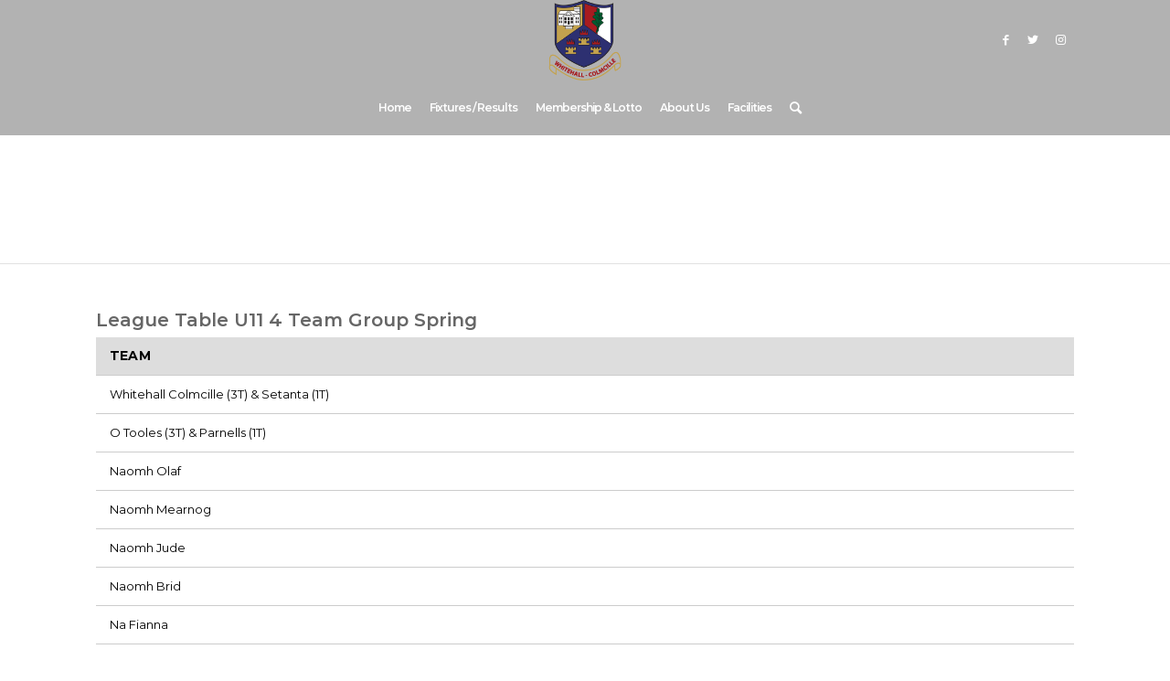

--- FILE ---
content_type: text/html; charset=UTF-8
request_url: https://whitehallcolmcille.ie/league/192035/
body_size: 20135
content:
<!DOCTYPE html>
<html lang="en-GB" class="html_stretched responsive av-preloader-disabled  html_header_top html_logo_center html_bottom_nav_header html_menu_right html_slim html_header_sticky html_header_shrinking html_header_transparency html_mobile_menu_tablet html_header_searchicon html_content_align_center html_header_unstick_top_disabled html_header_stretch_disabled html_elegant-blog html_av-submenu-hidden html_av-submenu-display-click html_av-overlay-side html_av-overlay-side-classic html_av-submenu-noclone html_entry_id_72 av-cookies-no-cookie-consent av-no-preview av-default-lightbox html_text_menu_active av-mobile-menu-switch-default">
<head>
<link rel="stylesheet" href="https://cdnjs.cloudflare.com/ajax/libs/font-awesome/4.7.0/css/font-awesome.min.css">
<meta name="google-site-verification" content="76D1OjQ1Ea9ZT77gvDVGCr4lbHsJGBQsATiyRV9Qpe4" />
<meta charset="UTF-8" />
<meta name="robots" content="index, follow" />


<!-- mobile setting -->
<meta name="viewport" content="width=device-width, initial-scale=1">

<!-- Scripts/CSS and wp_head hook -->
<script>!function(e,c){e[c]=e[c]+(e[c]&&" ")+"quform-js"}(document.documentElement,"className");</script><title>League &#8211; Whitehall Colmcille GAA</title>
<meta name='robots' content='max-image-preview:large' />
	<style>img:is([sizes="auto" i], [sizes^="auto," i]) { contain-intrinsic-size: 3000px 1500px }</style>
	<link rel='dns-prefetch' href='//www.googletagmanager.com' />
<link rel='dns-prefetch' href='//fonts.googleapis.com' />
<link rel="alternate" type="application/rss+xml" title="Whitehall Colmcille GAA &raquo; Feed" href="https://whitehallcolmcille.ie/feed/" />

<!-- google webfont font replacement -->

			<script type='text/javascript'>

				(function() {

					/*	check if webfonts are disabled by user setting via cookie - or user must opt in.	*/
					var html = document.getElementsByTagName('html')[0];
					var cookie_check = html.className.indexOf('av-cookies-needs-opt-in') >= 0 || html.className.indexOf('av-cookies-can-opt-out') >= 0;
					var allow_continue = true;
					var silent_accept_cookie = html.className.indexOf('av-cookies-user-silent-accept') >= 0;

					if( cookie_check && ! silent_accept_cookie )
					{
						if( ! document.cookie.match(/aviaCookieConsent/) || html.className.indexOf('av-cookies-session-refused') >= 0 )
						{
							allow_continue = false;
						}
						else
						{
							if( ! document.cookie.match(/aviaPrivacyRefuseCookiesHideBar/) )
							{
								allow_continue = false;
							}
							else if( ! document.cookie.match(/aviaPrivacyEssentialCookiesEnabled/) )
							{
								allow_continue = false;
							}
							else if( document.cookie.match(/aviaPrivacyGoogleWebfontsDisabled/) )
							{
								allow_continue = false;
							}
						}
					}

					if( allow_continue )
					{
						var f = document.createElement('link');

						f.type 	= 'text/css';
						f.rel 	= 'stylesheet';
						f.href 	= 'https://fonts.googleapis.com/css?family=Droid+Sans&display=auto';
						f.id 	= 'avia-google-webfont';

						document.getElementsByTagName('head')[0].appendChild(f);
					}
				})();

			</script>
			<script type="text/javascript">
/* <![CDATA[ */
window._wpemojiSettings = {"baseUrl":"https:\/\/s.w.org\/images\/core\/emoji\/16.0.1\/72x72\/","ext":".png","svgUrl":"https:\/\/s.w.org\/images\/core\/emoji\/16.0.1\/svg\/","svgExt":".svg","source":{"concatemoji":"https:\/\/whitehallcolmcille.ie\/wp-includes\/js\/wp-emoji-release.min.js?ver=6.8.3"}};
/*! This file is auto-generated */
!function(s,n){var o,i,e;function c(e){try{var t={supportTests:e,timestamp:(new Date).valueOf()};sessionStorage.setItem(o,JSON.stringify(t))}catch(e){}}function p(e,t,n){e.clearRect(0,0,e.canvas.width,e.canvas.height),e.fillText(t,0,0);var t=new Uint32Array(e.getImageData(0,0,e.canvas.width,e.canvas.height).data),a=(e.clearRect(0,0,e.canvas.width,e.canvas.height),e.fillText(n,0,0),new Uint32Array(e.getImageData(0,0,e.canvas.width,e.canvas.height).data));return t.every(function(e,t){return e===a[t]})}function u(e,t){e.clearRect(0,0,e.canvas.width,e.canvas.height),e.fillText(t,0,0);for(var n=e.getImageData(16,16,1,1),a=0;a<n.data.length;a++)if(0!==n.data[a])return!1;return!0}function f(e,t,n,a){switch(t){case"flag":return n(e,"\ud83c\udff3\ufe0f\u200d\u26a7\ufe0f","\ud83c\udff3\ufe0f\u200b\u26a7\ufe0f")?!1:!n(e,"\ud83c\udde8\ud83c\uddf6","\ud83c\udde8\u200b\ud83c\uddf6")&&!n(e,"\ud83c\udff4\udb40\udc67\udb40\udc62\udb40\udc65\udb40\udc6e\udb40\udc67\udb40\udc7f","\ud83c\udff4\u200b\udb40\udc67\u200b\udb40\udc62\u200b\udb40\udc65\u200b\udb40\udc6e\u200b\udb40\udc67\u200b\udb40\udc7f");case"emoji":return!a(e,"\ud83e\udedf")}return!1}function g(e,t,n,a){var r="undefined"!=typeof WorkerGlobalScope&&self instanceof WorkerGlobalScope?new OffscreenCanvas(300,150):s.createElement("canvas"),o=r.getContext("2d",{willReadFrequently:!0}),i=(o.textBaseline="top",o.font="600 32px Arial",{});return e.forEach(function(e){i[e]=t(o,e,n,a)}),i}function t(e){var t=s.createElement("script");t.src=e,t.defer=!0,s.head.appendChild(t)}"undefined"!=typeof Promise&&(o="wpEmojiSettingsSupports",i=["flag","emoji"],n.supports={everything:!0,everythingExceptFlag:!0},e=new Promise(function(e){s.addEventListener("DOMContentLoaded",e,{once:!0})}),new Promise(function(t){var n=function(){try{var e=JSON.parse(sessionStorage.getItem(o));if("object"==typeof e&&"number"==typeof e.timestamp&&(new Date).valueOf()<e.timestamp+604800&&"object"==typeof e.supportTests)return e.supportTests}catch(e){}return null}();if(!n){if("undefined"!=typeof Worker&&"undefined"!=typeof OffscreenCanvas&&"undefined"!=typeof URL&&URL.createObjectURL&&"undefined"!=typeof Blob)try{var e="postMessage("+g.toString()+"("+[JSON.stringify(i),f.toString(),p.toString(),u.toString()].join(",")+"));",a=new Blob([e],{type:"text/javascript"}),r=new Worker(URL.createObjectURL(a),{name:"wpTestEmojiSupports"});return void(r.onmessage=function(e){c(n=e.data),r.terminate(),t(n)})}catch(e){}c(n=g(i,f,p,u))}t(n)}).then(function(e){for(var t in e)n.supports[t]=e[t],n.supports.everything=n.supports.everything&&n.supports[t],"flag"!==t&&(n.supports.everythingExceptFlag=n.supports.everythingExceptFlag&&n.supports[t]);n.supports.everythingExceptFlag=n.supports.everythingExceptFlag&&!n.supports.flag,n.DOMReady=!1,n.readyCallback=function(){n.DOMReady=!0}}).then(function(){return e}).then(function(){var e;n.supports.everything||(n.readyCallback(),(e=n.source||{}).concatemoji?t(e.concatemoji):e.wpemoji&&e.twemoji&&(t(e.twemoji),t(e.wpemoji)))}))}((window,document),window._wpemojiSettings);
/* ]]> */
</script>
<link rel='stylesheet' id='avia-grid-css' href='https://whitehallcolmcille.ie/wp-content/themes/enfold/css/grid.css?ver=5.4.1' type='text/css' media='all' />
<link rel='stylesheet' id='avia-base-css' href='https://whitehallcolmcille.ie/wp-content/themes/enfold/css/base.css?ver=5.4.1' type='text/css' media='all' />
<link rel='stylesheet' id='avia-layout-css' href='https://whitehallcolmcille.ie/wp-content/themes/enfold/css/layout.css?ver=5.4.1' type='text/css' media='all' />
<link rel='stylesheet' id='avia-module-audioplayer-css' href='https://whitehallcolmcille.ie/wp-content/themes/enfold/config-templatebuilder/avia-shortcodes/audio-player/audio-player.css?ver=5.4.1' type='text/css' media='all' />
<link rel='stylesheet' id='avia-module-blog-css' href='https://whitehallcolmcille.ie/wp-content/themes/enfold/config-templatebuilder/avia-shortcodes/blog/blog.css?ver=5.4.1' type='text/css' media='all' />
<link rel='stylesheet' id='avia-module-postslider-css' href='https://whitehallcolmcille.ie/wp-content/themes/enfold/config-templatebuilder/avia-shortcodes/postslider/postslider.css?ver=5.4.1' type='text/css' media='all' />
<link rel='stylesheet' id='avia-module-button-css' href='https://whitehallcolmcille.ie/wp-content/themes/enfold/config-templatebuilder/avia-shortcodes/buttons/buttons.css?ver=5.4.1' type='text/css' media='all' />
<link rel='stylesheet' id='avia-module-buttonrow-css' href='https://whitehallcolmcille.ie/wp-content/themes/enfold/config-templatebuilder/avia-shortcodes/buttonrow/buttonrow.css?ver=5.4.1' type='text/css' media='all' />
<link rel='stylesheet' id='avia-module-button-fullwidth-css' href='https://whitehallcolmcille.ie/wp-content/themes/enfold/config-templatebuilder/avia-shortcodes/buttons_fullwidth/buttons_fullwidth.css?ver=5.4.1' type='text/css' media='all' />
<link rel='stylesheet' id='avia-module-catalogue-css' href='https://whitehallcolmcille.ie/wp-content/themes/enfold/config-templatebuilder/avia-shortcodes/catalogue/catalogue.css?ver=5.4.1' type='text/css' media='all' />
<link rel='stylesheet' id='avia-module-comments-css' href='https://whitehallcolmcille.ie/wp-content/themes/enfold/config-templatebuilder/avia-shortcodes/comments/comments.css?ver=5.4.1' type='text/css' media='all' />
<link rel='stylesheet' id='avia-module-contact-css' href='https://whitehallcolmcille.ie/wp-content/themes/enfold/config-templatebuilder/avia-shortcodes/contact/contact.css?ver=5.4.1' type='text/css' media='all' />
<link rel='stylesheet' id='avia-module-slideshow-css' href='https://whitehallcolmcille.ie/wp-content/themes/enfold/config-templatebuilder/avia-shortcodes/slideshow/slideshow.css?ver=5.4.1' type='text/css' media='all' />
<link rel='stylesheet' id='avia-module-slideshow-contentpartner-css' href='https://whitehallcolmcille.ie/wp-content/themes/enfold/config-templatebuilder/avia-shortcodes/contentslider/contentslider.css?ver=5.4.1' type='text/css' media='all' />
<link rel='stylesheet' id='avia-module-countdown-css' href='https://whitehallcolmcille.ie/wp-content/themes/enfold/config-templatebuilder/avia-shortcodes/countdown/countdown.css?ver=5.4.1' type='text/css' media='all' />
<link rel='stylesheet' id='avia-module-gallery-css' href='https://whitehallcolmcille.ie/wp-content/themes/enfold/config-templatebuilder/avia-shortcodes/gallery/gallery.css?ver=5.4.1' type='text/css' media='all' />
<link rel='stylesheet' id='avia-module-gallery-hor-css' href='https://whitehallcolmcille.ie/wp-content/themes/enfold/config-templatebuilder/avia-shortcodes/gallery_horizontal/gallery_horizontal.css?ver=5.4.1' type='text/css' media='all' />
<link rel='stylesheet' id='avia-module-maps-css' href='https://whitehallcolmcille.ie/wp-content/themes/enfold/config-templatebuilder/avia-shortcodes/google_maps/google_maps.css?ver=5.4.1' type='text/css' media='all' />
<link rel='stylesheet' id='avia-module-gridrow-css' href='https://whitehallcolmcille.ie/wp-content/themes/enfold/config-templatebuilder/avia-shortcodes/grid_row/grid_row.css?ver=5.4.1' type='text/css' media='all' />
<link rel='stylesheet' id='avia-module-heading-css' href='https://whitehallcolmcille.ie/wp-content/themes/enfold/config-templatebuilder/avia-shortcodes/heading/heading.css?ver=5.4.1' type='text/css' media='all' />
<link rel='stylesheet' id='avia-module-rotator-css' href='https://whitehallcolmcille.ie/wp-content/themes/enfold/config-templatebuilder/avia-shortcodes/headline_rotator/headline_rotator.css?ver=5.4.1' type='text/css' media='all' />
<link rel='stylesheet' id='avia-module-hr-css' href='https://whitehallcolmcille.ie/wp-content/themes/enfold/config-templatebuilder/avia-shortcodes/hr/hr.css?ver=5.4.1' type='text/css' media='all' />
<link rel='stylesheet' id='avia-module-icon-css' href='https://whitehallcolmcille.ie/wp-content/themes/enfold/config-templatebuilder/avia-shortcodes/icon/icon.css?ver=5.4.1' type='text/css' media='all' />
<link rel='stylesheet' id='avia-module-icon-circles-css' href='https://whitehallcolmcille.ie/wp-content/themes/enfold/config-templatebuilder/avia-shortcodes/icon_circles/icon_circles.css?ver=5.4.1' type='text/css' media='all' />
<link rel='stylesheet' id='avia-module-iconbox-css' href='https://whitehallcolmcille.ie/wp-content/themes/enfold/config-templatebuilder/avia-shortcodes/iconbox/iconbox.css?ver=5.4.1' type='text/css' media='all' />
<link rel='stylesheet' id='avia-module-icongrid-css' href='https://whitehallcolmcille.ie/wp-content/themes/enfold/config-templatebuilder/avia-shortcodes/icongrid/icongrid.css?ver=5.4.1' type='text/css' media='all' />
<link rel='stylesheet' id='avia-module-iconlist-css' href='https://whitehallcolmcille.ie/wp-content/themes/enfold/config-templatebuilder/avia-shortcodes/iconlist/iconlist.css?ver=5.4.1' type='text/css' media='all' />
<link rel='stylesheet' id='avia-module-image-css' href='https://whitehallcolmcille.ie/wp-content/themes/enfold/config-templatebuilder/avia-shortcodes/image/image.css?ver=5.4.1' type='text/css' media='all' />
<link rel='stylesheet' id='avia-module-hotspot-css' href='https://whitehallcolmcille.ie/wp-content/themes/enfold/config-templatebuilder/avia-shortcodes/image_hotspots/image_hotspots.css?ver=5.4.1' type='text/css' media='all' />
<link rel='stylesheet' id='avia-module-magazine-css' href='https://whitehallcolmcille.ie/wp-content/themes/enfold/config-templatebuilder/avia-shortcodes/magazine/magazine.css?ver=5.4.1' type='text/css' media='all' />
<link rel='stylesheet' id='avia-module-masonry-css' href='https://whitehallcolmcille.ie/wp-content/themes/enfold/config-templatebuilder/avia-shortcodes/masonry_entries/masonry_entries.css?ver=5.4.1' type='text/css' media='all' />
<link rel='stylesheet' id='avia-siteloader-css' href='https://whitehallcolmcille.ie/wp-content/themes/enfold/css/avia-snippet-site-preloader.css?ver=5.4.1' type='text/css' media='all' />
<link rel='stylesheet' id='avia-module-menu-css' href='https://whitehallcolmcille.ie/wp-content/themes/enfold/config-templatebuilder/avia-shortcodes/menu/menu.css?ver=5.4.1' type='text/css' media='all' />
<link rel='stylesheet' id='avia-module-notification-css' href='https://whitehallcolmcille.ie/wp-content/themes/enfold/config-templatebuilder/avia-shortcodes/notification/notification.css?ver=5.4.1' type='text/css' media='all' />
<link rel='stylesheet' id='avia-module-numbers-css' href='https://whitehallcolmcille.ie/wp-content/themes/enfold/config-templatebuilder/avia-shortcodes/numbers/numbers.css?ver=5.4.1' type='text/css' media='all' />
<link rel='stylesheet' id='avia-module-portfolio-css' href='https://whitehallcolmcille.ie/wp-content/themes/enfold/config-templatebuilder/avia-shortcodes/portfolio/portfolio.css?ver=5.4.1' type='text/css' media='all' />
<link rel='stylesheet' id='avia-module-post-metadata-css' href='https://whitehallcolmcille.ie/wp-content/themes/enfold/config-templatebuilder/avia-shortcodes/post_metadata/post_metadata.css?ver=5.4.1' type='text/css' media='all' />
<link rel='stylesheet' id='avia-module-progress-bar-css' href='https://whitehallcolmcille.ie/wp-content/themes/enfold/config-templatebuilder/avia-shortcodes/progressbar/progressbar.css?ver=5.4.1' type='text/css' media='all' />
<link rel='stylesheet' id='avia-module-promobox-css' href='https://whitehallcolmcille.ie/wp-content/themes/enfold/config-templatebuilder/avia-shortcodes/promobox/promobox.css?ver=5.4.1' type='text/css' media='all' />
<link rel='stylesheet' id='avia-sc-search-css' href='https://whitehallcolmcille.ie/wp-content/themes/enfold/config-templatebuilder/avia-shortcodes/search/search.css?ver=5.4.1' type='text/css' media='all' />
<link rel='stylesheet' id='avia-module-slideshow-accordion-css' href='https://whitehallcolmcille.ie/wp-content/themes/enfold/config-templatebuilder/avia-shortcodes/slideshow_accordion/slideshow_accordion.css?ver=5.4.1' type='text/css' media='all' />
<link rel='stylesheet' id='avia-module-slideshow-feature-image-css' href='https://whitehallcolmcille.ie/wp-content/themes/enfold/config-templatebuilder/avia-shortcodes/slideshow_feature_image/slideshow_feature_image.css?ver=5.4.1' type='text/css' media='all' />
<link rel='stylesheet' id='avia-module-slideshow-fullsize-css' href='https://whitehallcolmcille.ie/wp-content/themes/enfold/config-templatebuilder/avia-shortcodes/slideshow_fullsize/slideshow_fullsize.css?ver=5.4.1' type='text/css' media='all' />
<link rel='stylesheet' id='avia-module-slideshow-fullscreen-css' href='https://whitehallcolmcille.ie/wp-content/themes/enfold/config-templatebuilder/avia-shortcodes/slideshow_fullscreen/slideshow_fullscreen.css?ver=5.4.1' type='text/css' media='all' />
<link rel='stylesheet' id='avia-module-slideshow-ls-css' href='https://whitehallcolmcille.ie/wp-content/themes/enfold/config-templatebuilder/avia-shortcodes/slideshow_layerslider/slideshow_layerslider.css?ver=5.4.1' type='text/css' media='all' />
<link rel='stylesheet' id='avia-module-social-css' href='https://whitehallcolmcille.ie/wp-content/themes/enfold/config-templatebuilder/avia-shortcodes/social_share/social_share.css?ver=5.4.1' type='text/css' media='all' />
<link rel='stylesheet' id='avia-module-tabsection-css' href='https://whitehallcolmcille.ie/wp-content/themes/enfold/config-templatebuilder/avia-shortcodes/tab_section/tab_section.css?ver=5.4.1' type='text/css' media='all' />
<link rel='stylesheet' id='avia-module-table-css' href='https://whitehallcolmcille.ie/wp-content/themes/enfold/config-templatebuilder/avia-shortcodes/table/table.css?ver=5.4.1' type='text/css' media='all' />
<link rel='stylesheet' id='avia-module-tabs-css' href='https://whitehallcolmcille.ie/wp-content/themes/enfold/config-templatebuilder/avia-shortcodes/tabs/tabs.css?ver=5.4.1' type='text/css' media='all' />
<link rel='stylesheet' id='avia-module-team-css' href='https://whitehallcolmcille.ie/wp-content/themes/enfold/config-templatebuilder/avia-shortcodes/team/team.css?ver=5.4.1' type='text/css' media='all' />
<link rel='stylesheet' id='avia-module-testimonials-css' href='https://whitehallcolmcille.ie/wp-content/themes/enfold/config-templatebuilder/avia-shortcodes/testimonials/testimonials.css?ver=5.4.1' type='text/css' media='all' />
<link rel='stylesheet' id='avia-module-timeline-css' href='https://whitehallcolmcille.ie/wp-content/themes/enfold/config-templatebuilder/avia-shortcodes/timeline/timeline.css?ver=5.4.1' type='text/css' media='all' />
<link rel='stylesheet' id='avia-module-toggles-css' href='https://whitehallcolmcille.ie/wp-content/themes/enfold/config-templatebuilder/avia-shortcodes/toggles/toggles.css?ver=5.4.1' type='text/css' media='all' />
<link rel='stylesheet' id='avia-module-video-css' href='https://whitehallcolmcille.ie/wp-content/themes/enfold/config-templatebuilder/avia-shortcodes/video/video.css?ver=5.4.1' type='text/css' media='all' />
<link rel='stylesheet' id='mec-select2-style-css' href='https://whitehallcolmcille.ie/wp-content/plugins/modern-events-calendar-lite/assets/packages/select2/select2.min.css?ver=7.24.0' type='text/css' media='all' />
<link rel='stylesheet' id='mec-font-icons-css' href='https://whitehallcolmcille.ie/wp-content/plugins/modern-events-calendar-lite/assets/css/iconfonts.css?ver=7.24.0' type='text/css' media='all' />
<link rel='stylesheet' id='mec-frontend-style-css' href='https://whitehallcolmcille.ie/wp-content/plugins/modern-events-calendar-lite/assets/css/frontend.min.css?ver=7.24.0' type='text/css' media='all' />
<link rel='stylesheet' id='mec-tooltip-style-css' href='https://whitehallcolmcille.ie/wp-content/plugins/modern-events-calendar-lite/assets/packages/tooltip/tooltip.css?ver=7.24.0' type='text/css' media='all' />
<link rel='stylesheet' id='mec-tooltip-shadow-style-css' href='https://whitehallcolmcille.ie/wp-content/plugins/modern-events-calendar-lite/assets/packages/tooltip/tooltipster-sideTip-shadow.min.css?ver=7.24.0' type='text/css' media='all' />
<link rel='stylesheet' id='featherlight-css' href='https://whitehallcolmcille.ie/wp-content/plugins/modern-events-calendar-lite/assets/packages/featherlight/featherlight.css?ver=7.24.0' type='text/css' media='all' />
<link rel='stylesheet' id='mec-google-fonts-css' href='//fonts.googleapis.com/css?family=Montserrat%3A400%2C700%7CRoboto%3A100%2C300%2C400%2C700&#038;ver=7.24.0' type='text/css' media='all' />
<link rel='stylesheet' id='mec-lity-style-css' href='https://whitehallcolmcille.ie/wp-content/plugins/modern-events-calendar-lite/assets/packages/lity/lity.min.css?ver=7.24.0' type='text/css' media='all' />
<link rel='stylesheet' id='mec-general-calendar-style-css' href='https://whitehallcolmcille.ie/wp-content/plugins/modern-events-calendar-lite/assets/css/mec-general-calendar.css?ver=7.24.0' type='text/css' media='all' />
<link rel='stylesheet' id='sbi_styles-css' href='https://whitehallcolmcille.ie/wp-content/plugins/instagram-feed/css/sbi-styles.min.css?ver=6.9.1' type='text/css' media='all' />
<style id='wp-emoji-styles-inline-css' type='text/css'>

	img.wp-smiley, img.emoji {
		display: inline !important;
		border: none !important;
		box-shadow: none !important;
		height: 1em !important;
		width: 1em !important;
		margin: 0 0.07em !important;
		vertical-align: -0.1em !important;
		background: none !important;
		padding: 0 !important;
	}
</style>
<link rel='stylesheet' id='wp-block-library-css' href='https://whitehallcolmcille.ie/wp-includes/css/dist/block-library/style.min.css?ver=6.8.3' type='text/css' media='all' />
<style id='global-styles-inline-css' type='text/css'>
:root{--wp--preset--aspect-ratio--square: 1;--wp--preset--aspect-ratio--4-3: 4/3;--wp--preset--aspect-ratio--3-4: 3/4;--wp--preset--aspect-ratio--3-2: 3/2;--wp--preset--aspect-ratio--2-3: 2/3;--wp--preset--aspect-ratio--16-9: 16/9;--wp--preset--aspect-ratio--9-16: 9/16;--wp--preset--color--black: #000000;--wp--preset--color--cyan-bluish-gray: #abb8c3;--wp--preset--color--white: #ffffff;--wp--preset--color--pale-pink: #f78da7;--wp--preset--color--vivid-red: #cf2e2e;--wp--preset--color--luminous-vivid-orange: #ff6900;--wp--preset--color--luminous-vivid-amber: #fcb900;--wp--preset--color--light-green-cyan: #7bdcb5;--wp--preset--color--vivid-green-cyan: #00d084;--wp--preset--color--pale-cyan-blue: #8ed1fc;--wp--preset--color--vivid-cyan-blue: #0693e3;--wp--preset--color--vivid-purple: #9b51e0;--wp--preset--color--metallic-red: #b02b2c;--wp--preset--color--maximum-yellow-red: #edae44;--wp--preset--color--yellow-sun: #eeee22;--wp--preset--color--palm-leaf: #83a846;--wp--preset--color--aero: #7bb0e7;--wp--preset--color--old-lavender: #745f7e;--wp--preset--color--steel-teal: #5f8789;--wp--preset--color--raspberry-pink: #d65799;--wp--preset--color--medium-turquoise: #4ecac2;--wp--preset--gradient--vivid-cyan-blue-to-vivid-purple: linear-gradient(135deg,rgba(6,147,227,1) 0%,rgb(155,81,224) 100%);--wp--preset--gradient--light-green-cyan-to-vivid-green-cyan: linear-gradient(135deg,rgb(122,220,180) 0%,rgb(0,208,130) 100%);--wp--preset--gradient--luminous-vivid-amber-to-luminous-vivid-orange: linear-gradient(135deg,rgba(252,185,0,1) 0%,rgba(255,105,0,1) 100%);--wp--preset--gradient--luminous-vivid-orange-to-vivid-red: linear-gradient(135deg,rgba(255,105,0,1) 0%,rgb(207,46,46) 100%);--wp--preset--gradient--very-light-gray-to-cyan-bluish-gray: linear-gradient(135deg,rgb(238,238,238) 0%,rgb(169,184,195) 100%);--wp--preset--gradient--cool-to-warm-spectrum: linear-gradient(135deg,rgb(74,234,220) 0%,rgb(151,120,209) 20%,rgb(207,42,186) 40%,rgb(238,44,130) 60%,rgb(251,105,98) 80%,rgb(254,248,76) 100%);--wp--preset--gradient--blush-light-purple: linear-gradient(135deg,rgb(255,206,236) 0%,rgb(152,150,240) 100%);--wp--preset--gradient--blush-bordeaux: linear-gradient(135deg,rgb(254,205,165) 0%,rgb(254,45,45) 50%,rgb(107,0,62) 100%);--wp--preset--gradient--luminous-dusk: linear-gradient(135deg,rgb(255,203,112) 0%,rgb(199,81,192) 50%,rgb(65,88,208) 100%);--wp--preset--gradient--pale-ocean: linear-gradient(135deg,rgb(255,245,203) 0%,rgb(182,227,212) 50%,rgb(51,167,181) 100%);--wp--preset--gradient--electric-grass: linear-gradient(135deg,rgb(202,248,128) 0%,rgb(113,206,126) 100%);--wp--preset--gradient--midnight: linear-gradient(135deg,rgb(2,3,129) 0%,rgb(40,116,252) 100%);--wp--preset--font-size--small: 1rem;--wp--preset--font-size--medium: 1.125rem;--wp--preset--font-size--large: 1.75rem;--wp--preset--font-size--x-large: clamp(1.75rem, 3vw, 2.25rem);--wp--preset--spacing--20: 0.44rem;--wp--preset--spacing--30: 0.67rem;--wp--preset--spacing--40: 1rem;--wp--preset--spacing--50: 1.5rem;--wp--preset--spacing--60: 2.25rem;--wp--preset--spacing--70: 3.38rem;--wp--preset--spacing--80: 5.06rem;--wp--preset--shadow--natural: 6px 6px 9px rgba(0, 0, 0, 0.2);--wp--preset--shadow--deep: 12px 12px 50px rgba(0, 0, 0, 0.4);--wp--preset--shadow--sharp: 6px 6px 0px rgba(0, 0, 0, 0.2);--wp--preset--shadow--outlined: 6px 6px 0px -3px rgba(255, 255, 255, 1), 6px 6px rgba(0, 0, 0, 1);--wp--preset--shadow--crisp: 6px 6px 0px rgba(0, 0, 0, 1);}:root { --wp--style--global--content-size: 800px;--wp--style--global--wide-size: 1130px; }:where(body) { margin: 0; }.wp-site-blocks > .alignleft { float: left; margin-right: 2em; }.wp-site-blocks > .alignright { float: right; margin-left: 2em; }.wp-site-blocks > .aligncenter { justify-content: center; margin-left: auto; margin-right: auto; }:where(.is-layout-flex){gap: 0.5em;}:where(.is-layout-grid){gap: 0.5em;}.is-layout-flow > .alignleft{float: left;margin-inline-start: 0;margin-inline-end: 2em;}.is-layout-flow > .alignright{float: right;margin-inline-start: 2em;margin-inline-end: 0;}.is-layout-flow > .aligncenter{margin-left: auto !important;margin-right: auto !important;}.is-layout-constrained > .alignleft{float: left;margin-inline-start: 0;margin-inline-end: 2em;}.is-layout-constrained > .alignright{float: right;margin-inline-start: 2em;margin-inline-end: 0;}.is-layout-constrained > .aligncenter{margin-left: auto !important;margin-right: auto !important;}.is-layout-constrained > :where(:not(.alignleft):not(.alignright):not(.alignfull)){max-width: var(--wp--style--global--content-size);margin-left: auto !important;margin-right: auto !important;}.is-layout-constrained > .alignwide{max-width: var(--wp--style--global--wide-size);}body .is-layout-flex{display: flex;}.is-layout-flex{flex-wrap: wrap;align-items: center;}.is-layout-flex > :is(*, div){margin: 0;}body .is-layout-grid{display: grid;}.is-layout-grid > :is(*, div){margin: 0;}body{padding-top: 0px;padding-right: 0px;padding-bottom: 0px;padding-left: 0px;}a:where(:not(.wp-element-button)){text-decoration: underline;}:root :where(.wp-element-button, .wp-block-button__link){background-color: #32373c;border-width: 0;color: #fff;font-family: inherit;font-size: inherit;line-height: inherit;padding: calc(0.667em + 2px) calc(1.333em + 2px);text-decoration: none;}.has-black-color{color: var(--wp--preset--color--black) !important;}.has-cyan-bluish-gray-color{color: var(--wp--preset--color--cyan-bluish-gray) !important;}.has-white-color{color: var(--wp--preset--color--white) !important;}.has-pale-pink-color{color: var(--wp--preset--color--pale-pink) !important;}.has-vivid-red-color{color: var(--wp--preset--color--vivid-red) !important;}.has-luminous-vivid-orange-color{color: var(--wp--preset--color--luminous-vivid-orange) !important;}.has-luminous-vivid-amber-color{color: var(--wp--preset--color--luminous-vivid-amber) !important;}.has-light-green-cyan-color{color: var(--wp--preset--color--light-green-cyan) !important;}.has-vivid-green-cyan-color{color: var(--wp--preset--color--vivid-green-cyan) !important;}.has-pale-cyan-blue-color{color: var(--wp--preset--color--pale-cyan-blue) !important;}.has-vivid-cyan-blue-color{color: var(--wp--preset--color--vivid-cyan-blue) !important;}.has-vivid-purple-color{color: var(--wp--preset--color--vivid-purple) !important;}.has-metallic-red-color{color: var(--wp--preset--color--metallic-red) !important;}.has-maximum-yellow-red-color{color: var(--wp--preset--color--maximum-yellow-red) !important;}.has-yellow-sun-color{color: var(--wp--preset--color--yellow-sun) !important;}.has-palm-leaf-color{color: var(--wp--preset--color--palm-leaf) !important;}.has-aero-color{color: var(--wp--preset--color--aero) !important;}.has-old-lavender-color{color: var(--wp--preset--color--old-lavender) !important;}.has-steel-teal-color{color: var(--wp--preset--color--steel-teal) !important;}.has-raspberry-pink-color{color: var(--wp--preset--color--raspberry-pink) !important;}.has-medium-turquoise-color{color: var(--wp--preset--color--medium-turquoise) !important;}.has-black-background-color{background-color: var(--wp--preset--color--black) !important;}.has-cyan-bluish-gray-background-color{background-color: var(--wp--preset--color--cyan-bluish-gray) !important;}.has-white-background-color{background-color: var(--wp--preset--color--white) !important;}.has-pale-pink-background-color{background-color: var(--wp--preset--color--pale-pink) !important;}.has-vivid-red-background-color{background-color: var(--wp--preset--color--vivid-red) !important;}.has-luminous-vivid-orange-background-color{background-color: var(--wp--preset--color--luminous-vivid-orange) !important;}.has-luminous-vivid-amber-background-color{background-color: var(--wp--preset--color--luminous-vivid-amber) !important;}.has-light-green-cyan-background-color{background-color: var(--wp--preset--color--light-green-cyan) !important;}.has-vivid-green-cyan-background-color{background-color: var(--wp--preset--color--vivid-green-cyan) !important;}.has-pale-cyan-blue-background-color{background-color: var(--wp--preset--color--pale-cyan-blue) !important;}.has-vivid-cyan-blue-background-color{background-color: var(--wp--preset--color--vivid-cyan-blue) !important;}.has-vivid-purple-background-color{background-color: var(--wp--preset--color--vivid-purple) !important;}.has-metallic-red-background-color{background-color: var(--wp--preset--color--metallic-red) !important;}.has-maximum-yellow-red-background-color{background-color: var(--wp--preset--color--maximum-yellow-red) !important;}.has-yellow-sun-background-color{background-color: var(--wp--preset--color--yellow-sun) !important;}.has-palm-leaf-background-color{background-color: var(--wp--preset--color--palm-leaf) !important;}.has-aero-background-color{background-color: var(--wp--preset--color--aero) !important;}.has-old-lavender-background-color{background-color: var(--wp--preset--color--old-lavender) !important;}.has-steel-teal-background-color{background-color: var(--wp--preset--color--steel-teal) !important;}.has-raspberry-pink-background-color{background-color: var(--wp--preset--color--raspberry-pink) !important;}.has-medium-turquoise-background-color{background-color: var(--wp--preset--color--medium-turquoise) !important;}.has-black-border-color{border-color: var(--wp--preset--color--black) !important;}.has-cyan-bluish-gray-border-color{border-color: var(--wp--preset--color--cyan-bluish-gray) !important;}.has-white-border-color{border-color: var(--wp--preset--color--white) !important;}.has-pale-pink-border-color{border-color: var(--wp--preset--color--pale-pink) !important;}.has-vivid-red-border-color{border-color: var(--wp--preset--color--vivid-red) !important;}.has-luminous-vivid-orange-border-color{border-color: var(--wp--preset--color--luminous-vivid-orange) !important;}.has-luminous-vivid-amber-border-color{border-color: var(--wp--preset--color--luminous-vivid-amber) !important;}.has-light-green-cyan-border-color{border-color: var(--wp--preset--color--light-green-cyan) !important;}.has-vivid-green-cyan-border-color{border-color: var(--wp--preset--color--vivid-green-cyan) !important;}.has-pale-cyan-blue-border-color{border-color: var(--wp--preset--color--pale-cyan-blue) !important;}.has-vivid-cyan-blue-border-color{border-color: var(--wp--preset--color--vivid-cyan-blue) !important;}.has-vivid-purple-border-color{border-color: var(--wp--preset--color--vivid-purple) !important;}.has-metallic-red-border-color{border-color: var(--wp--preset--color--metallic-red) !important;}.has-maximum-yellow-red-border-color{border-color: var(--wp--preset--color--maximum-yellow-red) !important;}.has-yellow-sun-border-color{border-color: var(--wp--preset--color--yellow-sun) !important;}.has-palm-leaf-border-color{border-color: var(--wp--preset--color--palm-leaf) !important;}.has-aero-border-color{border-color: var(--wp--preset--color--aero) !important;}.has-old-lavender-border-color{border-color: var(--wp--preset--color--old-lavender) !important;}.has-steel-teal-border-color{border-color: var(--wp--preset--color--steel-teal) !important;}.has-raspberry-pink-border-color{border-color: var(--wp--preset--color--raspberry-pink) !important;}.has-medium-turquoise-border-color{border-color: var(--wp--preset--color--medium-turquoise) !important;}.has-vivid-cyan-blue-to-vivid-purple-gradient-background{background: var(--wp--preset--gradient--vivid-cyan-blue-to-vivid-purple) !important;}.has-light-green-cyan-to-vivid-green-cyan-gradient-background{background: var(--wp--preset--gradient--light-green-cyan-to-vivid-green-cyan) !important;}.has-luminous-vivid-amber-to-luminous-vivid-orange-gradient-background{background: var(--wp--preset--gradient--luminous-vivid-amber-to-luminous-vivid-orange) !important;}.has-luminous-vivid-orange-to-vivid-red-gradient-background{background: var(--wp--preset--gradient--luminous-vivid-orange-to-vivid-red) !important;}.has-very-light-gray-to-cyan-bluish-gray-gradient-background{background: var(--wp--preset--gradient--very-light-gray-to-cyan-bluish-gray) !important;}.has-cool-to-warm-spectrum-gradient-background{background: var(--wp--preset--gradient--cool-to-warm-spectrum) !important;}.has-blush-light-purple-gradient-background{background: var(--wp--preset--gradient--blush-light-purple) !important;}.has-blush-bordeaux-gradient-background{background: var(--wp--preset--gradient--blush-bordeaux) !important;}.has-luminous-dusk-gradient-background{background: var(--wp--preset--gradient--luminous-dusk) !important;}.has-pale-ocean-gradient-background{background: var(--wp--preset--gradient--pale-ocean) !important;}.has-electric-grass-gradient-background{background: var(--wp--preset--gradient--electric-grass) !important;}.has-midnight-gradient-background{background: var(--wp--preset--gradient--midnight) !important;}.has-small-font-size{font-size: var(--wp--preset--font-size--small) !important;}.has-medium-font-size{font-size: var(--wp--preset--font-size--medium) !important;}.has-large-font-size{font-size: var(--wp--preset--font-size--large) !important;}.has-x-large-font-size{font-size: var(--wp--preset--font-size--x-large) !important;}
:where(.wp-block-post-template.is-layout-flex){gap: 1.25em;}:where(.wp-block-post-template.is-layout-grid){gap: 1.25em;}
:where(.wp-block-columns.is-layout-flex){gap: 2em;}:where(.wp-block-columns.is-layout-grid){gap: 2em;}
:root :where(.wp-block-pullquote){font-size: 1.5em;line-height: 1.6;}
</style>
<link rel='stylesheet' id='quform-css' href='https://whitehallcolmcille.ie/wp-content/plugins/quform/cache/quform.css?ver=1751532536' type='text/css' media='all' />
<link rel='stylesheet' id='avia-scs-css' href='https://whitehallcolmcille.ie/wp-content/themes/enfold/css/shortcodes.css?ver=5.4.1' type='text/css' media='all' />
<link rel='stylesheet' id='avia-popup-css-css' href='https://whitehallcolmcille.ie/wp-content/themes/enfold/js/aviapopup/magnific-popup.min.css?ver=5.4.1' type='text/css' media='screen' />
<link rel='stylesheet' id='avia-lightbox-css' href='https://whitehallcolmcille.ie/wp-content/themes/enfold/css/avia-snippet-lightbox.css?ver=5.4.1' type='text/css' media='screen' />
<link rel='stylesheet' id='avia-widget-css-css' href='https://whitehallcolmcille.ie/wp-content/themes/enfold/css/avia-snippet-widget.css?ver=5.4.1' type='text/css' media='screen' />
<link rel='stylesheet' id='avia-dynamic-css' href='https://whitehallcolmcille.ie/wp-content/uploads/dynamic_avia/enfold_child.css?ver=6489aa3def865' type='text/css' media='all' />
<link rel='stylesheet' id='avia-custom-css' href='https://whitehallcolmcille.ie/wp-content/themes/enfold/css/custom.css?ver=5.4.1' type='text/css' media='all' />
<link rel='stylesheet' id='avia-style-css' href='https://whitehallcolmcille.ie/wp-content/themes/enfold-child/style.css?ver=5.4.1' type='text/css' media='all' />
<link rel='stylesheet' id='ics-calendar-css' href='https://whitehallcolmcille.ie/wp-content/plugins/ics-calendar/assets/style.min.css?ver=11.5.12.7-beta-2' type='text/css' media='all' />
<link rel='stylesheet' id='avia-single-post-72-css' href='https://whitehallcolmcille.ie/wp-content/uploads/dynamic_avia/avia_posts_css/post-72.css?ver=ver-1686743988' type='text/css' media='all' />
<script type="text/javascript" src="https://whitehallcolmcille.ie/wp-includes/js/jquery/jquery.min.js?ver=3.7.1" id="jquery-core-js"></script>
<script type="text/javascript" src="https://whitehallcolmcille.ie/wp-includes/js/jquery/jquery-migrate.min.js?ver=3.4.1" id="jquery-migrate-js"></script>
<script type="text/javascript" src="https://whitehallcolmcille.ie/wp-content/themes/enfold/js/avia-compat.js?ver=5.4.1" id="avia-compat-js"></script>

<!-- Google tag (gtag.js) snippet added by Site Kit -->
<!-- Google Analytics snippet added by Site Kit -->
<script type="text/javascript" src="https://www.googletagmanager.com/gtag/js?id=GT-T537J5S" id="google_gtagjs-js" async></script>
<script type="text/javascript" id="google_gtagjs-js-after">
/* <![CDATA[ */
window.dataLayer = window.dataLayer || [];function gtag(){dataLayer.push(arguments);}
gtag("set","linker",{"domains":["whitehallcolmcille.ie"]});
gtag("js", new Date());
gtag("set", "developer_id.dZTNiMT", true);
gtag("config", "GT-T537J5S");
/* ]]> */
</script>
<link rel="https://api.w.org/" href="https://whitehallcolmcille.ie/wp-json/" /><link rel="alternate" title="JSON" type="application/json" href="https://whitehallcolmcille.ie/wp-json/wp/v2/pages/72" /><link rel="EditURI" type="application/rsd+xml" title="RSD" href="https://whitehallcolmcille.ie/xmlrpc.php?rsd" />
<meta name="generator" content="WordPress 6.8.3" />
<link rel="canonical" href="https://whitehallcolmcille.ie/league/" />
<link rel='shortlink' href='https://whitehallcolmcille.ie/?p=72' />
<link rel="alternate" title="oEmbed (JSON)" type="application/json+oembed" href="https://whitehallcolmcille.ie/wp-json/oembed/1.0/embed?url=https%3A%2F%2Fwhitehallcolmcille.ie%2Fleague%2F" />
<link rel="alternate" title="oEmbed (XML)" type="text/xml+oembed" href="https://whitehallcolmcille.ie/wp-json/oembed/1.0/embed?url=https%3A%2F%2Fwhitehallcolmcille.ie%2Fleague%2F&#038;format=xml" />
<meta name="generator" content="Site Kit by Google 1.170.0" /><link rel="profile" href="http://gmpg.org/xfn/11" />
<link rel="alternate" type="application/rss+xml" title="Whitehall Colmcille GAA RSS2 Feed" href="https://whitehallcolmcille.ie/feed/" />
<link rel="pingback" href="https://whitehallcolmcille.ie/xmlrpc.php" />
<!--[if lt IE 9]><script src="https://whitehallcolmcille.ie/wp-content/themes/enfold/js/html5shiv.js"></script><![endif]-->
<link rel="icon" href="https://whitehallcolmcille.ie/wp-content/uploads/2019/06/logo-80x80.png" type="image/png">
		<style type="text/css" id="wp-custom-css">
			.ics-calendar {
	background-color: red;
	border-radius: 0.8rem;
	padding: 0.6rem 0.6rem 0.2rem 0.6rem;
}

.ics-calendar .ics-calendar-month-grid thead tr th {
	margin: 1rem;
	background-color: red;
	color: white;
	font-size: 0.8rem;
}

.ics-calendar .ics-calendar-title {
	color: white;
}

.ics-calendar .ics-calendar-label {
	color: white;
}

.ics-calendar .today {
	font-size: 1rem;
	border: 1px solid red;
}

.ics-calendar .today .day {
	background-color: red;
	color: white;
	font-size: 1rem;
}

.ics-calendar .today .day {
	background-color: red;
	color: white;
	font-size: 1rem;
}

.footdiv {
	margin-top: 0;
}

.footdiv ul {
		margin-top: 1rem !important;
    font-size: 14px;
		color: #a71c20;
}

.footdiv ul li a {
    font-size: 14px;
		color: #a71c20;
}

@import url('https://fonts.googleapis.com/css2?family=Open+Sans:ital,wght@0,300..800;1,300..800&display=swap');

.coaching-container {
	color: white;
	display: flex;
	justify-content: space-around;
	font-family: "Open Sans", serif;
	font-optical-sizing: auto;
	font-weight: 300;
	font-style: normal;
	font-variation-settings:
		"wdth" 100;
	line-height: 1.4;
}

.coaching-container h1 {
	color: white;
	font-size: 2rem;
}

.coaching-container h2 {
	color: white;
}

.coaching-container h1 span {
	display: block;
	font-size: 1rem;
}

.coaching-container article {
	text-align: center;
	border-radius: 10%;
	margin: 1rem 25% 0 25%;
	background-color: #ef5b4e;
}

.coaching-container img {
	width: 20rem;
	height: 20rem;
	border-radius: 50%;
}

.coaching-container #blurb {
	font-weight: 425;
	display: flex;
	margin: 0 20% 0 20%;
	justify-content: space-between;
	font-size: 1.4rem;
}

.coaching-container #time {
	font-weight: 350;
	text-decoration: underline;
	font-size: 1.1rem;
}

.coaches-profiles {
	margin: 0 10rem 0 10rem
}		</style>
		<style type="text/css">
		@font-face {font-family: 'entypo-fontello'; font-weight: normal; font-style: normal; font-display: auto;
		src: url('https://whitehallcolmcille.ie/wp-content/themes/enfold/config-templatebuilder/avia-template-builder/assets/fonts/entypo-fontello.woff2') format('woff2'),
		url('https://whitehallcolmcille.ie/wp-content/themes/enfold/config-templatebuilder/avia-template-builder/assets/fonts/entypo-fontello.woff') format('woff'),
		url('https://whitehallcolmcille.ie/wp-content/themes/enfold/config-templatebuilder/avia-template-builder/assets/fonts/entypo-fontello.ttf') format('truetype'),
		url('https://whitehallcolmcille.ie/wp-content/themes/enfold/config-templatebuilder/avia-template-builder/assets/fonts/entypo-fontello.svg#entypo-fontello') format('svg'),
		url('https://whitehallcolmcille.ie/wp-content/themes/enfold/config-templatebuilder/avia-template-builder/assets/fonts/entypo-fontello.eot'),
		url('https://whitehallcolmcille.ie/wp-content/themes/enfold/config-templatebuilder/avia-template-builder/assets/fonts/entypo-fontello.eot?#iefix') format('embedded-opentype');
		} #top .avia-font-entypo-fontello, body .avia-font-entypo-fontello, html body [data-av_iconfont='entypo-fontello']:before{ font-family: 'entypo-fontello'; }
		</style>

<!--
Debugging Info for Theme support: 

Theme: Enfold
Version: 5.4.1
Installed: enfold
AviaFramework Version: 5.3
AviaBuilder Version: 5.3
aviaElementManager Version: 1.0.1
- - - - - - - - - - -
ChildTheme: Enfold Child
ChildTheme Version: 1.0
ChildTheme Installed: enfold

- - - - - - - - - - -
ML:128-PU:40-PLA:18
WP:6.8.3
Compress: CSS:disabled - JS:disabled
Updates: disabled
PLAu:18
--><style>:root,::before,::after{--mec-color-skin: #40d9f1;--mec-color-skin-rgba-1: rgba(64, 217, 241, .25);--mec-color-skin-rgba-2: rgba(64, 217, 241, .5);--mec-color-skin-rgba-3: rgba(64, 217, 241, .75);--mec-color-skin-rgba-4: rgba(64, 217, 241, .11);--mec-primary-border-radius: ;--mec-secondary-border-radius: ;--mec-container-normal-width: 1196px;--mec-container-large-width: 1690px;--mec-fes-main-color: #40d9f1;--mec-fes-main-color-rgba-1: rgba(64, 217, 241, 0.12);--mec-fes-main-color-rgba-2: rgba(64, 217, 241, 0.23);--mec-fes-main-color-rgba-3: rgba(64, 217, 241, 0.03);--mec-fes-main-color-rgba-4: rgba(64, 217, 241, 0.3);--mec-fes-main-color-rgba-5: rgb(64 217 241 / 7%);--mec-fes-main-color-rgba-6: rgba(64, 217, 241, 0.2);</style>
</head>

<body id="top" class="wp-singular page-template-default page page-id-72 wp-theme-enfold wp-child-theme-enfold-child stretched no_sidebar_border rtl_columns av-curtain-numeric droid_sans  do-etfw mec-theme-enfold avia-responsive-images-support" itemscope="itemscope" itemtype="https://schema.org/WebPage" >

	
	<div id='wrap_all'>

	
<header id='header' class='all_colors header_color light_bg_color  av_header_top av_logo_center av_bottom_nav_header av_menu_right av_slim av_header_sticky av_header_shrinking av_header_stretch_disabled av_mobile_menu_tablet av_header_transparency av_header_searchicon av_header_unstick_top_disabled av_header_border_disabled'  role="banner" itemscope="itemscope" itemtype="https://schema.org/WPHeader" >

		<div  id='header_main' class='container_wrap container_wrap_logo'>

        <div class='container av-logo-container'><div class='inner-container'><span class='logo avia-standard-logo'><a href='https://whitehallcolmcille.ie/' class=''><img src="https://whitehallcolmcille.ie/wp-content/uploads/2019/06/logo.png" height="100" width="300" alt='Whitehall Colmcille GAA' title='' /></a></span><ul class='noLightbox social_bookmarks icon_count_3'><li class='social_bookmarks_facebook av-social-link-facebook social_icon_1'><a target="_blank" aria-label="Link to Facebook" href='https://www.facebook.com/whitehallcolmcille.gaa' aria-hidden='false' data-av_icon='' data-av_iconfont='entypo-fontello' title='Facebook' rel="noopener"><span class='avia_hidden_link_text'>Facebook</span></a></li><li class='social_bookmarks_twitter av-social-link-twitter social_icon_2'><a target="_blank" aria-label="Link to Twitter" href='https://twitter.com/WColmcille' aria-hidden='false' data-av_icon='' data-av_iconfont='entypo-fontello' title='Twitter' rel="noopener"><span class='avia_hidden_link_text'>Twitter</span></a></li><li class='social_bookmarks_instagram av-social-link-instagram social_icon_3'><a target="_blank" aria-label="Link to Instagram" href='https://www.instagram.com/whitehallcolmcille/' aria-hidden='false' data-av_icon='' data-av_iconfont='entypo-fontello' title='Instagram' rel="noopener"><span class='avia_hidden_link_text'>Instagram</span></a></li></ul></div></div><div id='header_main_alternate' class='container_wrap'><div class='container'><nav class='main_menu' data-selectname='Select a page'  role="navigation" itemscope="itemscope" itemtype="https://schema.org/SiteNavigationElement" ><div class="avia-menu av-main-nav-wrap"><ul role="menu" class="menu av-main-nav" id="avia-menu"><li role="menuitem" id="menu-item-379" class="menu-item menu-item-type-custom menu-item-object-custom menu-item-home menu-item-top-level menu-item-top-level-1"><a href="https://whitehallcolmcille.ie" itemprop="url" tabindex="0"><span class="avia-bullet"></span><span class="avia-menu-text">Home</span><span class="avia-menu-fx"><span class="avia-arrow-wrap"><span class="avia-arrow"></span></span></span></a></li>
<li role="menuitem" id="menu-item-429" class="menu-item menu-item-type-custom menu-item-object-custom menu-item-has-children menu-item-top-level menu-item-top-level-2"><a itemprop="url" tabindex="0"><span class="avia-bullet"></span><span class="avia-menu-text">Fixtures / Results</span><span class="avia-menu-fx"><span class="avia-arrow-wrap"><span class="avia-arrow"></span></span></span></a>


<ul class="sub-menu">
	<li role="menuitem" id="menu-item-442" class="menu-item menu-item-type-custom menu-item-object-custom menu-item-has-children"><a itemprop="url" tabindex="0"><span class="avia-bullet"></span><span class="avia-menu-text">Fixtures</span></a>
	<ul class="sub-menu">
		<li role="menuitem" id="menu-item-430" class="menu-item menu-item-type-post_type menu-item-object-page"><a href="https://whitehallcolmcille.ie/adultfixtures/" itemprop="url" tabindex="0"><span class="avia-bullet"></span><span class="avia-menu-text">Adult Fixtures</span></a></li>
		<li role="menuitem" id="menu-item-864" class="menu-item menu-item-type-post_type menu-item-object-page"><a href="https://whitehallcolmcille.ie/ladiesfixtures/" itemprop="url" tabindex="0"><span class="avia-bullet"></span><span class="avia-menu-text">Ladies Fixtures</span></a></li>
		<li role="menuitem" id="menu-item-436" class="menu-item menu-item-type-post_type menu-item-object-page"><a href="https://whitehallcolmcille.ie/camogiefixtures/" itemprop="url" tabindex="0"><span class="avia-bullet"></span><span class="avia-menu-text">Camogie fixtures</span></a></li>
		<li role="menuitem" id="menu-item-432" class="menu-item menu-item-type-post_type menu-item-object-page"><a href="https://whitehallcolmcille.ie/ccc1fixtures/" itemprop="url" tabindex="0"><span class="avia-bullet"></span><span class="avia-menu-text">CCC1 Fixtures</span></a></li>
		<li role="menuitem" id="menu-item-434" class="menu-item menu-item-type-post_type menu-item-object-page"><a href="https://whitehallcolmcille.ie/ccc2fixtures/" itemprop="url" tabindex="0"><span class="avia-bullet"></span><span class="avia-menu-text">CCC2 Fixtures</span></a></li>
	</ul>
</li>
	<li role="menuitem" id="menu-item-443" class="menu-item menu-item-type-custom menu-item-object-custom menu-item-has-children"><a itemprop="url" tabindex="0"><span class="avia-bullet"></span><span class="avia-menu-text">Results</span></a>
	<ul class="sub-menu">
		<li role="menuitem" id="menu-item-431" class="menu-item menu-item-type-post_type menu-item-object-page"><a href="https://whitehallcolmcille.ie/adultresults/" itemprop="url" tabindex="0"><span class="avia-bullet"></span><span class="avia-menu-text">Adult Results</span></a></li>
		<li role="menuitem" id="menu-item-863" class="menu-item menu-item-type-post_type menu-item-object-page"><a href="https://whitehallcolmcille.ie/ladiesresults/" itemprop="url" tabindex="0"><span class="avia-bullet"></span><span class="avia-menu-text">Ladies Results</span></a></li>
		<li role="menuitem" id="menu-item-437" class="menu-item menu-item-type-post_type menu-item-object-page"><a href="https://whitehallcolmcille.ie/camogieresults/" itemprop="url" tabindex="0"><span class="avia-bullet"></span><span class="avia-menu-text">Camogie results</span></a></li>
		<li role="menuitem" id="menu-item-433" class="menu-item menu-item-type-post_type menu-item-object-page"><a href="https://whitehallcolmcille.ie/ccc1results/" itemprop="url" tabindex="0"><span class="avia-bullet"></span><span class="avia-menu-text">CCC1 Results</span></a></li>
		<li role="menuitem" id="menu-item-435" class="menu-item menu-item-type-post_type menu-item-object-page"><a href="https://whitehallcolmcille.ie/ccc2results/" itemprop="url" tabindex="0"><span class="avia-bullet"></span><span class="avia-menu-text">CCC2 results</span></a></li>
	</ul>
</li>
</ul>
</li>
<li role="menuitem" id="menu-item-408" class="menu-item menu-item-type-custom menu-item-object-custom menu-item-has-children menu-item-top-level menu-item-top-level-3"><a itemprop="url" tabindex="0"><span class="avia-bullet"></span><span class="avia-menu-text">Membership &#038; Lotto</span><span class="avia-menu-fx"><span class="avia-arrow-wrap"><span class="avia-arrow"></span></span></span></a>


<ul class="sub-menu">
	<li role="menuitem" id="menu-item-410" class="menu-item menu-item-type-post_type menu-item-object-page"><a href="https://whitehallcolmcille.ie/membership/" itemprop="url" tabindex="0"><span class="avia-bullet"></span><span class="avia-menu-text">Membership</span></a></li>
	<li role="menuitem" id="menu-item-1728" class="menu-item menu-item-type-custom menu-item-object-custom"><a target="_blank" href="https://member.clubforce.com/localhome.asp?LL_ID=532&amp;CLB=1&amp;LK=2" itemprop="url" tabindex="0" rel="noopener"><span class="avia-bullet"></span><span class="avia-menu-text">Club Lotto</span></a></li>
</ul>
</li>
<li role="menuitem" id="menu-item-419" class="menu-item menu-item-type-custom menu-item-object-custom menu-item-has-children menu-item-top-level menu-item-top-level-4"><a itemprop="url" tabindex="0"><span class="avia-bullet"></span><span class="avia-menu-text">About Us</span><span class="avia-menu-fx"><span class="avia-arrow-wrap"><span class="avia-arrow"></span></span></span></a>


<ul class="sub-menu">
	<li role="menuitem" id="menu-item-420" class="menu-item menu-item-type-post_type menu-item-object-page"><a href="https://whitehallcolmcille.ie/about-us/club-history/" itemprop="url" tabindex="0"><span class="avia-bullet"></span><span class="avia-menu-text">Club History</span></a></li>
	<li role="menuitem" id="menu-item-421" class="menu-item menu-item-type-post_type menu-item-object-page"><a href="https://whitehallcolmcille.ie/about-us/contact-us/" itemprop="url" tabindex="0"><span class="avia-bullet"></span><span class="avia-menu-text">Contact Us</span></a></li>
	<li role="menuitem" id="menu-item-422" class="menu-item menu-item-type-post_type menu-item-object-page"><a href="https://whitehallcolmcille.ie/about-us/executives-mentors/" itemprop="url" tabindex="0"><span class="avia-bullet"></span><span class="avia-menu-text">Executives &amp; Mentors</span></a></li>
	<li role="menuitem" id="menu-item-1813" class="menu-item menu-item-type-post_type menu-item-object-page"><a href="https://whitehallcolmcille.ie/safeguarding-vetting/" itemprop="url" tabindex="0"><span class="avia-bullet"></span><span class="avia-menu-text">Safeguarding/Vetting</span></a></li>
	<li role="menuitem" id="menu-item-425" class="menu-item menu-item-type-post_type menu-item-object-page"><a href="https://whitehallcolmcille.ie/about-us/p-j-troy/" itemprop="url" tabindex="0"><span class="avia-bullet"></span><span class="avia-menu-text">P.J. Troy</span></a></li>
	<li role="menuitem" id="menu-item-426" class="menu-item menu-item-type-post_type menu-item-object-page"><a href="https://whitehallcolmcille.ie/about-us/an-bua-nua-nursery-section/" itemprop="url" tabindex="0"><span class="avia-bullet"></span><span class="avia-menu-text">An Bua Nua (Nursery Section)</span></a></li>
	<li role="menuitem" id="menu-item-413" class="menu-item menu-item-type-custom menu-item-object-custom menu-item-has-children"><a itemprop="url" tabindex="0"><span class="avia-bullet"></span><span class="avia-menu-text">Golf Society</span></a>
	<ul class="sub-menu">
		<li role="menuitem" id="menu-item-418" class="menu-item menu-item-type-post_type menu-item-object-page"><a href="https://whitehallcolmcille.ie/golf-society/" itemprop="url" tabindex="0"><span class="avia-bullet"></span><span class="avia-menu-text">About Golf Society</span></a></li>
		<li role="menuitem" id="menu-item-414" class="menu-item menu-item-type-post_type menu-item-object-page"><a href="https://whitehallcolmcille.ie/golf-society-history/" itemprop="url" tabindex="0"><span class="avia-bullet"></span><span class="avia-menu-text">History</span></a></li>
	</ul>
</li>
	<li role="menuitem" id="menu-item-615" class="menu-item menu-item-type-post_type menu-item-object-page menu-item-has-children"><a href="https://whitehallcolmcille.ie/about-darts-club/" itemprop="url" tabindex="0"><span class="avia-bullet"></span><span class="avia-menu-text">Darts Club</span></a>
	<ul class="sub-menu">
		<li role="menuitem" id="menu-item-656" class="menu-item menu-item-type-post_type menu-item-object-page"><a href="https://whitehallcolmcille.ie/darts-teams/" itemprop="url" tabindex="0"><span class="avia-bullet"></span><span class="avia-menu-text">Team Fixtures &amp; Results</span></a></li>
		<li role="menuitem" id="menu-item-718" class="menu-item menu-item-type-post_type menu-item-object-page"><a href="https://whitehallcolmcille.ie/darts-committee/" itemprop="url" tabindex="0"><span class="avia-bullet"></span><span class="avia-menu-text">Darts Committee &amp; Code of Conduct</span></a></li>
		<li role="menuitem" id="menu-item-614" class="menu-item menu-item-type-post_type menu-item-object-page"><a href="https://whitehallcolmcille.ie/darts-club-photo-gallery/" itemprop="url" tabindex="0"><span class="avia-bullet"></span><span class="avia-menu-text">Darts Club Photo Gallery</span></a></li>
	</ul>
</li>
	<li role="menuitem" id="menu-item-2220" class="menu-item menu-item-type-post_type menu-item-object-page"><a href="https://whitehallcolmcille.ie/important-docs/" itemprop="url" tabindex="0"><span class="avia-bullet"></span><span class="avia-menu-text">Important Docs</span></a></li>
</ul>
</li>
<li role="menuitem" id="menu-item-2217" class="menu-item menu-item-type-post_type menu-item-object-page menu-item-has-children menu-item-top-level menu-item-top-level-5"><a href="https://whitehallcolmcille.ie/facilities/" itemprop="url" tabindex="0"><span class="avia-bullet"></span><span class="avia-menu-text">Facilities</span><span class="avia-menu-fx"><span class="avia-arrow-wrap"><span class="avia-arrow"></span></span></span></a>


<ul class="sub-menu">
	<li role="menuitem" id="menu-item-2219" class="menu-item menu-item-type-post_type menu-item-object-page"><a href="https://whitehallcolmcille.ie/pitch-locations/" itemprop="url" tabindex="0"><span class="avia-bullet"></span><span class="avia-menu-text">Pitch Locations</span></a></li>
	<li role="menuitem" id="menu-item-2218" class="menu-item menu-item-type-post_type menu-item-object-page"><a href="https://whitehallcolmcille.ie/bar-opening-hours/" itemprop="url" tabindex="0"><span class="avia-bullet"></span><span class="avia-menu-text">Bar Opening Hours</span></a></li>
	<li role="menuitem" id="menu-item-1917" class="menu-item menu-item-type-post_type menu-item-object-page"><a href="https://whitehallcolmcille.ie/about-us/gym/" itemprop="url" tabindex="0"><span class="avia-bullet"></span><span class="avia-menu-text">Gym</span></a></li>
	<li role="menuitem" id="menu-item-2474" class="menu-item menu-item-type-post_type menu-item-object-page"><a href="https://whitehallcolmcille.ie/facilities/puc-lane-opening-hours/" itemprop="url" tabindex="0"><span class="avia-bullet"></span><span class="avia-menu-text">Puc Lane Opening Hours</span></a></li>
</ul>
</li>
<li id="menu-item-search" class="noMobile menu-item menu-item-search-dropdown menu-item-avia-special" role="menuitem"><a aria-label="Search" href="?s=" rel="nofollow" data-avia-search-tooltip="

&lt;form role=&quot;search&quot; action=&quot;https://whitehallcolmcille.ie/&quot; id=&quot;searchform&quot; method=&quot;get&quot; class=&quot;&quot;&gt;
	&lt;div&gt;
		&lt;input type=&quot;submit&quot; value=&quot;&quot; id=&quot;searchsubmit&quot; class=&quot;button avia-font-entypo-fontello&quot; /&gt;
		&lt;input type=&quot;text&quot; id=&quot;s&quot; name=&quot;s&quot; value=&quot;&quot; placeholder='Search' /&gt;
			&lt;/div&gt;
&lt;/form&gt;
" aria-hidden='false' data-av_icon='' data-av_iconfont='entypo-fontello'><span class="avia_hidden_link_text">Search</span></a></li><li class="av-burger-menu-main menu-item-avia-special ">
	        			<a href="#" aria-label="Menu" aria-hidden="false">
							<span class="av-hamburger av-hamburger--spin av-js-hamburger">
								<span class="av-hamburger-box">
						          <span class="av-hamburger-inner"></span>
						          <strong>Menu</strong>
								</span>
							</span>
							<span class="avia_hidden_link_text">Menu</span>
						</a>
	        		   </li></ul></div></nav></div> </div> 
		<!-- end container_wrap-->
		</div>
		<div class='header_bg'></div>

<!-- end header -->
</header>

	<div id='main' class='all_colors' data-scroll-offset='88'>

	     <div id="newheader">
<div class="container">
<div class="sub_page">
<h2>League</h2>
</div></div></div>

	 
	 <div id='otherpage'  class='avia-section av-20p6o-e92e8ad2a6edb07e089023aec5340f78 main_color avia-section-default avia-no-border-styling  avia-builder-el-0  el_before_av_textblock  avia-builder-el-first  avia-bg-style-scroll container_wrap fullsize'  data-section-bg-repeat='no-repeat'><div class='container av-section-cont-open' ><main  role="main" itemprop="mainContentOfPage"  class='template-page content  av-content-full alpha units'><div class='post-entry post-entry-type-page post-entry-72'><div class='entry-content-wrapper clearfix'>
<section class="avia_codeblock_section  avia_code_block_0"  itemscope="itemscope" itemtype="https://schema.org/CreativeWork" ><div class='avia_codeblock '  itemprop="text" ><div class="sub_page">
<h2>League</h2>
</div></div></section>
</div></div></main><!-- close content main element --></div></div><div id='after_section_1'  class='main_color av_default_container_wrap container_wrap fullsize'  ><div class='container av-section-cont-open' ><div class='template-page content  av-content-full alpha units'><div class='post-entry post-entry-type-page post-entry-72'><div class='entry-content-wrapper clearfix'>
<section  class='av_textblock_section av-16p64-54b8d6318d732280f11ce194a12e926c'  itemscope="itemscope" itemtype="https://schema.org/CreativeWork" ><div class='avia_textblock'  itemprop="text" ><style>
.box1
{
	letter-spacing: 0.2px;
}
.moredetails .expand-item
{
	width:auto !important;
	margin-left:10px;
}
.tableheader
{
	background-color:#d80505;
}
</style>
<link rel="stylesheet" href="https://whitehallcolmcille.ie/wp-content/plugins/sportlomo/assets/css/league-table.css" />
<div class="section-fullwidth">
            <!--Left Sidebar Starts-->
            <!--Left Sidebar End--> 
      <!-- Blog Detail Start -->
      <div class="col-md-12"> 
        <!-- Blog Start --> 
        <!-- Row -->
          <div class="col-md-12">
            <div class="rich_editor_text blog-editor">


	<div></div>
             
              

			<div class="col-md-12" style="overflow-x: scroll;">
            
            
		      <h3>League Table U11 4 Team Group Spring</h3>
                <div id="">
                <table class="table-condensed table-responsive table leaguet">
                  <thead>
                    <tr>

                    <tr>
						                      <th> <span class="box1">Team</span> </th>
                                          </tr>


                    </tr>
                  </thead>
                                    <tbody>

					                          
                        <tr>
						                        <td data-title="Team">Whitehall Colmcille (3T) & Setanta (1T)</td>
                                                    
                        </tr>
                        
                                               
                        <tr>
						                        <td data-title="Team">O Tooles (3T) & Parnells (1T)</td>
                                                    
                        </tr>
                        
                                               
                        <tr>
						                        <td data-title="Team">Naomh Olaf</td>
                                                    
                        </tr>
                        
                                               
                        <tr>
						                        <td data-title="Team">Naomh Mearnog</td>
                                                    
                        </tr>
                        
                                               
                        <tr>
						                        <td data-title="Team">Naomh Jude</td>
                                                    
                        </tr>
                        
                                               
                        <tr>
						                        <td data-title="Team">Naomh Brid</td>
                                                    
                        </tr>
                        
                                               
                        <tr>
						                        <td data-title="Team">Na Fianna</td>
                                                    
                        </tr>
                        
                                               
                        <tr>
						                        <td data-title="Team">Lucan Sarsfields</td>
                                                    
                        </tr>
                        
                                               
                        <tr>
						                        <td data-title="Team">Kilmacud Crokes</td>
                                                    
                        </tr>
                        
                                               
                        <tr>
						                        <td data-title="Team">Fingallians</td>
                                                    
                        </tr>
                        
                                               
                        <tr>
						                        <td data-title="Team">Erins Isle</td>
                                                    
                        </tr>
                        
                                               
                        <tr>
						                        <td data-title="Team">Cuala</td>
                                                    
                        </tr>
                        
                                               
                        <tr>
						                        <td data-title="Team">Clann na Gael</td>
                                                    
                        </tr>
                        
                                               
                        <tr>
						                        <td data-title="Team">Ballinteer St Johns</td>
                                                    
                        </tr>
                        
                        

                  </tbody>
                  
                </table>
                
                </div>
                
              </div>

		            <div class="col-md-12 ">
             <div class="league-table">
                <ul class="column-seven table-header">
                    <li><span class="data">Time</span></li>     
                    <li><span class="data">Team1</span></li>
                     <li><span class="data"></span></li>
                    <li><span class="data">Scores</span></li> 
                     <li><span class="data"></span></li>    
                    <li><span class="data">Team2</span></li>     
                    <li><span class="data"></span></li>     
                        
                </ul>
			                                <ul class="column-seven table-body date-section">
                                    <li class="league-date"><span class="data">16/03/2024</span></li>
                                </ul>
								                
                <ul class="column-seven table-body">
                    <li class="smallview-hide ftime"><span class="data">12:00</span></li>
                     <li class="largeview-hide ftime"><span class="data">16/03/24</span></li>
                     <li class="largeview-hide fvenue"><span class="data">Kilmacud Crokes</span></li>
                    <li class="smallview-hide fteam1"><span class="data"><a href="https://whitehallcolmcille.ie/clubprofile/6968/?competition_id=192035&team_id=341458">Kilmacud Crokes</a></span></li>
                     <li class="largeview-hide clublogo">
                                        <img decoding="async" src="https://sportlomo-userupload.s3.amazonaws.com/clubLogos/6968/kilmacud.gif" />
                    </li>
                    <li class="smallview-hide clublogo">
                                        <img decoding="async" src="https://sportlomo-userupload.s3.amazonaws.com/clubLogos/6968/kilmacud.gif" />
                    </li>
                     <li class="largeview-hide clublogo">
                                        <img decoding="async" src="https://sportlomo-userupload.s3.amazonaws.com/clubLogos/6985/whitehall.gif" />
                    </li>
                      <li class="largeview-hide fteam1"><span class="data"><a href="https://whitehallcolmcille.ie/clubprofile/6968/?competition_id=192035&team_id=341458">Kilmacud Crokes</a></span></li>
                     <li class="rscore"><span class="score-value">12:00</span></li>                     <li class="smallview-hide clublogo">
                                        <img decoding="async" src="https://sportlomo-userupload.s3.amazonaws.com/clubLogos/6985/whitehall.gif" />
                    </li>
                    <li class="smallview-hide fteam2"><span class="data"><a href="https://whitehallcolmcille.ie/clubprofile/6985/?competition_id=192035&team_id=373879">Whitehall Colmcille (3T) & Setanta (1T)</a></span></li>
                     <li class="largeview-hide fteam2"><span class="data"><a href="https://whitehallcolmcille.ie/clubprofile/6985/?competition_id=192035&team_id=373879">Whitehall Colmcille (3T) & Setanta (1T)</a></span></li>
                    <li class="more">
                     
                      <span class="control-menu toggle-table icon-more"><i class="fa fa-chevron-down"></i></span>
                      
                      </span>
                    </li>  
                    <!-- ========== expand more =============== --> 
                    <div class="expand-table moredetails">
                        <div class="expand-item">
							
							<strong>Venue</strong>: Kilmacud Crokes													
						
						</div>
						
						<div class="expand-item"><strong>Referee</strong>:</div>
						<br>
						                    </div>
                    <!-- ========== read more popup =============== --> 
                    <div class="read-more-popup">
            
                          <div class="popup-container">
                              <div class="btn-close"><i class="fa fa-times"></i></div>
            					<div class="block-main">
                                                            </div>
                              <!-- block section -->
                      </div>
                    </div>   
                    <!-- ========== read more popup =============== --> 
                </ul>
                
                                
                <ul class="column-seven table-body">
                    <li class="smallview-hide ftime"><span class="data">13:00</span></li>
                     <li class="largeview-hide ftime"><span class="data">16/03/24</span></li>
                     <li class="largeview-hide fvenue"><span class="data">Clann na Gael</span></li>
                    <li class="smallview-hide fteam1"><span class="data"><a href="https://whitehallcolmcille.ie/clubprofile/9133/?competition_id=192035&team_id=341449">Clann na Gael</a></span></li>
                     <li class="largeview-hide clublogo">
                                          <img decoding="async" src="https://whitehallcolmcille.ie/wp-content/uploads/2019/07/dublin.gif" />
					</li>
                    <li class="smallview-hide clublogo">
                                         <img decoding="async" src="https://whitehallcolmcille.ie/wp-content/uploads/2019/07/dublin.gif" />
					</li>
                     <li class="largeview-hide clublogo">
                                        <img decoding="async" src="https://sportlomo-userupload.s3.amazonaws.com/clubLogos/6991/naomholaf.gif" />
                    </li>
                      <li class="largeview-hide fteam1"><span class="data"><a href="https://whitehallcolmcille.ie/clubprofile/9133/?competition_id=192035&team_id=341449">Clann na Gael</a></span></li>
                     <li class="rscore"><span class="score-value">13:00</span></li>                     <li class="smallview-hide clublogo">
                                        <img decoding="async" src="https://sportlomo-userupload.s3.amazonaws.com/clubLogos/6991/naomholaf.gif" />
                    </li>
                    <li class="smallview-hide fteam2"><span class="data"><a href="https://whitehallcolmcille.ie/clubprofile/6991/?competition_id=192035&team_id=341406">Naomh Olaf</a></span></li>
                     <li class="largeview-hide fteam2"><span class="data"><a href="https://whitehallcolmcille.ie/clubprofile/6991/?competition_id=192035&team_id=341406">Naomh Olaf</a></span></li>
                    <li class="more">
                     
                      <span class="control-menu toggle-table icon-more"><i class="fa fa-chevron-down"></i></span>
                      
                      </span>
                    </li>  
                    <!-- ========== expand more =============== --> 
                    <div class="expand-table moredetails">
                        <div class="expand-item">
							
							<strong>Venue</strong>: Clann na Gael													
						
						</div>
						
						<div class="expand-item"><strong>Referee</strong>:</div>
						<br>
						                    </div>
                    <!-- ========== read more popup =============== --> 
                    <div class="read-more-popup">
            
                          <div class="popup-container">
                              <div class="btn-close"><i class="fa fa-times"></i></div>
            					<div class="block-main">
                                                            </div>
                              <!-- block section -->
                      </div>
                    </div>   
                    <!-- ========== read more popup =============== --> 
                </ul>
                
                                
                <ul class="column-seven table-body">
                    <li class="smallview-hide ftime"><span class="data">13:00</span></li>
                     <li class="largeview-hide ftime"><span class="data">16/03/24</span></li>
                     <li class="largeview-hide fvenue"><span class="data">Erins Isle</span></li>
                    <li class="smallview-hide fteam1"><span class="data"><a href="https://whitehallcolmcille.ie/clubprofile/6954/?competition_id=192035&team_id=341391">Erins Isle</a></span></li>
                     <li class="largeview-hide clublogo">
                                        <img decoding="async" src="https://sportlomo-userupload.s3.amazonaws.com/clubLogos/6954/erisisle.gif" />
                    </li>
                    <li class="smallview-hide clublogo">
                                        <img decoding="async" src="https://sportlomo-userupload.s3.amazonaws.com/clubLogos/6954/erisisle.gif" />
                    </li>
                     <li class="largeview-hide clublogo">
                                        <img decoding="async" src="https://sportlomo-userupload.s3.amazonaws.com/clubLogos/15067/fingallians.gif" />
                    </li>
                      <li class="largeview-hide fteam1"><span class="data"><a href="https://whitehallcolmcille.ie/clubprofile/6954/?competition_id=192035&team_id=341391">Erins Isle</a></span></li>
                     <li class="rscore"><span class="score-value">13:00</span></li>                     <li class="smallview-hide clublogo">
                                        <img decoding="async" src="https://sportlomo-userupload.s3.amazonaws.com/clubLogos/15067/fingallians.gif" />
                    </li>
                    <li class="smallview-hide fteam2"><span class="data"><a href="https://whitehallcolmcille.ie/clubprofile/15067/?competition_id=192035&team_id=341393">Fingallians</a></span></li>
                     <li class="largeview-hide fteam2"><span class="data"><a href="https://whitehallcolmcille.ie/clubprofile/15067/?competition_id=192035&team_id=341393">Fingallians</a></span></li>
                    <li class="more">
                     
                      <span class="control-menu toggle-table icon-more"><i class="fa fa-chevron-down"></i></span>
                      
                      </span>
                    </li>  
                    <!-- ========== expand more =============== --> 
                    <div class="expand-table moredetails">
                        <div class="expand-item">
							
							<strong>Venue</strong>: Erins Isle													
						
						</div>
						
						<div class="expand-item"><strong>Referee</strong>:</div>
						<br>
						                    </div>
                    <!-- ========== read more popup =============== --> 
                    <div class="read-more-popup">
            
                          <div class="popup-container">
                              <div class="btn-close"><i class="fa fa-times"></i></div>
            					<div class="block-main">
                                                            </div>
                              <!-- block section -->
                      </div>
                    </div>   
                    <!-- ========== read more popup =============== --> 
                </ul>
                
                                
                <ul class="column-seven table-body">
                    <li class="smallview-hide ftime"><span class="data">13:00</span></li>
                     <li class="largeview-hide ftime"><span class="data">16/03/24</span></li>
                     <li class="largeview-hide fvenue"><span class="data">Na Fianna</span></li>
                    <li class="smallview-hide fteam1"><span class="data"><a href="https://whitehallcolmcille.ie/clubprofile/6957/?competition_id=192035&team_id=341397">Na Fianna</a></span></li>
                     <li class="largeview-hide clublogo">
                                        <img decoding="async" src="https://sportlomo-userupload.s3.amazonaws.com/clubLogos/6957/nafianna.gif" />
                    </li>
                    <li class="smallview-hide clublogo">
                                        <img decoding="async" src="https://sportlomo-userupload.s3.amazonaws.com/clubLogos/6957/nafianna.gif" />
                    </li>
                     <li class="largeview-hide clublogo">
                                        <img decoding="async" src="https://sportlomo-userupload.s3.amazonaws.com/clubLogos/6965/balinteer.gif" />
                    </li>
                      <li class="largeview-hide fteam1"><span class="data"><a href="https://whitehallcolmcille.ie/clubprofile/6957/?competition_id=192035&team_id=341397">Na Fianna</a></span></li>
                     <li class="rscore"><span class="score-value">13:00</span></li>                     <li class="smallview-hide clublogo">
                                        <img decoding="async" src="https://sportlomo-userupload.s3.amazonaws.com/clubLogos/6965/balinteer.gif" />
                    </li>
                    <li class="smallview-hide fteam2"><span class="data"><a href="https://whitehallcolmcille.ie/clubprofile/6965/?competition_id=192035&team_id=341377">Ballinteer St Johns</a></span></li>
                     <li class="largeview-hide fteam2"><span class="data"><a href="https://whitehallcolmcille.ie/clubprofile/6965/?competition_id=192035&team_id=341377">Ballinteer St Johns</a></span></li>
                    <li class="more">
                     
                      <span class="control-menu toggle-table icon-more"><i class="fa fa-chevron-down"></i></span>
                      
                      </span>
                    </li>  
                    <!-- ========== expand more =============== --> 
                    <div class="expand-table moredetails">
                        <div class="expand-item">
							
							<strong>Venue</strong>: Na Fianna													
						
						</div>
						
						<div class="expand-item"><strong>Referee</strong>:</div>
						<br>
						                    </div>
                    <!-- ========== read more popup =============== --> 
                    <div class="read-more-popup">
            
                          <div class="popup-container">
                              <div class="btn-close"><i class="fa fa-times"></i></div>
            					<div class="block-main">
                                                            </div>
                              <!-- block section -->
                      </div>
                    </div>   
                    <!-- ========== read more popup =============== --> 
                </ul>
                
                                
                <ul class="column-seven table-body">
                    <li class="smallview-hide ftime"><span class="data">13:00</span></li>
                     <li class="largeview-hide ftime"><span class="data">16/03/24</span></li>
                     <li class="largeview-hide fvenue"><span class="data">Naomh Brid</span></li>
                    <li class="smallview-hide fteam1"><span class="data"><a href="https://whitehallcolmcille.ie/clubprofile/6961/?competition_id=192035&team_id=341400">Naomh Brid</a></span></li>
                     <li class="largeview-hide clublogo">
                                        <img decoding="async" src="https://sportlomo-userupload.s3.amazonaws.com/clubLogos/6961/naomhbrid.gif" />
                    </li>
                    <li class="smallview-hide clublogo">
                                        <img decoding="async" src="https://sportlomo-userupload.s3.amazonaws.com/clubLogos/6961/naomhbrid.gif" />
                    </li>
                     <li class="largeview-hide clublogo">
                                        <img decoding="async" src="https://sportlomo-userupload.s3.amazonaws.com/clubLogos/6988/cuala.gif" />
                    </li>
                      <li class="largeview-hide fteam1"><span class="data"><a href="https://whitehallcolmcille.ie/clubprofile/6961/?competition_id=192035&team_id=341400">Naomh Brid</a></span></li>
                     <li class="rscore"><span class="score-value">13:00</span></li>                     <li class="smallview-hide clublogo">
                                        <img decoding="async" src="https://sportlomo-userupload.s3.amazonaws.com/clubLogos/6988/cuala.gif" />
                    </li>
                    <li class="smallview-hide fteam2"><span class="data"><a href="https://whitehallcolmcille.ie/clubprofile/6988/?competition_id=192035&team_id=341389">Cuala</a></span></li>
                     <li class="largeview-hide fteam2"><span class="data"><a href="https://whitehallcolmcille.ie/clubprofile/6988/?competition_id=192035&team_id=341389">Cuala</a></span></li>
                    <li class="more">
                     
                      <span class="control-menu toggle-table icon-more"><i class="fa fa-chevron-down"></i></span>
                      
                      </span>
                    </li>  
                    <!-- ========== expand more =============== --> 
                    <div class="expand-table moredetails">
                        <div class="expand-item">
							
							<strong>Venue</strong>: Naomh Brid													
						
						</div>
						
						<div class="expand-item"><strong>Referee</strong>:</div>
						<br>
						                    </div>
                    <!-- ========== read more popup =============== --> 
                    <div class="read-more-popup">
            
                          <div class="popup-container">
                              <div class="btn-close"><i class="fa fa-times"></i></div>
            					<div class="block-main">
                                                            </div>
                              <!-- block section -->
                      </div>
                    </div>   
                    <!-- ========== read more popup =============== --> 
                </ul>
                
                                
                <ul class="column-seven table-body">
                    <li class="smallview-hide ftime"><span class="data">13:00</span></li>
                     <li class="largeview-hide ftime"><span class="data">16/03/24</span></li>
                     <li class="largeview-hide fvenue"><span class="data">Naomh Jude</span></li>
                    <li class="smallview-hide fteam1"><span class="data"><a href="https://whitehallcolmcille.ie/clubprofile/6960/?competition_id=192035&team_id=341403">Naomh Jude</a></span></li>
                     <li class="largeview-hide clublogo">
                                        <img decoding="async" src="https://sportlomo-userupload.s3.amazonaws.com/clubLogos/6960/naomhjude.gif" />
                    </li>
                    <li class="smallview-hide clublogo">
                                        <img decoding="async" src="https://sportlomo-userupload.s3.amazonaws.com/clubLogos/6960/naomhjude.gif" />
                    </li>
                     <li class="largeview-hide clublogo">
                                        <img decoding="async" src="https://sportlomo-userupload.s3.amazonaws.com/clubLogos/62284/otooles.gif" />
                    </li>
                      <li class="largeview-hide fteam1"><span class="data"><a href="https://whitehallcolmcille.ie/clubprofile/6960/?competition_id=192035&team_id=341403">Naomh Jude</a></span></li>
                     <li class="rscore"><span class="score-value">13:00</span></li>                     <li class="smallview-hide clublogo">
                                        <img decoding="async" src="https://sportlomo-userupload.s3.amazonaws.com/clubLogos/62284/otooles.gif" />
                    </li>
                    <li class="smallview-hide fteam2"><span class="data"><a href="https://whitehallcolmcille.ie/clubprofile/62284/?competition_id=192035&team_id=373874">O Tooles (3T) & Parnells (1T)</a></span></li>
                     <li class="largeview-hide fteam2"><span class="data"><a href="https://whitehallcolmcille.ie/clubprofile/62284/?competition_id=192035&team_id=373874">O Tooles (3T) & Parnells (1T)</a></span></li>
                    <li class="more">
                     
                      <span class="control-menu toggle-table icon-more"><i class="fa fa-chevron-down"></i></span>
                      
                      </span>
                    </li>  
                    <!-- ========== expand more =============== --> 
                    <div class="expand-table moredetails">
                        <div class="expand-item">
							
							<strong>Venue</strong>: Naomh Jude													
						
						</div>
						
						<div class="expand-item"><strong>Referee</strong>:</div>
						<br>
						                    </div>
                    <!-- ========== read more popup =============== --> 
                    <div class="read-more-popup">
            
                          <div class="popup-container">
                              <div class="btn-close"><i class="fa fa-times"></i></div>
            					<div class="block-main">
                                                            </div>
                              <!-- block section -->
                      </div>
                    </div>   
                    <!-- ========== read more popup =============== --> 
                </ul>
                
                                
                <ul class="column-seven table-body">
                    <li class="smallview-hide ftime"><span class="data">13:00</span></li>
                     <li class="largeview-hide ftime"><span class="data">16/03/24</span></li>
                     <li class="largeview-hide fvenue"><span class="data">Naomh Mearnog</span></li>
                    <li class="smallview-hide fteam1"><span class="data"><a href="https://whitehallcolmcille.ie/clubprofile/6956/?competition_id=192035&team_id=341405">Naomh Mearnog</a></span></li>
                     <li class="largeview-hide clublogo">
                                        <img decoding="async" src="https://sportlomo-userupload.s3.amazonaws.com/clubLogos/6956/naomhmearnog.gif" />
                    </li>
                    <li class="smallview-hide clublogo">
                                        <img decoding="async" src="https://sportlomo-userupload.s3.amazonaws.com/clubLogos/6956/naomhmearnog.gif" />
                    </li>
                     <li class="largeview-hide clublogo">
                                        <img decoding="async" src="https://sportlomo-userupload.s3.amazonaws.com/clubLogos/6967/lucan.gif" />
                    </li>
                      <li class="largeview-hide fteam1"><span class="data"><a href="https://whitehallcolmcille.ie/clubprofile/6956/?competition_id=192035&team_id=341405">Naomh Mearnog</a></span></li>
                     <li class="rscore"><span class="score-value">13:00</span></li>                     <li class="smallview-hide clublogo">
                                        <img decoding="async" src="https://sportlomo-userupload.s3.amazonaws.com/clubLogos/6967/lucan.gif" />
                    </li>
                    <li class="smallview-hide fteam2"><span class="data"><a href="https://whitehallcolmcille.ie/clubprofile/6967/?competition_id=192035&team_id=341395">Lucan Sarsfields</a></span></li>
                     <li class="largeview-hide fteam2"><span class="data"><a href="https://whitehallcolmcille.ie/clubprofile/6967/?competition_id=192035&team_id=341395">Lucan Sarsfields</a></span></li>
                    <li class="more">
                     
                      <span class="control-menu toggle-table icon-more"><i class="fa fa-chevron-down"></i></span>
                      
                      </span>
                    </li>  
                    <!-- ========== expand more =============== --> 
                    <div class="expand-table moredetails">
                        <div class="expand-item">
							
							<strong>Venue</strong>: Naomh Mearnog													
						
						</div>
						
						<div class="expand-item"><strong>Referee</strong>:</div>
						<br>
						                    </div>
                    <!-- ========== read more popup =============== --> 
                    <div class="read-more-popup">
            
                          <div class="popup-container">
                              <div class="btn-close"><i class="fa fa-times"></i></div>
            					<div class="block-main">
                                                            </div>
                              <!-- block section -->
                      </div>
                    </div>   
                    <!-- ========== read more popup =============== --> 
                </ul>
                
                                                <ul class="column-seven table-body date-section">
                                    <li class="league-date"><span class="data">13/04/2024</span></li>
                                </ul>
								                
                <ul class="column-seven table-body">
                    <li class="smallview-hide ftime"><span class="data">12:30</span></li>
                     <li class="largeview-hide ftime"><span class="data">13/04/24</span></li>
                     <li class="largeview-hide fvenue"><span class="data">Kilmacud Crokes</span></li>
                    <li class="smallview-hide fteam1"><span class="data"><a href="https://whitehallcolmcille.ie/clubprofile/6968/?competition_id=192035&team_id=341458">Kilmacud Crokes</a></span></li>
                     <li class="largeview-hide clublogo">
                                        <img decoding="async" src="https://sportlomo-userupload.s3.amazonaws.com/clubLogos/6968/kilmacud.gif" />
                    </li>
                    <li class="smallview-hide clublogo">
                                        <img decoding="async" src="https://sportlomo-userupload.s3.amazonaws.com/clubLogos/6968/kilmacud.gif" />
                    </li>
                     <li class="largeview-hide clublogo">
                                        <img decoding="async" src="https://sportlomo-userupload.s3.amazonaws.com/clubLogos/15067/fingallians.gif" />
                    </li>
                      <li class="largeview-hide fteam1"><span class="data"><a href="https://whitehallcolmcille.ie/clubprofile/6968/?competition_id=192035&team_id=341458">Kilmacud Crokes</a></span></li>
                     <li class="rscore"><span class="score-value">12:30</span></li>                     <li class="smallview-hide clublogo">
                                        <img decoding="async" src="https://sportlomo-userupload.s3.amazonaws.com/clubLogos/15067/fingallians.gif" />
                    </li>
                    <li class="smallview-hide fteam2"><span class="data"><a href="https://whitehallcolmcille.ie/clubprofile/15067/?competition_id=192035&team_id=341393">Fingallians</a></span></li>
                     <li class="largeview-hide fteam2"><span class="data"><a href="https://whitehallcolmcille.ie/clubprofile/15067/?competition_id=192035&team_id=341393">Fingallians</a></span></li>
                    <li class="more">
                     
                      <span class="control-menu toggle-table icon-more"><i class="fa fa-chevron-down"></i></span>
                      
                      </span>
                    </li>  
                    <!-- ========== expand more =============== --> 
                    <div class="expand-table moredetails">
                        <div class="expand-item">
							
							<strong>Venue</strong>: Kilmacud Crokes													
						
						</div>
						
						<div class="expand-item"><strong>Referee</strong>:</div>
						<br>
						                    </div>
                    <!-- ========== read more popup =============== --> 
                    <div class="read-more-popup">
            
                          <div class="popup-container">
                              <div class="btn-close"><i class="fa fa-times"></i></div>
            					<div class="block-main">
                                                            </div>
                              <!-- block section -->
                      </div>
                    </div>   
                    <!-- ========== read more popup =============== --> 
                </ul>
                
                                
                <ul class="column-seven table-body">
                    <li class="smallview-hide ftime"><span class="data">13:00</span></li>
                     <li class="largeview-hide ftime"><span class="data">13/04/24</span></li>
                     <li class="largeview-hide fvenue"><span class="data">Ballinteer St Johns</span></li>
                    <li class="smallview-hide fteam1"><span class="data"><a href="https://whitehallcolmcille.ie/clubprofile/6965/?competition_id=192035&team_id=341377">Ballinteer St Johns</a></span></li>
                     <li class="largeview-hide clublogo">
                                        <img decoding="async" src="https://sportlomo-userupload.s3.amazonaws.com/clubLogos/6965/balinteer.gif" />
                    </li>
                    <li class="smallview-hide clublogo">
                                        <img decoding="async" src="https://sportlomo-userupload.s3.amazonaws.com/clubLogos/6965/balinteer.gif" />
                    </li>
                     <li class="largeview-hide clublogo">
                                        <img decoding="async" src="https://sportlomo-userupload.s3.amazonaws.com/clubLogos/6960/naomhjude.gif" />
                    </li>
                      <li class="largeview-hide fteam1"><span class="data"><a href="https://whitehallcolmcille.ie/clubprofile/6965/?competition_id=192035&team_id=341377">Ballinteer St Johns</a></span></li>
                     <li class="rscore"><span class="score-value">13:00</span></li>                     <li class="smallview-hide clublogo">
                                        <img decoding="async" src="https://sportlomo-userupload.s3.amazonaws.com/clubLogos/6960/naomhjude.gif" />
                    </li>
                    <li class="smallview-hide fteam2"><span class="data"><a href="https://whitehallcolmcille.ie/clubprofile/6960/?competition_id=192035&team_id=341403">Naomh Jude</a></span></li>
                     <li class="largeview-hide fteam2"><span class="data"><a href="https://whitehallcolmcille.ie/clubprofile/6960/?competition_id=192035&team_id=341403">Naomh Jude</a></span></li>
                    <li class="more">
                     
                      <span class="control-menu toggle-table icon-more"><i class="fa fa-chevron-down"></i></span>
                      
                      </span>
                    </li>  
                    <!-- ========== expand more =============== --> 
                    <div class="expand-table moredetails">
                        <div class="expand-item">
							
							<strong>Venue</strong>: Ballinteer St Johns													
						
						</div>
						
						<div class="expand-item"><strong>Referee</strong>:</div>
						<br>
						                    </div>
                    <!-- ========== read more popup =============== --> 
                    <div class="read-more-popup">
            
                          <div class="popup-container">
                              <div class="btn-close"><i class="fa fa-times"></i></div>
            					<div class="block-main">
                                                            </div>
                              <!-- block section -->
                      </div>
                    </div>   
                    <!-- ========== read more popup =============== --> 
                </ul>
                
                                
                <ul class="column-seven table-body">
                    <li class="smallview-hide ftime"><span class="data">13:00</span></li>
                     <li class="largeview-hide ftime"><span class="data">13/04/24</span></li>
                     <li class="largeview-hide fvenue"><span class="data">Cuala</span></li>
                    <li class="smallview-hide fteam1"><span class="data"><a href="https://whitehallcolmcille.ie/clubprofile/6988/?competition_id=192035&team_id=341389">Cuala</a></span></li>
                     <li class="largeview-hide clublogo">
                                        <img decoding="async" src="https://sportlomo-userupload.s3.amazonaws.com/clubLogos/6988/cuala.gif" />
                    </li>
                    <li class="smallview-hide clublogo">
                                        <img decoding="async" src="https://sportlomo-userupload.s3.amazonaws.com/clubLogos/6988/cuala.gif" />
                    </li>
                     <li class="largeview-hide clublogo">
                                        <img decoding="async" src="https://sportlomo-userupload.s3.amazonaws.com/clubLogos/6957/nafianna.gif" />
                    </li>
                      <li class="largeview-hide fteam1"><span class="data"><a href="https://whitehallcolmcille.ie/clubprofile/6988/?competition_id=192035&team_id=341389">Cuala</a></span></li>
                     <li class="rscore"><span class="score-value">13:00</span></li>                     <li class="smallview-hide clublogo">
                                        <img decoding="async" src="https://sportlomo-userupload.s3.amazonaws.com/clubLogos/6957/nafianna.gif" />
                    </li>
                    <li class="smallview-hide fteam2"><span class="data"><a href="https://whitehallcolmcille.ie/clubprofile/6957/?competition_id=192035&team_id=341397">Na Fianna</a></span></li>
                     <li class="largeview-hide fteam2"><span class="data"><a href="https://whitehallcolmcille.ie/clubprofile/6957/?competition_id=192035&team_id=341397">Na Fianna</a></span></li>
                    <li class="more">
                     
                      <span class="control-menu toggle-table icon-more"><i class="fa fa-chevron-down"></i></span>
                      
                      </span>
                    </li>  
                    <!-- ========== expand more =============== --> 
                    <div class="expand-table moredetails">
                        <div class="expand-item">
							
							<strong>Venue</strong>: Cuala													
						
						</div>
						
						<div class="expand-item"><strong>Referee</strong>:</div>
						<br>
						                    </div>
                    <!-- ========== read more popup =============== --> 
                    <div class="read-more-popup">
            
                          <div class="popup-container">
                              <div class="btn-close"><i class="fa fa-times"></i></div>
            					<div class="block-main">
                                                            </div>
                              <!-- block section -->
                      </div>
                    </div>   
                    <!-- ========== read more popup =============== --> 
                </ul>
                
                                
                <ul class="column-seven table-body">
                    <li class="smallview-hide ftime"><span class="data">13:00</span></li>
                     <li class="largeview-hide ftime"><span class="data">13/04/24</span></li>
                     <li class="largeview-hide fvenue"><span class="data">Erins Isle</span></li>
                    <li class="smallview-hide fteam1"><span class="data"><a href="https://whitehallcolmcille.ie/clubprofile/6954/?competition_id=192035&team_id=341391">Erins Isle</a></span></li>
                     <li class="largeview-hide clublogo">
                                        <img decoding="async" src="https://sportlomo-userupload.s3.amazonaws.com/clubLogos/6954/erisisle.gif" />
                    </li>
                    <li class="smallview-hide clublogo">
                                        <img decoding="async" src="https://sportlomo-userupload.s3.amazonaws.com/clubLogos/6954/erisisle.gif" />
                    </li>
                     <li class="largeview-hide clublogo">
                                        <img decoding="async" src="https://sportlomo-userupload.s3.amazonaws.com/clubLogos/6991/naomholaf.gif" />
                    </li>
                      <li class="largeview-hide fteam1"><span class="data"><a href="https://whitehallcolmcille.ie/clubprofile/6954/?competition_id=192035&team_id=341391">Erins Isle</a></span></li>
                     <li class="rscore"><span class="score-value">13:00</span></li>                     <li class="smallview-hide clublogo">
                                        <img decoding="async" src="https://sportlomo-userupload.s3.amazonaws.com/clubLogos/6991/naomholaf.gif" />
                    </li>
                    <li class="smallview-hide fteam2"><span class="data"><a href="https://whitehallcolmcille.ie/clubprofile/6991/?competition_id=192035&team_id=341406">Naomh Olaf</a></span></li>
                     <li class="largeview-hide fteam2"><span class="data"><a href="https://whitehallcolmcille.ie/clubprofile/6991/?competition_id=192035&team_id=341406">Naomh Olaf</a></span></li>
                    <li class="more">
                     
                      <span class="control-menu toggle-table icon-more"><i class="fa fa-chevron-down"></i></span>
                      
                      </span>
                    </li>  
                    <!-- ========== expand more =============== --> 
                    <div class="expand-table moredetails">
                        <div class="expand-item">
							
							<strong>Venue</strong>: Erins Isle													
						
						</div>
						
						<div class="expand-item"><strong>Referee</strong>:</div>
						<br>
						                    </div>
                    <!-- ========== read more popup =============== --> 
                    <div class="read-more-popup">
            
                          <div class="popup-container">
                              <div class="btn-close"><i class="fa fa-times"></i></div>
            					<div class="block-main">
                                                            </div>
                              <!-- block section -->
                      </div>
                    </div>   
                    <!-- ========== read more popup =============== --> 
                </ul>
                
                                
                <ul class="column-seven table-body">
                    <li class="smallview-hide ftime"><span class="data">13:00</span></li>
                     <li class="largeview-hide ftime"><span class="data">13/04/24</span></li>
                     <li class="largeview-hide fvenue"><span class="data">Lucan Sarsfields</span></li>
                    <li class="smallview-hide fteam1"><span class="data"><a href="https://whitehallcolmcille.ie/clubprofile/6967/?competition_id=192035&team_id=341395">Lucan Sarsfields</a></span></li>
                     <li class="largeview-hide clublogo">
                                        <img decoding="async" src="https://sportlomo-userupload.s3.amazonaws.com/clubLogos/6967/lucan.gif" />
                    </li>
                    <li class="smallview-hide clublogo">
                                        <img decoding="async" src="https://sportlomo-userupload.s3.amazonaws.com/clubLogos/6967/lucan.gif" />
                    </li>
                     <li class="largeview-hide clublogo">
                                        <img decoding="async" src="https://sportlomo-userupload.s3.amazonaws.com/clubLogos/6961/naomhbrid.gif" />
                    </li>
                      <li class="largeview-hide fteam1"><span class="data"><a href="https://whitehallcolmcille.ie/clubprofile/6967/?competition_id=192035&team_id=341395">Lucan Sarsfields</a></span></li>
                     <li class="rscore"><span class="score-value">13:00</span></li>                     <li class="smallview-hide clublogo">
                                        <img decoding="async" src="https://sportlomo-userupload.s3.amazonaws.com/clubLogos/6961/naomhbrid.gif" />
                    </li>
                    <li class="smallview-hide fteam2"><span class="data"><a href="https://whitehallcolmcille.ie/clubprofile/6961/?competition_id=192035&team_id=341400">Naomh Brid</a></span></li>
                     <li class="largeview-hide fteam2"><span class="data"><a href="https://whitehallcolmcille.ie/clubprofile/6961/?competition_id=192035&team_id=341400">Naomh Brid</a></span></li>
                    <li class="more">
                     
                      <span class="control-menu toggle-table icon-more"><i class="fa fa-chevron-down"></i></span>
                      
                      </span>
                    </li>  
                    <!-- ========== expand more =============== --> 
                    <div class="expand-table moredetails">
                        <div class="expand-item">
							
							<strong>Venue</strong>: Lucan Sarsfields													
						
						</div>
						
						<div class="expand-item"><strong>Referee</strong>:</div>
						<br>
						                    </div>
                    <!-- ========== read more popup =============== --> 
                    <div class="read-more-popup">
            
                          <div class="popup-container">
                              <div class="btn-close"><i class="fa fa-times"></i></div>
            					<div class="block-main">
                                                            </div>
                              <!-- block section -->
                      </div>
                    </div>   
                    <!-- ========== read more popup =============== --> 
                </ul>
                
                                
                <ul class="column-seven table-body">
                    <li class="smallview-hide ftime"><span class="data">13:00</span></li>
                     <li class="largeview-hide ftime"><span class="data">13/04/24</span></li>
                     <li class="largeview-hide fvenue"><span class="data">O Tooles GAA</span></li>
                    <li class="smallview-hide fteam1"><span class="data"><a href="https://whitehallcolmcille.ie/clubprofile/62284/?competition_id=192035&team_id=373874">O Tooles (3T) & Parnells (1T)</a></span></li>
                     <li class="largeview-hide clublogo">
                                        <img decoding="async" src="https://sportlomo-userupload.s3.amazonaws.com/clubLogos/62284/otooles.gif" />
                    </li>
                    <li class="smallview-hide clublogo">
                                        <img decoding="async" src="https://sportlomo-userupload.s3.amazonaws.com/clubLogos/62284/otooles.gif" />
                    </li>
                     <li class="largeview-hide clublogo">
                                          <img decoding="async" src="https://whitehallcolmcille.ie/wp-content/uploads/2019/07/dublin.gif" />
					</li>
                      <li class="largeview-hide fteam1"><span class="data"><a href="https://whitehallcolmcille.ie/clubprofile/62284/?competition_id=192035&team_id=373874">O Tooles (3T) & Parnells (1T)</a></span></li>
                     <li class="rscore"><span class="score-value">13:00</span></li>                     <li class="smallview-hide clublogo">
                                          <img decoding="async" src="https://whitehallcolmcille.ie/wp-content/uploads/2019/07/dublin.gif" />
					</li>
                    <li class="smallview-hide fteam2"><span class="data"><a href="https://whitehallcolmcille.ie/clubprofile/9133/?competition_id=192035&team_id=341449">Clann na Gael</a></span></li>
                     <li class="largeview-hide fteam2"><span class="data"><a href="https://whitehallcolmcille.ie/clubprofile/9133/?competition_id=192035&team_id=341449">Clann na Gael</a></span></li>
                    <li class="more">
                     
                      <span class="control-menu toggle-table icon-more"><i class="fa fa-chevron-down"></i></span>
                      
                      </span>
                    </li>  
                    <!-- ========== expand more =============== --> 
                    <div class="expand-table moredetails">
                        <div class="expand-item">
							
							<strong>Venue</strong>: O Tooles GAA													
						
						</div>
						
						<div class="expand-item"><strong>Referee</strong>:</div>
						<br>
						                    </div>
                    <!-- ========== read more popup =============== --> 
                    <div class="read-more-popup">
            
                          <div class="popup-container">
                              <div class="btn-close"><i class="fa fa-times"></i></div>
            					<div class="block-main">
                                                            </div>
                              <!-- block section -->
                      </div>
                    </div>   
                    <!-- ========== read more popup =============== --> 
                </ul>
                
                                
                <ul class="column-seven table-body">
                    <li class="smallview-hide ftime"><span class="data">13:00</span></li>
                     <li class="largeview-hide ftime"><span class="data">13/04/24</span></li>
                     <li class="largeview-hide fvenue"><span class="data">Whitehall Colmcille</span></li>
                    <li class="smallview-hide fteam1"><span class="data"><a href="https://whitehallcolmcille.ie/clubprofile/6985/?competition_id=192035&team_id=373879">Whitehall Colmcille (3T) & Setanta (1T)</a></span></li>
                     <li class="largeview-hide clublogo">
                                        <img decoding="async" src="https://sportlomo-userupload.s3.amazonaws.com/clubLogos/6985/whitehall.gif" />
                    </li>
                    <li class="smallview-hide clublogo">
                                        <img decoding="async" src="https://sportlomo-userupload.s3.amazonaws.com/clubLogos/6985/whitehall.gif" />
                    </li>
                     <li class="largeview-hide clublogo">
                                        <img decoding="async" src="https://sportlomo-userupload.s3.amazonaws.com/clubLogos/6956/naomhmearnog.gif" />
                    </li>
                      <li class="largeview-hide fteam1"><span class="data"><a href="https://whitehallcolmcille.ie/clubprofile/6985/?competition_id=192035&team_id=373879">Whitehall Colmcille (3T) & Setanta (1T)</a></span></li>
                     <li class="rscore"><span class="score-value">13:00</span></li>                     <li class="smallview-hide clublogo">
                                        <img decoding="async" src="https://sportlomo-userupload.s3.amazonaws.com/clubLogos/6956/naomhmearnog.gif" />
                    </li>
                    <li class="smallview-hide fteam2"><span class="data"><a href="https://whitehallcolmcille.ie/clubprofile/6956/?competition_id=192035&team_id=341405">Naomh Mearnog</a></span></li>
                     <li class="largeview-hide fteam2"><span class="data"><a href="https://whitehallcolmcille.ie/clubprofile/6956/?competition_id=192035&team_id=341405">Naomh Mearnog</a></span></li>
                    <li class="more">
                     
                      <span class="control-menu toggle-table icon-more"><i class="fa fa-chevron-down"></i></span>
                      
                      </span>
                    </li>  
                    <!-- ========== expand more =============== --> 
                    <div class="expand-table moredetails">
                        <div class="expand-item">
							
							<strong>Venue</strong>: Whitehall Colmcille													
						
						</div>
						
						<div class="expand-item"><strong>Referee</strong>:</div>
						<br>
						                    </div>
                    <!-- ========== read more popup =============== --> 
                    <div class="read-more-popup">
            
                          <div class="popup-container">
                              <div class="btn-close"><i class="fa fa-times"></i></div>
            					<div class="block-main">
                                                            </div>
                              <!-- block section -->
                      </div>
                    </div>   
                    <!-- ========== read more popup =============== --> 
                </ul>
                
                                                <ul class="column-seven table-body date-section">
                                    <li class="league-date"><span class="data">27/04/2024</span></li>
                                </ul>
								                
                <ul class="column-seven table-body">
                    <li class="smallview-hide ftime"><span class="data">12:00</span></li>
                     <li class="largeview-hide ftime"><span class="data">27/04/24</span></li>
                     <li class="largeview-hide fvenue"><span class="data">Naomh Olaf</span></li>
                    <li class="smallview-hide fteam1"><span class="data"><a href="https://whitehallcolmcille.ie/clubprofile/6991/?competition_id=192035&team_id=341406">Naomh Olaf</a></span></li>
                     <li class="largeview-hide clublogo">
                                        <img decoding="async" src="https://sportlomo-userupload.s3.amazonaws.com/clubLogos/6991/naomholaf.gif" />
                    </li>
                    <li class="smallview-hide clublogo">
                                        <img decoding="async" src="https://sportlomo-userupload.s3.amazonaws.com/clubLogos/6991/naomholaf.gif" />
                    </li>
                     <li class="largeview-hide clublogo">
                                        <img decoding="async" src="https://sportlomo-userupload.s3.amazonaws.com/clubLogos/6968/kilmacud.gif" />
                    </li>
                      <li class="largeview-hide fteam1"><span class="data"><a href="https://whitehallcolmcille.ie/clubprofile/6991/?competition_id=192035&team_id=341406">Naomh Olaf</a></span></li>
                     <li class="rscore"><span class="score-value">12:00</span></li>                     <li class="smallview-hide clublogo">
                                        <img decoding="async" src="https://sportlomo-userupload.s3.amazonaws.com/clubLogos/6968/kilmacud.gif" />
                    </li>
                    <li class="smallview-hide fteam2"><span class="data"><a href="https://whitehallcolmcille.ie/clubprofile/6968/?competition_id=192035&team_id=341458">Kilmacud Crokes</a></span></li>
                     <li class="largeview-hide fteam2"><span class="data"><a href="https://whitehallcolmcille.ie/clubprofile/6968/?competition_id=192035&team_id=341458">Kilmacud Crokes</a></span></li>
                    <li class="more">
                     
                      <span class="control-menu toggle-table icon-more"><i class="fa fa-chevron-down"></i></span>
                      
                      </span>
                    </li>  
                    <!-- ========== expand more =============== --> 
                    <div class="expand-table moredetails">
                        <div class="expand-item">
							
							<strong>Venue</strong>: Naomh Olaf													
						
						</div>
						
						<div class="expand-item"><strong>Referee</strong>:</div>
						<br>
						                    </div>
                    <!-- ========== read more popup =============== --> 
                    <div class="read-more-popup">
            
                          <div class="popup-container">
                              <div class="btn-close"><i class="fa fa-times"></i></div>
            					<div class="block-main">
                                                            </div>
                              <!-- block section -->
                      </div>
                    </div>   
                    <!-- ========== read more popup =============== --> 
                </ul>
                
                                
                <ul class="column-seven table-body">
                    <li class="smallview-hide ftime"><span class="data">13:00</span></li>
                     <li class="largeview-hide ftime"><span class="data">27/04/24</span></li>
                     <li class="largeview-hide fvenue"><span class="data">Clann na Gael</span></li>
                    <li class="smallview-hide fteam1"><span class="data"><a href="https://whitehallcolmcille.ie/clubprofile/9133/?competition_id=192035&team_id=341449">Clann na Gael</a></span></li>
                     <li class="largeview-hide clublogo">
                                          <img decoding="async" src="https://whitehallcolmcille.ie/wp-content/uploads/2019/07/dublin.gif" />
					</li>
                    <li class="smallview-hide clublogo">
                                         <img decoding="async" src="https://whitehallcolmcille.ie/wp-content/uploads/2019/07/dublin.gif" />
					</li>
                     <li class="largeview-hide clublogo">
                                        <img decoding="async" src="https://sportlomo-userupload.s3.amazonaws.com/clubLogos/6954/erisisle.gif" />
                    </li>
                      <li class="largeview-hide fteam1"><span class="data"><a href="https://whitehallcolmcille.ie/clubprofile/9133/?competition_id=192035&team_id=341449">Clann na Gael</a></span></li>
                     <li class="rscore"><span class="score-value">13:00</span></li>                     <li class="smallview-hide clublogo">
                                        <img decoding="async" src="https://sportlomo-userupload.s3.amazonaws.com/clubLogos/6954/erisisle.gif" />
                    </li>
                    <li class="smallview-hide fteam2"><span class="data"><a href="https://whitehallcolmcille.ie/clubprofile/6954/?competition_id=192035&team_id=341391">Erins Isle</a></span></li>
                     <li class="largeview-hide fteam2"><span class="data"><a href="https://whitehallcolmcille.ie/clubprofile/6954/?competition_id=192035&team_id=341391">Erins Isle</a></span></li>
                    <li class="more">
                     
                      <span class="control-menu toggle-table icon-more"><i class="fa fa-chevron-down"></i></span>
                      
                      </span>
                    </li>  
                    <!-- ========== expand more =============== --> 
                    <div class="expand-table moredetails">
                        <div class="expand-item">
							
							<strong>Venue</strong>: Clann na Gael													
						
						</div>
						
						<div class="expand-item"><strong>Referee</strong>:</div>
						<br>
						                    </div>
                    <!-- ========== read more popup =============== --> 
                    <div class="read-more-popup">
            
                          <div class="popup-container">
                              <div class="btn-close"><i class="fa fa-times"></i></div>
            					<div class="block-main">
                                                            </div>
                              <!-- block section -->
                      </div>
                    </div>   
                    <!-- ========== read more popup =============== --> 
                </ul>
                
                                
                <ul class="column-seven table-body">
                    <li class="smallview-hide ftime"><span class="data">13:00</span></li>
                     <li class="largeview-hide ftime"><span class="data">27/04/24</span></li>
                     <li class="largeview-hide fvenue"><span class="data">Na Fianna</span></li>
                    <li class="smallview-hide fteam1"><span class="data"><a href="https://whitehallcolmcille.ie/clubprofile/6957/?competition_id=192035&team_id=341397">Na Fianna</a></span></li>
                     <li class="largeview-hide clublogo">
                                        <img decoding="async" src="https://sportlomo-userupload.s3.amazonaws.com/clubLogos/6957/nafianna.gif" />
                    </li>
                    <li class="smallview-hide clublogo">
                                        <img decoding="async" src="https://sportlomo-userupload.s3.amazonaws.com/clubLogos/6957/nafianna.gif" />
                    </li>
                     <li class="largeview-hide clublogo">
                                        <img decoding="async" src="https://sportlomo-userupload.s3.amazonaws.com/clubLogos/6967/lucan.gif" />
                    </li>
                      <li class="largeview-hide fteam1"><span class="data"><a href="https://whitehallcolmcille.ie/clubprofile/6957/?competition_id=192035&team_id=341397">Na Fianna</a></span></li>
                     <li class="rscore"><span class="score-value">13:00</span></li>                     <li class="smallview-hide clublogo">
                                        <img decoding="async" src="https://sportlomo-userupload.s3.amazonaws.com/clubLogos/6967/lucan.gif" />
                    </li>
                    <li class="smallview-hide fteam2"><span class="data"><a href="https://whitehallcolmcille.ie/clubprofile/6967/?competition_id=192035&team_id=341395">Lucan Sarsfields</a></span></li>
                     <li class="largeview-hide fteam2"><span class="data"><a href="https://whitehallcolmcille.ie/clubprofile/6967/?competition_id=192035&team_id=341395">Lucan Sarsfields</a></span></li>
                    <li class="more">
                     
                      <span class="control-menu toggle-table icon-more"><i class="fa fa-chevron-down"></i></span>
                      
                      </span>
                    </li>  
                    <!-- ========== expand more =============== --> 
                    <div class="expand-table moredetails">
                        <div class="expand-item">
							
							<strong>Venue</strong>: Na Fianna													
						
						</div>
						
						<div class="expand-item"><strong>Referee</strong>:</div>
						<br>
						                    </div>
                    <!-- ========== read more popup =============== --> 
                    <div class="read-more-popup">
            
                          <div class="popup-container">
                              <div class="btn-close"><i class="fa fa-times"></i></div>
            					<div class="block-main">
                                                            </div>
                              <!-- block section -->
                      </div>
                    </div>   
                    <!-- ========== read more popup =============== --> 
                </ul>
                
                                
                <ul class="column-seven table-body">
                    <li class="smallview-hide ftime"><span class="data">13:00</span></li>
                     <li class="largeview-hide ftime"><span class="data">27/04/24</span></li>
                     <li class="largeview-hide fvenue"><span class="data">Naomh Brid</span></li>
                    <li class="smallview-hide fteam1"><span class="data"><a href="https://whitehallcolmcille.ie/clubprofile/6961/?competition_id=192035&team_id=341400">Naomh Brid</a></span></li>
                     <li class="largeview-hide clublogo">
                                        <img decoding="async" src="https://sportlomo-userupload.s3.amazonaws.com/clubLogos/6961/naomhbrid.gif" />
                    </li>
                    <li class="smallview-hide clublogo">
                                        <img decoding="async" src="https://sportlomo-userupload.s3.amazonaws.com/clubLogos/6961/naomhbrid.gif" />
                    </li>
                     <li class="largeview-hide clublogo">
                                        <img decoding="async" src="https://sportlomo-userupload.s3.amazonaws.com/clubLogos/6985/whitehall.gif" />
                    </li>
                      <li class="largeview-hide fteam1"><span class="data"><a href="https://whitehallcolmcille.ie/clubprofile/6961/?competition_id=192035&team_id=341400">Naomh Brid</a></span></li>
                     <li class="rscore"><span class="score-value">13:00</span></li>                     <li class="smallview-hide clublogo">
                                        <img decoding="async" src="https://sportlomo-userupload.s3.amazonaws.com/clubLogos/6985/whitehall.gif" />
                    </li>
                    <li class="smallview-hide fteam2"><span class="data"><a href="https://whitehallcolmcille.ie/clubprofile/6985/?competition_id=192035&team_id=373879">Whitehall Colmcille (3T) & Setanta (1T)</a></span></li>
                     <li class="largeview-hide fteam2"><span class="data"><a href="https://whitehallcolmcille.ie/clubprofile/6985/?competition_id=192035&team_id=373879">Whitehall Colmcille (3T) & Setanta (1T)</a></span></li>
                    <li class="more">
                     
                      <span class="control-menu toggle-table icon-more"><i class="fa fa-chevron-down"></i></span>
                      
                      </span>
                    </li>  
                    <!-- ========== expand more =============== --> 
                    <div class="expand-table moredetails">
                        <div class="expand-item">
							
							<strong>Venue</strong>: Naomh Brid													
						
						</div>
						
						<div class="expand-item"><strong>Referee</strong>:</div>
						<br>
						                    </div>
                    <!-- ========== read more popup =============== --> 
                    <div class="read-more-popup">
            
                          <div class="popup-container">
                              <div class="btn-close"><i class="fa fa-times"></i></div>
            					<div class="block-main">
                                                            </div>
                              <!-- block section -->
                      </div>
                    </div>   
                    <!-- ========== read more popup =============== --> 
                </ul>
                
                                
                <ul class="column-seven table-body">
                    <li class="smallview-hide ftime"><span class="data">13:00</span></li>
                     <li class="largeview-hide ftime"><span class="data">27/04/24</span></li>
                     <li class="largeview-hide fvenue"><span class="data">Naomh Jude</span></li>
                    <li class="smallview-hide fteam1"><span class="data"><a href="https://whitehallcolmcille.ie/clubprofile/6960/?competition_id=192035&team_id=341403">Naomh Jude</a></span></li>
                     <li class="largeview-hide clublogo">
                                        <img decoding="async" src="https://sportlomo-userupload.s3.amazonaws.com/clubLogos/6960/naomhjude.gif" />
                    </li>
                    <li class="smallview-hide clublogo">
                                        <img decoding="async" src="https://sportlomo-userupload.s3.amazonaws.com/clubLogos/6960/naomhjude.gif" />
                    </li>
                     <li class="largeview-hide clublogo">
                                        <img decoding="async" src="https://sportlomo-userupload.s3.amazonaws.com/clubLogos/6988/cuala.gif" />
                    </li>
                      <li class="largeview-hide fteam1"><span class="data"><a href="https://whitehallcolmcille.ie/clubprofile/6960/?competition_id=192035&team_id=341403">Naomh Jude</a></span></li>
                     <li class="rscore"><span class="score-value">13:00</span></li>                     <li class="smallview-hide clublogo">
                                        <img decoding="async" src="https://sportlomo-userupload.s3.amazonaws.com/clubLogos/6988/cuala.gif" />
                    </li>
                    <li class="smallview-hide fteam2"><span class="data"><a href="https://whitehallcolmcille.ie/clubprofile/6988/?competition_id=192035&team_id=341389">Cuala</a></span></li>
                     <li class="largeview-hide fteam2"><span class="data"><a href="https://whitehallcolmcille.ie/clubprofile/6988/?competition_id=192035&team_id=341389">Cuala</a></span></li>
                    <li class="more">
                     
                      <span class="control-menu toggle-table icon-more"><i class="fa fa-chevron-down"></i></span>
                      
                      </span>
                    </li>  
                    <!-- ========== expand more =============== --> 
                    <div class="expand-table moredetails">
                        <div class="expand-item">
							
							<strong>Venue</strong>: Naomh Jude													
						
						</div>
						
						<div class="expand-item"><strong>Referee</strong>:</div>
						<br>
						                    </div>
                    <!-- ========== read more popup =============== --> 
                    <div class="read-more-popup">
            
                          <div class="popup-container">
                              <div class="btn-close"><i class="fa fa-times"></i></div>
            					<div class="block-main">
                                                            </div>
                              <!-- block section -->
                      </div>
                    </div>   
                    <!-- ========== read more popup =============== --> 
                </ul>
                
                                
                <ul class="column-seven table-body">
                    <li class="smallview-hide ftime"><span class="data">13:00</span></li>
                     <li class="largeview-hide ftime"><span class="data">27/04/24</span></li>
                     <li class="largeview-hide fvenue"><span class="data">Naomh Mearnog</span></li>
                    <li class="smallview-hide fteam1"><span class="data"><a href="https://whitehallcolmcille.ie/clubprofile/6956/?competition_id=192035&team_id=341405">Naomh Mearnog</a></span></li>
                     <li class="largeview-hide clublogo">
                                        <img decoding="async" src="https://sportlomo-userupload.s3.amazonaws.com/clubLogos/6956/naomhmearnog.gif" />
                    </li>
                    <li class="smallview-hide clublogo">
                                        <img decoding="async" src="https://sportlomo-userupload.s3.amazonaws.com/clubLogos/6956/naomhmearnog.gif" />
                    </li>
                     <li class="largeview-hide clublogo">
                                        <img decoding="async" src="https://sportlomo-userupload.s3.amazonaws.com/clubLogos/15067/fingallians.gif" />
                    </li>
                      <li class="largeview-hide fteam1"><span class="data"><a href="https://whitehallcolmcille.ie/clubprofile/6956/?competition_id=192035&team_id=341405">Naomh Mearnog</a></span></li>
                     <li class="rscore"><span class="score-value">13:00</span></li>                     <li class="smallview-hide clublogo">
                                        <img decoding="async" src="https://sportlomo-userupload.s3.amazonaws.com/clubLogos/15067/fingallians.gif" />
                    </li>
                    <li class="smallview-hide fteam2"><span class="data"><a href="https://whitehallcolmcille.ie/clubprofile/15067/?competition_id=192035&team_id=341393">Fingallians</a></span></li>
                     <li class="largeview-hide fteam2"><span class="data"><a href="https://whitehallcolmcille.ie/clubprofile/15067/?competition_id=192035&team_id=341393">Fingallians</a></span></li>
                    <li class="more">
                     
                      <span class="control-menu toggle-table icon-more"><i class="fa fa-chevron-down"></i></span>
                      
                      </span>
                    </li>  
                    <!-- ========== expand more =============== --> 
                    <div class="expand-table moredetails">
                        <div class="expand-item">
							
							<strong>Venue</strong>: Naomh Mearnog													
						
						</div>
						
						<div class="expand-item"><strong>Referee</strong>:</div>
						<br>
						                    </div>
                    <!-- ========== read more popup =============== --> 
                    <div class="read-more-popup">
            
                          <div class="popup-container">
                              <div class="btn-close"><i class="fa fa-times"></i></div>
            					<div class="block-main">
                                                            </div>
                              <!-- block section -->
                      </div>
                    </div>   
                    <!-- ========== read more popup =============== --> 
                </ul>
                
                                
                <ul class="column-seven table-body">
                    <li class="smallview-hide ftime"><span class="data">13:00</span></li>
                     <li class="largeview-hide ftime"><span class="data">27/04/24</span></li>
                     <li class="largeview-hide fvenue"><span class="data">O Tooles GAA</span></li>
                    <li class="smallview-hide fteam1"><span class="data"><a href="https://whitehallcolmcille.ie/clubprofile/62284/?competition_id=192035&team_id=373874">O Tooles (3T) & Parnells (1T)</a></span></li>
                     <li class="largeview-hide clublogo">
                                        <img decoding="async" src="https://sportlomo-userupload.s3.amazonaws.com/clubLogos/62284/otooles.gif" />
                    </li>
                    <li class="smallview-hide clublogo">
                                        <img decoding="async" src="https://sportlomo-userupload.s3.amazonaws.com/clubLogos/62284/otooles.gif" />
                    </li>
                     <li class="largeview-hide clublogo">
                                        <img decoding="async" src="https://sportlomo-userupload.s3.amazonaws.com/clubLogos/6965/balinteer.gif" />
                    </li>
                      <li class="largeview-hide fteam1"><span class="data"><a href="https://whitehallcolmcille.ie/clubprofile/62284/?competition_id=192035&team_id=373874">O Tooles (3T) & Parnells (1T)</a></span></li>
                     <li class="rscore"><span class="score-value">13:00</span></li>                     <li class="smallview-hide clublogo">
                                        <img decoding="async" src="https://sportlomo-userupload.s3.amazonaws.com/clubLogos/6965/balinteer.gif" />
                    </li>
                    <li class="smallview-hide fteam2"><span class="data"><a href="https://whitehallcolmcille.ie/clubprofile/6965/?competition_id=192035&team_id=341377">Ballinteer St Johns</a></span></li>
                     <li class="largeview-hide fteam2"><span class="data"><a href="https://whitehallcolmcille.ie/clubprofile/6965/?competition_id=192035&team_id=341377">Ballinteer St Johns</a></span></li>
                    <li class="more">
                     
                      <span class="control-menu toggle-table icon-more"><i class="fa fa-chevron-down"></i></span>
                      
                      </span>
                    </li>  
                    <!-- ========== expand more =============== --> 
                    <div class="expand-table moredetails">
                        <div class="expand-item">
							
							<strong>Venue</strong>: O Tooles GAA													
						
						</div>
						
						<div class="expand-item"><strong>Referee</strong>:</div>
						<br>
						                    </div>
                    <!-- ========== read more popup =============== --> 
                    <div class="read-more-popup">
            
                          <div class="popup-container">
                              <div class="btn-close"><i class="fa fa-times"></i></div>
            					<div class="block-main">
                                                            </div>
                              <!-- block section -->
                      </div>
                    </div>   
                    <!-- ========== read more popup =============== --> 
                </ul>
                
                                                <ul class="column-seven table-body date-section">
                                    <li class="league-date"><span class="data">11/05/2024</span></li>
                                </ul>
								                
                <ul class="column-seven table-body">
                    <li class="smallview-hide ftime"><span class="data">12:00</span></li>
                     <li class="largeview-hide ftime"><span class="data">11/05/24</span></li>
                     <li class="largeview-hide fvenue"><span class="data">O Tooles</span></li>
                    <li class="smallview-hide fteam1"><span class="data"><a href="https://whitehallcolmcille.ie/clubprofile/62284/?competition_id=192035&team_id=373874">O Tooles (3T) & Parnells (1T)</a></span></li>
                     <li class="largeview-hide clublogo">
                                        <img decoding="async" src="https://sportlomo-userupload.s3.amazonaws.com/clubLogos/62284/otooles.gif" />
                    </li>
                    <li class="smallview-hide clublogo">
                                        <img decoding="async" src="https://sportlomo-userupload.s3.amazonaws.com/clubLogos/62284/otooles.gif" />
                    </li>
                     <li class="largeview-hide clublogo">
                                        <img decoding="async" src="https://sportlomo-userupload.s3.amazonaws.com/clubLogos/6956/naomhmearnog.gif" />
                    </li>
                      <li class="largeview-hide fteam1"><span class="data"><a href="https://whitehallcolmcille.ie/clubprofile/62284/?competition_id=192035&team_id=373874">O Tooles (3T) & Parnells (1T)</a></span></li>
                     <li class="rscore"><span class="score-value">12:00</span></li>                     <li class="smallview-hide clublogo">
                                        <img decoding="async" src="https://sportlomo-userupload.s3.amazonaws.com/clubLogos/6956/naomhmearnog.gif" />
                    </li>
                    <li class="smallview-hide fteam2"><span class="data"><a href="https://whitehallcolmcille.ie/clubprofile/6956/?competition_id=192035&team_id=341405">Naomh Mearnog</a></span></li>
                     <li class="largeview-hide fteam2"><span class="data"><a href="https://whitehallcolmcille.ie/clubprofile/6956/?competition_id=192035&team_id=341405">Naomh Mearnog</a></span></li>
                    <li class="more">
                     
                      <span class="control-menu toggle-table icon-more"><i class="fa fa-chevron-down"></i></span>
                      
                      </span>
                    </li>  
                    <!-- ========== expand more =============== --> 
                    <div class="expand-table moredetails">
                        <div class="expand-item">
							
							<strong>Venue</strong>: O Tooles													
						
						</div>
						
						<div class="expand-item"><strong>Referee</strong>:</div>
						<br>
						                    </div>
                    <!-- ========== read more popup =============== --> 
                    <div class="read-more-popup">
            
                          <div class="popup-container">
                              <div class="btn-close"><i class="fa fa-times"></i></div>
            					<div class="block-main">
                                                            </div>
                              <!-- block section -->
                      </div>
                    </div>   
                    <!-- ========== read more popup =============== --> 
                </ul>
                
                                
                <ul class="column-seven table-body">
                    <li class="smallview-hide ftime"><span class="data">13:00</span></li>
                     <li class="largeview-hide ftime"><span class="data">11/05/24</span></li>
                     <li class="largeview-hide fvenue"><span class="data">Ballinteer St Johns</span></li>
                    <li class="smallview-hide fteam1"><span class="data"><a href="https://whitehallcolmcille.ie/clubprofile/6965/?competition_id=192035&team_id=341377">Ballinteer St Johns</a></span></li>
                     <li class="largeview-hide clublogo">
                                        <img decoding="async" src="https://sportlomo-userupload.s3.amazonaws.com/clubLogos/6965/balinteer.gif" />
                    </li>
                    <li class="smallview-hide clublogo">
                                        <img decoding="async" src="https://sportlomo-userupload.s3.amazonaws.com/clubLogos/6965/balinteer.gif" />
                    </li>
                     <li class="largeview-hide clublogo">
                                          <img decoding="async" src="https://whitehallcolmcille.ie/wp-content/uploads/2019/07/dublin.gif" />
					</li>
                      <li class="largeview-hide fteam1"><span class="data"><a href="https://whitehallcolmcille.ie/clubprofile/6965/?competition_id=192035&team_id=341377">Ballinteer St Johns</a></span></li>
                     <li class="rscore"><span class="score-value">13:00</span></li>                     <li class="smallview-hide clublogo">
                                          <img decoding="async" src="https://whitehallcolmcille.ie/wp-content/uploads/2019/07/dublin.gif" />
					</li>
                    <li class="smallview-hide fteam2"><span class="data"><a href="https://whitehallcolmcille.ie/clubprofile/9133/?competition_id=192035&team_id=341449">Clann na Gael</a></span></li>
                     <li class="largeview-hide fteam2"><span class="data"><a href="https://whitehallcolmcille.ie/clubprofile/9133/?competition_id=192035&team_id=341449">Clann na Gael</a></span></li>
                    <li class="more">
                     
                      <span class="control-menu toggle-table icon-more"><i class="fa fa-chevron-down"></i></span>
                      
                      </span>
                    </li>  
                    <!-- ========== expand more =============== --> 
                    <div class="expand-table moredetails">
                        <div class="expand-item">
							
							<strong>Venue</strong>: Ballinteer St Johns													
						
						</div>
						
						<div class="expand-item"><strong>Referee</strong>:</div>
						<br>
						                    </div>
                    <!-- ========== read more popup =============== --> 
                    <div class="read-more-popup">
            
                          <div class="popup-container">
                              <div class="btn-close"><i class="fa fa-times"></i></div>
            					<div class="block-main">
                                                            </div>
                              <!-- block section -->
                      </div>
                    </div>   
                    <!-- ========== read more popup =============== --> 
                </ul>
                
                                
                <ul class="column-seven table-body">
                    <li class="smallview-hide ftime"><span class="data">13:00</span></li>
                     <li class="largeview-hide ftime"><span class="data">11/05/24</span></li>
                     <li class="largeview-hide fvenue"><span class="data">Erins Isle</span></li>
                    <li class="smallview-hide fteam1"><span class="data"><a href="https://whitehallcolmcille.ie/clubprofile/6954/?competition_id=192035&team_id=341391">Erins Isle</a></span></li>
                     <li class="largeview-hide clublogo">
                                        <img decoding="async" src="https://sportlomo-userupload.s3.amazonaws.com/clubLogos/6954/erisisle.gif" />
                    </li>
                    <li class="smallview-hide clublogo">
                                        <img decoding="async" src="https://sportlomo-userupload.s3.amazonaws.com/clubLogos/6954/erisisle.gif" />
                    </li>
                     <li class="largeview-hide clublogo">
                                        <img decoding="async" src="https://sportlomo-userupload.s3.amazonaws.com/clubLogos/6968/kilmacud.gif" />
                    </li>
                      <li class="largeview-hide fteam1"><span class="data"><a href="https://whitehallcolmcille.ie/clubprofile/6954/?competition_id=192035&team_id=341391">Erins Isle</a></span></li>
                     <li class="rscore"><span class="score-value">13:00</span></li>                     <li class="smallview-hide clublogo">
                                        <img decoding="async" src="https://sportlomo-userupload.s3.amazonaws.com/clubLogos/6968/kilmacud.gif" />
                    </li>
                    <li class="smallview-hide fteam2"><span class="data"><a href="https://whitehallcolmcille.ie/clubprofile/6968/?competition_id=192035&team_id=341458">Kilmacud Crokes</a></span></li>
                     <li class="largeview-hide fteam2"><span class="data"><a href="https://whitehallcolmcille.ie/clubprofile/6968/?competition_id=192035&team_id=341458">Kilmacud Crokes</a></span></li>
                    <li class="more">
                     
                      <span class="control-menu toggle-table icon-more"><i class="fa fa-chevron-down"></i></span>
                      
                      </span>
                    </li>  
                    <!-- ========== expand more =============== --> 
                    <div class="expand-table moredetails">
                        <div class="expand-item">
							
							<strong>Venue</strong>: Erins Isle													
						
						</div>
						
						<div class="expand-item"><strong>Referee</strong>:</div>
						<br>
						                    </div>
                    <!-- ========== read more popup =============== --> 
                    <div class="read-more-popup">
            
                          <div class="popup-container">
                              <div class="btn-close"><i class="fa fa-times"></i></div>
            					<div class="block-main">
                                                            </div>
                              <!-- block section -->
                      </div>
                    </div>   
                    <!-- ========== read more popup =============== --> 
                </ul>
                
                                
                <ul class="column-seven table-body">
                    <li class="smallview-hide ftime"><span class="data">13:00</span></li>
                     <li class="largeview-hide ftime"><span class="data">11/05/24</span></li>
                     <li class="largeview-hide fvenue"><span class="data">Fingallians</span></li>
                    <li class="smallview-hide fteam1"><span class="data"><a href="https://whitehallcolmcille.ie/clubprofile/15067/?competition_id=192035&team_id=341393">Fingallians</a></span></li>
                     <li class="largeview-hide clublogo">
                                        <img decoding="async" src="https://sportlomo-userupload.s3.amazonaws.com/clubLogos/15067/fingallians.gif" />
                    </li>
                    <li class="smallview-hide clublogo">
                                        <img decoding="async" src="https://sportlomo-userupload.s3.amazonaws.com/clubLogos/15067/fingallians.gif" />
                    </li>
                     <li class="largeview-hide clublogo">
                                        <img decoding="async" src="https://sportlomo-userupload.s3.amazonaws.com/clubLogos/6961/naomhbrid.gif" />
                    </li>
                      <li class="largeview-hide fteam1"><span class="data"><a href="https://whitehallcolmcille.ie/clubprofile/15067/?competition_id=192035&team_id=341393">Fingallians</a></span></li>
                     <li class="rscore"><span class="score-value">13:00</span></li>                     <li class="smallview-hide clublogo">
                                        <img decoding="async" src="https://sportlomo-userupload.s3.amazonaws.com/clubLogos/6961/naomhbrid.gif" />
                    </li>
                    <li class="smallview-hide fteam2"><span class="data"><a href="https://whitehallcolmcille.ie/clubprofile/6961/?competition_id=192035&team_id=341400">Naomh Brid</a></span></li>
                     <li class="largeview-hide fteam2"><span class="data"><a href="https://whitehallcolmcille.ie/clubprofile/6961/?competition_id=192035&team_id=341400">Naomh Brid</a></span></li>
                    <li class="more">
                     
                      <span class="control-menu toggle-table icon-more"><i class="fa fa-chevron-down"></i></span>
                      
                      </span>
                    </li>  
                    <!-- ========== expand more =============== --> 
                    <div class="expand-table moredetails">
                        <div class="expand-item">
							
							<strong>Venue</strong>: Fingallians													
						
						</div>
						
						<div class="expand-item"><strong>Referee</strong>:</div>
						<br>
						                    </div>
                    <!-- ========== read more popup =============== --> 
                    <div class="read-more-popup">
            
                          <div class="popup-container">
                              <div class="btn-close"><i class="fa fa-times"></i></div>
            					<div class="block-main">
                                                            </div>
                              <!-- block section -->
                      </div>
                    </div>   
                    <!-- ========== read more popup =============== --> 
                </ul>
                
                                
                <ul class="column-seven table-body">
                    <li class="smallview-hide ftime"><span class="data">13:00</span></li>
                     <li class="largeview-hide ftime"><span class="data">11/05/24</span></li>
                     <li class="largeview-hide fvenue"><span class="data">Lucan Sarsfields</span></li>
                    <li class="smallview-hide fteam1"><span class="data"><a href="https://whitehallcolmcille.ie/clubprofile/6967/?competition_id=192035&team_id=341395">Lucan Sarsfields</a></span></li>
                     <li class="largeview-hide clublogo">
                                        <img decoding="async" src="https://sportlomo-userupload.s3.amazonaws.com/clubLogos/6967/lucan.gif" />
                    </li>
                    <li class="smallview-hide clublogo">
                                        <img decoding="async" src="https://sportlomo-userupload.s3.amazonaws.com/clubLogos/6967/lucan.gif" />
                    </li>
                     <li class="largeview-hide clublogo">
                                        <img decoding="async" src="https://sportlomo-userupload.s3.amazonaws.com/clubLogos/6960/naomhjude.gif" />
                    </li>
                      <li class="largeview-hide fteam1"><span class="data"><a href="https://whitehallcolmcille.ie/clubprofile/6967/?competition_id=192035&team_id=341395">Lucan Sarsfields</a></span></li>
                     <li class="rscore"><span class="score-value">13:00</span></li>                     <li class="smallview-hide clublogo">
                                        <img decoding="async" src="https://sportlomo-userupload.s3.amazonaws.com/clubLogos/6960/naomhjude.gif" />
                    </li>
                    <li class="smallview-hide fteam2"><span class="data"><a href="https://whitehallcolmcille.ie/clubprofile/6960/?competition_id=192035&team_id=341403">Naomh Jude</a></span></li>
                     <li class="largeview-hide fteam2"><span class="data"><a href="https://whitehallcolmcille.ie/clubprofile/6960/?competition_id=192035&team_id=341403">Naomh Jude</a></span></li>
                    <li class="more">
                     
                      <span class="control-menu toggle-table icon-more"><i class="fa fa-chevron-down"></i></span>
                      
                      </span>
                    </li>  
                    <!-- ========== expand more =============== --> 
                    <div class="expand-table moredetails">
                        <div class="expand-item">
							
							<strong>Venue</strong>: Lucan Sarsfields													
						
						</div>
						
						<div class="expand-item"><strong>Referee</strong>:</div>
						<br>
						                    </div>
                    <!-- ========== read more popup =============== --> 
                    <div class="read-more-popup">
            
                          <div class="popup-container">
                              <div class="btn-close"><i class="fa fa-times"></i></div>
            					<div class="block-main">
                                                            </div>
                              <!-- block section -->
                      </div>
                    </div>   
                    <!-- ========== read more popup =============== --> 
                </ul>
                
                                
                <ul class="column-seven table-body">
                    <li class="smallview-hide ftime"><span class="data">13:00</span></li>
                     <li class="largeview-hide ftime"><span class="data">11/05/24</span></li>
                     <li class="largeview-hide fvenue"><span class="data">Naomh Olaf</span></li>
                    <li class="smallview-hide fteam1"><span class="data"><a href="https://whitehallcolmcille.ie/clubprofile/6991/?competition_id=192035&team_id=341406">Naomh Olaf</a></span></li>
                     <li class="largeview-hide clublogo">
                                        <img decoding="async" src="https://sportlomo-userupload.s3.amazonaws.com/clubLogos/6991/naomholaf.gif" />
                    </li>
                    <li class="smallview-hide clublogo">
                                        <img decoding="async" src="https://sportlomo-userupload.s3.amazonaws.com/clubLogos/6991/naomholaf.gif" />
                    </li>
                     <li class="largeview-hide clublogo">
                                        <img decoding="async" src="https://sportlomo-userupload.s3.amazonaws.com/clubLogos/6988/cuala.gif" />
                    </li>
                      <li class="largeview-hide fteam1"><span class="data"><a href="https://whitehallcolmcille.ie/clubprofile/6991/?competition_id=192035&team_id=341406">Naomh Olaf</a></span></li>
                     <li class="rscore"><span class="score-value">13:00</span></li>                     <li class="smallview-hide clublogo">
                                        <img decoding="async" src="https://sportlomo-userupload.s3.amazonaws.com/clubLogos/6988/cuala.gif" />
                    </li>
                    <li class="smallview-hide fteam2"><span class="data"><a href="https://whitehallcolmcille.ie/clubprofile/6988/?competition_id=192035&team_id=341389">Cuala</a></span></li>
                     <li class="largeview-hide fteam2"><span class="data"><a href="https://whitehallcolmcille.ie/clubprofile/6988/?competition_id=192035&team_id=341389">Cuala</a></span></li>
                    <li class="more">
                     
                      <span class="control-menu toggle-table icon-more"><i class="fa fa-chevron-down"></i></span>
                      
                      </span>
                    </li>  
                    <!-- ========== expand more =============== --> 
                    <div class="expand-table moredetails">
                        <div class="expand-item">
							
							<strong>Venue</strong>: Naomh Olaf													
						
						</div>
						
						<div class="expand-item"><strong>Referee</strong>:</div>
						<br>
						                    </div>
                    <!-- ========== read more popup =============== --> 
                    <div class="read-more-popup">
            
                          <div class="popup-container">
                              <div class="btn-close"><i class="fa fa-times"></i></div>
            					<div class="block-main">
                                                            </div>
                              <!-- block section -->
                      </div>
                    </div>   
                    <!-- ========== read more popup =============== --> 
                </ul>
                
                                
                <ul class="column-seven table-body">
                    <li class="smallview-hide ftime"><span class="data">13:00</span></li>
                     <li class="largeview-hide ftime"><span class="data">11/05/24</span></li>
                     <li class="largeview-hide fvenue"><span class="data">Whitehall Colmcille</span></li>
                    <li class="smallview-hide fteam1"><span class="data"><a href="https://whitehallcolmcille.ie/clubprofile/6985/?competition_id=192035&team_id=373879">Whitehall Colmcille (3T) & Setanta (1T)</a></span></li>
                     <li class="largeview-hide clublogo">
                                        <img decoding="async" src="https://sportlomo-userupload.s3.amazonaws.com/clubLogos/6985/whitehall.gif" />
                    </li>
                    <li class="smallview-hide clublogo">
                                        <img decoding="async" src="https://sportlomo-userupload.s3.amazonaws.com/clubLogos/6985/whitehall.gif" />
                    </li>
                     <li class="largeview-hide clublogo">
                                        <img decoding="async" src="https://sportlomo-userupload.s3.amazonaws.com/clubLogos/6957/nafianna.gif" />
                    </li>
                      <li class="largeview-hide fteam1"><span class="data"><a href="https://whitehallcolmcille.ie/clubprofile/6985/?competition_id=192035&team_id=373879">Whitehall Colmcille (3T) & Setanta (1T)</a></span></li>
                     <li class="rscore"><span class="score-value">13:00</span></li>                     <li class="smallview-hide clublogo">
                                        <img decoding="async" src="https://sportlomo-userupload.s3.amazonaws.com/clubLogos/6957/nafianna.gif" />
                    </li>
                    <li class="smallview-hide fteam2"><span class="data"><a href="https://whitehallcolmcille.ie/clubprofile/6957/?competition_id=192035&team_id=341397">Na Fianna</a></span></li>
                     <li class="largeview-hide fteam2"><span class="data"><a href="https://whitehallcolmcille.ie/clubprofile/6957/?competition_id=192035&team_id=341397">Na Fianna</a></span></li>
                    <li class="more">
                     
                      <span class="control-menu toggle-table icon-more"><i class="fa fa-chevron-down"></i></span>
                      
                      </span>
                    </li>  
                    <!-- ========== expand more =============== --> 
                    <div class="expand-table moredetails">
                        <div class="expand-item">
							
							<strong>Venue</strong>: Whitehall Colmcille													
						
						</div>
						
						<div class="expand-item"><strong>Referee</strong>:</div>
						<br>
						                    </div>
                    <!-- ========== read more popup =============== --> 
                    <div class="read-more-popup">
            
                          <div class="popup-container">
                              <div class="btn-close"><i class="fa fa-times"></i></div>
            					<div class="block-main">
                                                            </div>
                              <!-- block section -->
                      </div>
                    </div>   
                    <!-- ========== read more popup =============== --> 
                </ul>
                
                                                <ul class="column-seven table-body date-section">
                                    <li class="league-date"><span class="data">25/05/2024</span></li>
                                </ul>
								                
                <ul class="column-seven table-body">
                    <li class="smallview-hide ftime"><span class="data">13:00</span></li>
                     <li class="largeview-hide ftime"><span class="data">25/05/24</span></li>
                     <li class="largeview-hide fvenue"><span class="data">Ballinteer St Johns</span></li>
                    <li class="smallview-hide fteam1"><span class="data"><a href="https://whitehallcolmcille.ie/clubprofile/6965/?competition_id=192035&team_id=341377">Ballinteer St Johns</a></span></li>
                     <li class="largeview-hide clublogo">
                                        <img decoding="async" src="https://sportlomo-userupload.s3.amazonaws.com/clubLogos/6965/balinteer.gif" />
                    </li>
                    <li class="smallview-hide clublogo">
                                        <img decoding="async" src="https://sportlomo-userupload.s3.amazonaws.com/clubLogos/6965/balinteer.gif" />
                    </li>
                     <li class="largeview-hide clublogo">
                                        <img decoding="async" src="https://sportlomo-userupload.s3.amazonaws.com/clubLogos/6988/cuala.gif" />
                    </li>
                      <li class="largeview-hide fteam1"><span class="data"><a href="https://whitehallcolmcille.ie/clubprofile/6965/?competition_id=192035&team_id=341377">Ballinteer St Johns</a></span></li>
                     <li class="rscore"><span class="score-value">13:00</span></li>                     <li class="smallview-hide clublogo">
                                        <img decoding="async" src="https://sportlomo-userupload.s3.amazonaws.com/clubLogos/6988/cuala.gif" />
                    </li>
                    <li class="smallview-hide fteam2"><span class="data"><a href="https://whitehallcolmcille.ie/clubprofile/6988/?competition_id=192035&team_id=341389">Cuala</a></span></li>
                     <li class="largeview-hide fteam2"><span class="data"><a href="https://whitehallcolmcille.ie/clubprofile/6988/?competition_id=192035&team_id=341389">Cuala</a></span></li>
                    <li class="more">
                     
                      <span class="control-menu toggle-table icon-more"><i class="fa fa-chevron-down"></i></span>
                      
                      </span>
                    </li>  
                    <!-- ========== expand more =============== --> 
                    <div class="expand-table moredetails">
                        <div class="expand-item">
							
							<strong>Venue</strong>: Ballinteer St Johns													
						
						</div>
						
						<div class="expand-item"><strong>Referee</strong>:</div>
						<br>
						                    </div>
                    <!-- ========== read more popup =============== --> 
                    <div class="read-more-popup">
            
                          <div class="popup-container">
                              <div class="btn-close"><i class="fa fa-times"></i></div>
            					<div class="block-main">
                                                            </div>
                              <!-- block section -->
                      </div>
                    </div>   
                    <!-- ========== read more popup =============== --> 
                </ul>
                
                                
                <ul class="column-seven table-body">
                    <li class="smallview-hide ftime"><span class="data">13:00</span></li>
                     <li class="largeview-hide ftime"><span class="data">25/05/24</span></li>
                     <li class="largeview-hide fvenue"><span class="data">Clann na Gael</span></li>
                    <li class="smallview-hide fteam1"><span class="data"><a href="https://whitehallcolmcille.ie/clubprofile/9133/?competition_id=192035&team_id=341449">Clann na Gael</a></span></li>
                     <li class="largeview-hide clublogo">
                                          <img decoding="async" src="https://whitehallcolmcille.ie/wp-content/uploads/2019/07/dublin.gif" />
					</li>
                    <li class="smallview-hide clublogo">
                                         <img decoding="async" src="https://whitehallcolmcille.ie/wp-content/uploads/2019/07/dublin.gif" />
					</li>
                     <li class="largeview-hide clublogo">
                                        <img decoding="async" src="https://sportlomo-userupload.s3.amazonaws.com/clubLogos/6968/kilmacud.gif" />
                    </li>
                      <li class="largeview-hide fteam1"><span class="data"><a href="https://whitehallcolmcille.ie/clubprofile/9133/?competition_id=192035&team_id=341449">Clann na Gael</a></span></li>
                     <li class="rscore"><span class="score-value">13:00</span></li>                     <li class="smallview-hide clublogo">
                                        <img decoding="async" src="https://sportlomo-userupload.s3.amazonaws.com/clubLogos/6968/kilmacud.gif" />
                    </li>
                    <li class="smallview-hide fteam2"><span class="data"><a href="https://whitehallcolmcille.ie/clubprofile/6968/?competition_id=192035&team_id=341458">Kilmacud Crokes</a></span></li>
                     <li class="largeview-hide fteam2"><span class="data"><a href="https://whitehallcolmcille.ie/clubprofile/6968/?competition_id=192035&team_id=341458">Kilmacud Crokes</a></span></li>
                    <li class="more">
                     
                      <span class="control-menu toggle-table icon-more"><i class="fa fa-chevron-down"></i></span>
                      
                      </span>
                    </li>  
                    <!-- ========== expand more =============== --> 
                    <div class="expand-table moredetails">
                        <div class="expand-item">
							
							<strong>Venue</strong>: Clann na Gael													
						
						</div>
						
						<div class="expand-item"><strong>Referee</strong>:</div>
						<br>
						                    </div>
                    <!-- ========== read more popup =============== --> 
                    <div class="read-more-popup">
            
                          <div class="popup-container">
                              <div class="btn-close"><i class="fa fa-times"></i></div>
            					<div class="block-main">
                                                            </div>
                              <!-- block section -->
                      </div>
                    </div>   
                    <!-- ========== read more popup =============== --> 
                </ul>
                
                                
                <ul class="column-seven table-body">
                    <li class="smallview-hide ftime"><span class="data">13:00</span></li>
                     <li class="largeview-hide ftime"><span class="data">25/05/24</span></li>
                     <li class="largeview-hide fvenue"><span class="data">Na Fianna</span></li>
                    <li class="smallview-hide fteam1"><span class="data"><a href="https://whitehallcolmcille.ie/clubprofile/6957/?competition_id=192035&team_id=341397">Na Fianna</a></span></li>
                     <li class="largeview-hide clublogo">
                                        <img decoding="async" src="https://sportlomo-userupload.s3.amazonaws.com/clubLogos/6957/nafianna.gif" />
                    </li>
                    <li class="smallview-hide clublogo">
                                        <img decoding="async" src="https://sportlomo-userupload.s3.amazonaws.com/clubLogos/6957/nafianna.gif" />
                    </li>
                     <li class="largeview-hide clublogo">
                                        <img decoding="async" src="https://sportlomo-userupload.s3.amazonaws.com/clubLogos/15067/fingallians.gif" />
                    </li>
                      <li class="largeview-hide fteam1"><span class="data"><a href="https://whitehallcolmcille.ie/clubprofile/6957/?competition_id=192035&team_id=341397">Na Fianna</a></span></li>
                     <li class="rscore"><span class="score-value">13:00</span></li>                     <li class="smallview-hide clublogo">
                                        <img decoding="async" src="https://sportlomo-userupload.s3.amazonaws.com/clubLogos/15067/fingallians.gif" />
                    </li>
                    <li class="smallview-hide fteam2"><span class="data"><a href="https://whitehallcolmcille.ie/clubprofile/15067/?competition_id=192035&team_id=341393">Fingallians</a></span></li>
                     <li class="largeview-hide fteam2"><span class="data"><a href="https://whitehallcolmcille.ie/clubprofile/15067/?competition_id=192035&team_id=341393">Fingallians</a></span></li>
                    <li class="more">
                     
                      <span class="control-menu toggle-table icon-more"><i class="fa fa-chevron-down"></i></span>
                      
                      </span>
                    </li>  
                    <!-- ========== expand more =============== --> 
                    <div class="expand-table moredetails">
                        <div class="expand-item">
							
							<strong>Venue</strong>: Na Fianna													
						
						</div>
						
						<div class="expand-item"><strong>Referee</strong>:</div>
						<br>
						                    </div>
                    <!-- ========== read more popup =============== --> 
                    <div class="read-more-popup">
            
                          <div class="popup-container">
                              <div class="btn-close"><i class="fa fa-times"></i></div>
            					<div class="block-main">
                                                            </div>
                              <!-- block section -->
                      </div>
                    </div>   
                    <!-- ========== read more popup =============== --> 
                </ul>
                
                                
                <ul class="column-seven table-body">
                    <li class="smallview-hide ftime"><span class="data">13:00</span></li>
                     <li class="largeview-hide ftime"><span class="data">25/05/24</span></li>
                     <li class="largeview-hide fvenue"><span class="data">Naomh Brid</span></li>
                    <li class="smallview-hide fteam1"><span class="data"><a href="https://whitehallcolmcille.ie/clubprofile/6961/?competition_id=192035&team_id=341400">Naomh Brid</a></span></li>
                     <li class="largeview-hide clublogo">
                                        <img decoding="async" src="https://sportlomo-userupload.s3.amazonaws.com/clubLogos/6961/naomhbrid.gif" />
                    </li>
                    <li class="smallview-hide clublogo">
                                        <img decoding="async" src="https://sportlomo-userupload.s3.amazonaws.com/clubLogos/6961/naomhbrid.gif" />
                    </li>
                     <li class="largeview-hide clublogo">
                                        <img decoding="async" src="https://sportlomo-userupload.s3.amazonaws.com/clubLogos/6991/naomholaf.gif" />
                    </li>
                      <li class="largeview-hide fteam1"><span class="data"><a href="https://whitehallcolmcille.ie/clubprofile/6961/?competition_id=192035&team_id=341400">Naomh Brid</a></span></li>
                     <li class="rscore"><span class="score-value">13:00</span></li>                     <li class="smallview-hide clublogo">
                                        <img decoding="async" src="https://sportlomo-userupload.s3.amazonaws.com/clubLogos/6991/naomholaf.gif" />
                    </li>
                    <li class="smallview-hide fteam2"><span class="data"><a href="https://whitehallcolmcille.ie/clubprofile/6991/?competition_id=192035&team_id=341406">Naomh Olaf</a></span></li>
                     <li class="largeview-hide fteam2"><span class="data"><a href="https://whitehallcolmcille.ie/clubprofile/6991/?competition_id=192035&team_id=341406">Naomh Olaf</a></span></li>
                    <li class="more">
                     
                      <span class="control-menu toggle-table icon-more"><i class="fa fa-chevron-down"></i></span>
                      
                      </span>
                    </li>  
                    <!-- ========== expand more =============== --> 
                    <div class="expand-table moredetails">
                        <div class="expand-item">
							
							<strong>Venue</strong>: Naomh Brid													
						
						</div>
						
						<div class="expand-item"><strong>Referee</strong>:</div>
						<br>
						                    </div>
                    <!-- ========== read more popup =============== --> 
                    <div class="read-more-popup">
            
                          <div class="popup-container">
                              <div class="btn-close"><i class="fa fa-times"></i></div>
            					<div class="block-main">
                                                            </div>
                              <!-- block section -->
                      </div>
                    </div>   
                    <!-- ========== read more popup =============== --> 
                </ul>
                
                                
                <ul class="column-seven table-body">
                    <li class="smallview-hide ftime"><span class="data">13:00</span></li>
                     <li class="largeview-hide ftime"><span class="data">25/05/24</span></li>
                     <li class="largeview-hide fvenue"><span class="data">Naomh Jude</span></li>
                    <li class="smallview-hide fteam1"><span class="data"><a href="https://whitehallcolmcille.ie/clubprofile/6960/?competition_id=192035&team_id=341403">Naomh Jude</a></span></li>
                     <li class="largeview-hide clublogo">
                                        <img decoding="async" src="https://sportlomo-userupload.s3.amazonaws.com/clubLogos/6960/naomhjude.gif" />
                    </li>
                    <li class="smallview-hide clublogo">
                                        <img decoding="async" src="https://sportlomo-userupload.s3.amazonaws.com/clubLogos/6960/naomhjude.gif" />
                    </li>
                     <li class="largeview-hide clublogo">
                                        <img decoding="async" src="https://sportlomo-userupload.s3.amazonaws.com/clubLogos/6985/whitehall.gif" />
                    </li>
                      <li class="largeview-hide fteam1"><span class="data"><a href="https://whitehallcolmcille.ie/clubprofile/6960/?competition_id=192035&team_id=341403">Naomh Jude</a></span></li>
                     <li class="rscore"><span class="score-value">13:00</span></li>                     <li class="smallview-hide clublogo">
                                        <img decoding="async" src="https://sportlomo-userupload.s3.amazonaws.com/clubLogos/6985/whitehall.gif" />
                    </li>
                    <li class="smallview-hide fteam2"><span class="data"><a href="https://whitehallcolmcille.ie/clubprofile/6985/?competition_id=192035&team_id=373879">Whitehall Colmcille (3T) & Setanta (1T)</a></span></li>
                     <li class="largeview-hide fteam2"><span class="data"><a href="https://whitehallcolmcille.ie/clubprofile/6985/?competition_id=192035&team_id=373879">Whitehall Colmcille (3T) & Setanta (1T)</a></span></li>
                    <li class="more">
                     
                      <span class="control-menu toggle-table icon-more"><i class="fa fa-chevron-down"></i></span>
                      
                      </span>
                    </li>  
                    <!-- ========== expand more =============== --> 
                    <div class="expand-table moredetails">
                        <div class="expand-item">
							
							<strong>Venue</strong>: Naomh Jude													
						
						</div>
						
						<div class="expand-item"><strong>Referee</strong>:</div>
						<br>
						                    </div>
                    <!-- ========== read more popup =============== --> 
                    <div class="read-more-popup">
            
                          <div class="popup-container">
                              <div class="btn-close"><i class="fa fa-times"></i></div>
            					<div class="block-main">
                                                            </div>
                              <!-- block section -->
                      </div>
                    </div>   
                    <!-- ========== read more popup =============== --> 
                </ul>
                
                                
                <ul class="column-seven table-body">
                    <li class="smallview-hide ftime"><span class="data">13:00</span></li>
                     <li class="largeview-hide ftime"><span class="data">25/05/24</span></li>
                     <li class="largeview-hide fvenue"><span class="data">Naomh Mearnog</span></li>
                    <li class="smallview-hide fteam1"><span class="data"><a href="https://whitehallcolmcille.ie/clubprofile/6956/?competition_id=192035&team_id=341405">Naomh Mearnog</a></span></li>
                     <li class="largeview-hide clublogo">
                                        <img decoding="async" src="https://sportlomo-userupload.s3.amazonaws.com/clubLogos/6956/naomhmearnog.gif" />
                    </li>
                    <li class="smallview-hide clublogo">
                                        <img decoding="async" src="https://sportlomo-userupload.s3.amazonaws.com/clubLogos/6956/naomhmearnog.gif" />
                    </li>
                     <li class="largeview-hide clublogo">
                                        <img decoding="async" src="https://sportlomo-userupload.s3.amazonaws.com/clubLogos/6954/erisisle.gif" />
                    </li>
                      <li class="largeview-hide fteam1"><span class="data"><a href="https://whitehallcolmcille.ie/clubprofile/6956/?competition_id=192035&team_id=341405">Naomh Mearnog</a></span></li>
                     <li class="rscore"><span class="score-value">13:00</span></li>                     <li class="smallview-hide clublogo">
                                        <img decoding="async" src="https://sportlomo-userupload.s3.amazonaws.com/clubLogos/6954/erisisle.gif" />
                    </li>
                    <li class="smallview-hide fteam2"><span class="data"><a href="https://whitehallcolmcille.ie/clubprofile/6954/?competition_id=192035&team_id=341391">Erins Isle</a></span></li>
                     <li class="largeview-hide fteam2"><span class="data"><a href="https://whitehallcolmcille.ie/clubprofile/6954/?competition_id=192035&team_id=341391">Erins Isle</a></span></li>
                    <li class="more">
                     
                      <span class="control-menu toggle-table icon-more"><i class="fa fa-chevron-down"></i></span>
                      
                      </span>
                    </li>  
                    <!-- ========== expand more =============== --> 
                    <div class="expand-table moredetails">
                        <div class="expand-item">
							
							<strong>Venue</strong>: Naomh Mearnog													
						
						</div>
						
						<div class="expand-item"><strong>Referee</strong>:</div>
						<br>
						                    </div>
                    <!-- ========== read more popup =============== --> 
                    <div class="read-more-popup">
            
                          <div class="popup-container">
                              <div class="btn-close"><i class="fa fa-times"></i></div>
            					<div class="block-main">
                                                            </div>
                              <!-- block section -->
                      </div>
                    </div>   
                    <!-- ========== read more popup =============== --> 
                </ul>
                
                                
                <ul class="column-seven table-body">
                    <li class="smallview-hide ftime"><span class="data">13:00</span></li>
                     <li class="largeview-hide ftime"><span class="data">25/05/24</span></li>
                     <li class="largeview-hide fvenue"><span class="data">O Tooles GAA</span></li>
                    <li class="smallview-hide fteam1"><span class="data"><a href="https://whitehallcolmcille.ie/clubprofile/62284/?competition_id=192035&team_id=373874">O Tooles (3T) & Parnells (1T)</a></span></li>
                     <li class="largeview-hide clublogo">
                                        <img decoding="async" src="https://sportlomo-userupload.s3.amazonaws.com/clubLogos/62284/otooles.gif" />
                    </li>
                    <li class="smallview-hide clublogo">
                                        <img decoding="async" src="https://sportlomo-userupload.s3.amazonaws.com/clubLogos/62284/otooles.gif" />
                    </li>
                     <li class="largeview-hide clublogo">
                                        <img decoding="async" src="https://sportlomo-userupload.s3.amazonaws.com/clubLogos/6967/lucan.gif" />
                    </li>
                      <li class="largeview-hide fteam1"><span class="data"><a href="https://whitehallcolmcille.ie/clubprofile/62284/?competition_id=192035&team_id=373874">O Tooles (3T) & Parnells (1T)</a></span></li>
                     <li class="rscore"><span class="score-value">13:00</span></li>                     <li class="smallview-hide clublogo">
                                        <img decoding="async" src="https://sportlomo-userupload.s3.amazonaws.com/clubLogos/6967/lucan.gif" />
                    </li>
                    <li class="smallview-hide fteam2"><span class="data"><a href="https://whitehallcolmcille.ie/clubprofile/6967/?competition_id=192035&team_id=341395">Lucan Sarsfields</a></span></li>
                     <li class="largeview-hide fteam2"><span class="data"><a href="https://whitehallcolmcille.ie/clubprofile/6967/?competition_id=192035&team_id=341395">Lucan Sarsfields</a></span></li>
                    <li class="more">
                     
                      <span class="control-menu toggle-table icon-more"><i class="fa fa-chevron-down"></i></span>
                      
                      </span>
                    </li>  
                    <!-- ========== expand more =============== --> 
                    <div class="expand-table moredetails">
                        <div class="expand-item">
							
							<strong>Venue</strong>: O Tooles GAA													
						
						</div>
						
						<div class="expand-item"><strong>Referee</strong>:</div>
						<br>
						                    </div>
                    <!-- ========== read more popup =============== --> 
                    <div class="read-more-popup">
            
                          <div class="popup-container">
                              <div class="btn-close"><i class="fa fa-times"></i></div>
            					<div class="block-main">
                                                            </div>
                              <!-- block section -->
                      </div>
                    </div>   
                    <!-- ========== read more popup =============== --> 
                </ul>
                
                                                <ul class="column-seven table-body date-section">
                                    <li class="league-date"><span class="data">08/06/2024</span></li>
                                </ul>
								                
                <ul class="column-seven table-body">
                    <li class="smallview-hide ftime"><span class="data">12:00</span></li>
                     <li class="largeview-hide ftime"><span class="data">08/06/24</span></li>
                     <li class="largeview-hide fvenue"><span class="data">Cuala</span></li>
                    <li class="smallview-hide fteam1"><span class="data"><a href="https://whitehallcolmcille.ie/clubprofile/6988/?competition_id=192035&team_id=341389">Cuala</a></span></li>
                     <li class="largeview-hide clublogo">
                                        <img decoding="async" src="https://sportlomo-userupload.s3.amazonaws.com/clubLogos/6988/cuala.gif" />
                    </li>
                    <li class="smallview-hide clublogo">
                                        <img decoding="async" src="https://sportlomo-userupload.s3.amazonaws.com/clubLogos/6988/cuala.gif" />
                    </li>
                     <li class="largeview-hide clublogo">
                                          <img decoding="async" src="https://whitehallcolmcille.ie/wp-content/uploads/2019/07/dublin.gif" />
					</li>
                      <li class="largeview-hide fteam1"><span class="data"><a href="https://whitehallcolmcille.ie/clubprofile/6988/?competition_id=192035&team_id=341389">Cuala</a></span></li>
                     <li class="rscore"><span class="score-value">12:00</span></li>                     <li class="smallview-hide clublogo">
                                          <img decoding="async" src="https://whitehallcolmcille.ie/wp-content/uploads/2019/07/dublin.gif" />
					</li>
                    <li class="smallview-hide fteam2"><span class="data"><a href="https://whitehallcolmcille.ie/clubprofile/9133/?competition_id=192035&team_id=341449">Clann na Gael</a></span></li>
                     <li class="largeview-hide fteam2"><span class="data"><a href="https://whitehallcolmcille.ie/clubprofile/9133/?competition_id=192035&team_id=341449">Clann na Gael</a></span></li>
                    <li class="more">
                     
                      <span class="control-menu toggle-table icon-more"><i class="fa fa-chevron-down"></i></span>
                      
                      </span>
                    </li>  
                    <!-- ========== expand more =============== --> 
                    <div class="expand-table moredetails">
                        <div class="expand-item">
							
							<strong>Venue</strong>: Cuala													
						
						</div>
						
						<div class="expand-item"><strong>Referee</strong>:</div>
						<br>
						                    </div>
                    <!-- ========== read more popup =============== --> 
                    <div class="read-more-popup">
            
                          <div class="popup-container">
                              <div class="btn-close"><i class="fa fa-times"></i></div>
            					<div class="block-main">
                                                            </div>
                              <!-- block section -->
                      </div>
                    </div>   
                    <!-- ========== read more popup =============== --> 
                </ul>
                
                                
                <ul class="column-seven table-body">
                    <li class="smallview-hide ftime"><span class="data">12:00</span></li>
                     <li class="largeview-hide ftime"><span class="data">08/06/24</span></li>
                     <li class="largeview-hide fvenue"><span class="data">Kilmacud Crokes</span></li>
                    <li class="smallview-hide fteam1"><span class="data"><a href="https://whitehallcolmcille.ie/clubprofile/6968/?competition_id=192035&team_id=341458">Kilmacud Crokes</a></span></li>
                     <li class="largeview-hide clublogo">
                                        <img decoding="async" src="https://sportlomo-userupload.s3.amazonaws.com/clubLogos/6968/kilmacud.gif" />
                    </li>
                    <li class="smallview-hide clublogo">
                                        <img decoding="async" src="https://sportlomo-userupload.s3.amazonaws.com/clubLogos/6968/kilmacud.gif" />
                    </li>
                     <li class="largeview-hide clublogo">
                                        <img decoding="async" src="https://sportlomo-userupload.s3.amazonaws.com/clubLogos/6956/naomhmearnog.gif" />
                    </li>
                      <li class="largeview-hide fteam1"><span class="data"><a href="https://whitehallcolmcille.ie/clubprofile/6968/?competition_id=192035&team_id=341458">Kilmacud Crokes</a></span></li>
                     <li class="rscore"><span class="score-value">12:00</span></li>                     <li class="smallview-hide clublogo">
                                        <img decoding="async" src="https://sportlomo-userupload.s3.amazonaws.com/clubLogos/6956/naomhmearnog.gif" />
                    </li>
                    <li class="smallview-hide fteam2"><span class="data"><a href="https://whitehallcolmcille.ie/clubprofile/6956/?competition_id=192035&team_id=341405">Naomh Mearnog</a></span></li>
                     <li class="largeview-hide fteam2"><span class="data"><a href="https://whitehallcolmcille.ie/clubprofile/6956/?competition_id=192035&team_id=341405">Naomh Mearnog</a></span></li>
                    <li class="more">
                     
                      <span class="control-menu toggle-table icon-more"><i class="fa fa-chevron-down"></i></span>
                      
                      </span>
                    </li>  
                    <!-- ========== expand more =============== --> 
                    <div class="expand-table moredetails">
                        <div class="expand-item">
							
							<strong>Venue</strong>: Kilmacud Crokes													
						
						</div>
						
						<div class="expand-item"><strong>Referee</strong>:</div>
						<br>
						                    </div>
                    <!-- ========== read more popup =============== --> 
                    <div class="read-more-popup">
            
                          <div class="popup-container">
                              <div class="btn-close"><i class="fa fa-times"></i></div>
            					<div class="block-main">
                                                            </div>
                              <!-- block section -->
                      </div>
                    </div>   
                    <!-- ========== read more popup =============== --> 
                </ul>
                
                                
                <ul class="column-seven table-body">
                    <li class="smallview-hide ftime"><span class="data">13:00</span></li>
                     <li class="largeview-hide ftime"><span class="data">08/06/24</span></li>
                     <li class="largeview-hide fvenue"><span class="data">Erins Isle</span></li>
                    <li class="smallview-hide fteam1"><span class="data"><a href="https://whitehallcolmcille.ie/clubprofile/6954/?competition_id=192035&team_id=341391">Erins Isle</a></span></li>
                     <li class="largeview-hide clublogo">
                                        <img decoding="async" src="https://sportlomo-userupload.s3.amazonaws.com/clubLogos/6954/erisisle.gif" />
                    </li>
                    <li class="smallview-hide clublogo">
                                        <img decoding="async" src="https://sportlomo-userupload.s3.amazonaws.com/clubLogos/6954/erisisle.gif" />
                    </li>
                     <li class="largeview-hide clublogo">
                                        <img decoding="async" src="https://sportlomo-userupload.s3.amazonaws.com/clubLogos/6961/naomhbrid.gif" />
                    </li>
                      <li class="largeview-hide fteam1"><span class="data"><a href="https://whitehallcolmcille.ie/clubprofile/6954/?competition_id=192035&team_id=341391">Erins Isle</a></span></li>
                     <li class="rscore"><span class="score-value">13:00</span></li>                     <li class="smallview-hide clublogo">
                                        <img decoding="async" src="https://sportlomo-userupload.s3.amazonaws.com/clubLogos/6961/naomhbrid.gif" />
                    </li>
                    <li class="smallview-hide fteam2"><span class="data"><a href="https://whitehallcolmcille.ie/clubprofile/6961/?competition_id=192035&team_id=341400">Naomh Brid</a></span></li>
                     <li class="largeview-hide fteam2"><span class="data"><a href="https://whitehallcolmcille.ie/clubprofile/6961/?competition_id=192035&team_id=341400">Naomh Brid</a></span></li>
                    <li class="more">
                     
                      <span class="control-menu toggle-table icon-more"><i class="fa fa-chevron-down"></i></span>
                      
                      </span>
                    </li>  
                    <!-- ========== expand more =============== --> 
                    <div class="expand-table moredetails">
                        <div class="expand-item">
							
							<strong>Venue</strong>: Erins Isle													
						
						</div>
						
						<div class="expand-item"><strong>Referee</strong>:</div>
						<br>
						                    </div>
                    <!-- ========== read more popup =============== --> 
                    <div class="read-more-popup">
            
                          <div class="popup-container">
                              <div class="btn-close"><i class="fa fa-times"></i></div>
            					<div class="block-main">
                                                            </div>
                              <!-- block section -->
                      </div>
                    </div>   
                    <!-- ========== read more popup =============== --> 
                </ul>
                
                                
                <ul class="column-seven table-body">
                    <li class="smallview-hide ftime"><span class="data">13:00</span></li>
                     <li class="largeview-hide ftime"><span class="data">08/06/24</span></li>
                     <li class="largeview-hide fvenue"><span class="data">Fingallians</span></li>
                    <li class="smallview-hide fteam1"><span class="data"><a href="https://whitehallcolmcille.ie/clubprofile/15067/?competition_id=192035&team_id=341393">Fingallians</a></span></li>
                     <li class="largeview-hide clublogo">
                                        <img decoding="async" src="https://sportlomo-userupload.s3.amazonaws.com/clubLogos/15067/fingallians.gif" />
                    </li>
                    <li class="smallview-hide clublogo">
                                        <img decoding="async" src="https://sportlomo-userupload.s3.amazonaws.com/clubLogos/15067/fingallians.gif" />
                    </li>
                     <li class="largeview-hide clublogo">
                                        <img decoding="async" src="https://sportlomo-userupload.s3.amazonaws.com/clubLogos/6960/naomhjude.gif" />
                    </li>
                      <li class="largeview-hide fteam1"><span class="data"><a href="https://whitehallcolmcille.ie/clubprofile/15067/?competition_id=192035&team_id=341393">Fingallians</a></span></li>
                     <li class="rscore"><span class="score-value">13:00</span></li>                     <li class="smallview-hide clublogo">
                                        <img decoding="async" src="https://sportlomo-userupload.s3.amazonaws.com/clubLogos/6960/naomhjude.gif" />
                    </li>
                    <li class="smallview-hide fteam2"><span class="data"><a href="https://whitehallcolmcille.ie/clubprofile/6960/?competition_id=192035&team_id=341403">Naomh Jude</a></span></li>
                     <li class="largeview-hide fteam2"><span class="data"><a href="https://whitehallcolmcille.ie/clubprofile/6960/?competition_id=192035&team_id=341403">Naomh Jude</a></span></li>
                    <li class="more">
                     
                      <span class="control-menu toggle-table icon-more"><i class="fa fa-chevron-down"></i></span>
                      
                      </span>
                    </li>  
                    <!-- ========== expand more =============== --> 
                    <div class="expand-table moredetails">
                        <div class="expand-item">
							
							<strong>Venue</strong>: Fingallians													
						
						</div>
						
						<div class="expand-item"><strong>Referee</strong>:</div>
						<br>
						                    </div>
                    <!-- ========== read more popup =============== --> 
                    <div class="read-more-popup">
            
                          <div class="popup-container">
                              <div class="btn-close"><i class="fa fa-times"></i></div>
            					<div class="block-main">
                                                            </div>
                              <!-- block section -->
                      </div>
                    </div>   
                    <!-- ========== read more popup =============== --> 
                </ul>
                
                                
                <ul class="column-seven table-body">
                    <li class="smallview-hide ftime"><span class="data">13:00</span></li>
                     <li class="largeview-hide ftime"><span class="data">08/06/24</span></li>
                     <li class="largeview-hide fvenue"><span class="data">Lucan Sarsfields</span></li>
                    <li class="smallview-hide fteam1"><span class="data"><a href="https://whitehallcolmcille.ie/clubprofile/6967/?competition_id=192035&team_id=341395">Lucan Sarsfields</a></span></li>
                     <li class="largeview-hide clublogo">
                                        <img decoding="async" src="https://sportlomo-userupload.s3.amazonaws.com/clubLogos/6967/lucan.gif" />
                    </li>
                    <li class="smallview-hide clublogo">
                                        <img decoding="async" src="https://sportlomo-userupload.s3.amazonaws.com/clubLogos/6967/lucan.gif" />
                    </li>
                     <li class="largeview-hide clublogo">
                                        <img decoding="async" src="https://sportlomo-userupload.s3.amazonaws.com/clubLogos/6965/balinteer.gif" />
                    </li>
                      <li class="largeview-hide fteam1"><span class="data"><a href="https://whitehallcolmcille.ie/clubprofile/6967/?competition_id=192035&team_id=341395">Lucan Sarsfields</a></span></li>
                     <li class="rscore"><span class="score-value">13:00</span></li>                     <li class="smallview-hide clublogo">
                                        <img decoding="async" src="https://sportlomo-userupload.s3.amazonaws.com/clubLogos/6965/balinteer.gif" />
                    </li>
                    <li class="smallview-hide fteam2"><span class="data"><a href="https://whitehallcolmcille.ie/clubprofile/6965/?competition_id=192035&team_id=341377">Ballinteer St Johns</a></span></li>
                     <li class="largeview-hide fteam2"><span class="data"><a href="https://whitehallcolmcille.ie/clubprofile/6965/?competition_id=192035&team_id=341377">Ballinteer St Johns</a></span></li>
                    <li class="more">
                     
                      <span class="control-menu toggle-table icon-more"><i class="fa fa-chevron-down"></i></span>
                      
                      </span>
                    </li>  
                    <!-- ========== expand more =============== --> 
                    <div class="expand-table moredetails">
                        <div class="expand-item">
							
							<strong>Venue</strong>: Lucan Sarsfields													
						
						</div>
						
						<div class="expand-item"><strong>Referee</strong>:</div>
						<br>
						                    </div>
                    <!-- ========== read more popup =============== --> 
                    <div class="read-more-popup">
            
                          <div class="popup-container">
                              <div class="btn-close"><i class="fa fa-times"></i></div>
            					<div class="block-main">
                                                            </div>
                              <!-- block section -->
                      </div>
                    </div>   
                    <!-- ========== read more popup =============== --> 
                </ul>
                
                                
                <ul class="column-seven table-body">
                    <li class="smallview-hide ftime"><span class="data">13:00</span></li>
                     <li class="largeview-hide ftime"><span class="data">08/06/24</span></li>
                     <li class="largeview-hide fvenue"><span class="data">Naomh Olaf</span></li>
                    <li class="smallview-hide fteam1"><span class="data"><a href="https://whitehallcolmcille.ie/clubprofile/6991/?competition_id=192035&team_id=341406">Naomh Olaf</a></span></li>
                     <li class="largeview-hide clublogo">
                                        <img decoding="async" src="https://sportlomo-userupload.s3.amazonaws.com/clubLogos/6991/naomholaf.gif" />
                    </li>
                    <li class="smallview-hide clublogo">
                                        <img decoding="async" src="https://sportlomo-userupload.s3.amazonaws.com/clubLogos/6991/naomholaf.gif" />
                    </li>
                     <li class="largeview-hide clublogo">
                                        <img decoding="async" src="https://sportlomo-userupload.s3.amazonaws.com/clubLogos/6957/nafianna.gif" />
                    </li>
                      <li class="largeview-hide fteam1"><span class="data"><a href="https://whitehallcolmcille.ie/clubprofile/6991/?competition_id=192035&team_id=341406">Naomh Olaf</a></span></li>
                     <li class="rscore"><span class="score-value">13:00</span></li>                     <li class="smallview-hide clublogo">
                                        <img decoding="async" src="https://sportlomo-userupload.s3.amazonaws.com/clubLogos/6957/nafianna.gif" />
                    </li>
                    <li class="smallview-hide fteam2"><span class="data"><a href="https://whitehallcolmcille.ie/clubprofile/6957/?competition_id=192035&team_id=341397">Na Fianna</a></span></li>
                     <li class="largeview-hide fteam2"><span class="data"><a href="https://whitehallcolmcille.ie/clubprofile/6957/?competition_id=192035&team_id=341397">Na Fianna</a></span></li>
                    <li class="more">
                     
                      <span class="control-menu toggle-table icon-more"><i class="fa fa-chevron-down"></i></span>
                      
                      </span>
                    </li>  
                    <!-- ========== expand more =============== --> 
                    <div class="expand-table moredetails">
                        <div class="expand-item">
							
							<strong>Venue</strong>: Naomh Olaf													
						
						</div>
						
						<div class="expand-item"><strong>Referee</strong>:</div>
						<br>
						                    </div>
                    <!-- ========== read more popup =============== --> 
                    <div class="read-more-popup">
            
                          <div class="popup-container">
                              <div class="btn-close"><i class="fa fa-times"></i></div>
            					<div class="block-main">
                                                            </div>
                              <!-- block section -->
                      </div>
                    </div>   
                    <!-- ========== read more popup =============== --> 
                </ul>
                
                                
                <ul class="column-seven table-body">
                    <li class="smallview-hide ftime"><span class="data">13:00</span></li>
                     <li class="largeview-hide ftime"><span class="data">08/06/24</span></li>
                     <li class="largeview-hide fvenue"><span class="data">Setanta</span></li>
                    <li class="smallview-hide fteam1"><span class="data"><a href="https://whitehallcolmcille.ie/clubprofile/6985/?competition_id=192035&team_id=373879">Whitehall Colmcille (3T) & Setanta (1T)</a></span></li>
                     <li class="largeview-hide clublogo">
                                        <img decoding="async" src="https://sportlomo-userupload.s3.amazonaws.com/clubLogos/6985/whitehall.gif" />
                    </li>
                    <li class="smallview-hide clublogo">
                                        <img decoding="async" src="https://sportlomo-userupload.s3.amazonaws.com/clubLogos/6985/whitehall.gif" />
                    </li>
                     <li class="largeview-hide clublogo">
                                        <img decoding="async" src="https://sportlomo-userupload.s3.amazonaws.com/clubLogos/62284/otooles.gif" />
                    </li>
                      <li class="largeview-hide fteam1"><span class="data"><a href="https://whitehallcolmcille.ie/clubprofile/6985/?competition_id=192035&team_id=373879">Whitehall Colmcille (3T) & Setanta (1T)</a></span></li>
                     <li class="rscore"><span class="score-value">13:00</span></li>                     <li class="smallview-hide clublogo">
                                        <img decoding="async" src="https://sportlomo-userupload.s3.amazonaws.com/clubLogos/62284/otooles.gif" />
                    </li>
                    <li class="smallview-hide fteam2"><span class="data"><a href="https://whitehallcolmcille.ie/clubprofile/62284/?competition_id=192035&team_id=373874">O Tooles (3T) & Parnells (1T)</a></span></li>
                     <li class="largeview-hide fteam2"><span class="data"><a href="https://whitehallcolmcille.ie/clubprofile/62284/?competition_id=192035&team_id=373874">O Tooles (3T) & Parnells (1T)</a></span></li>
                    <li class="more">
                     
                      <span class="control-menu toggle-table icon-more"><i class="fa fa-chevron-down"></i></span>
                      
                      </span>
                    </li>  
                    <!-- ========== expand more =============== --> 
                    <div class="expand-table moredetails">
                        <div class="expand-item">
							
							<strong>Venue</strong>: Setanta													
						
						</div>
						
						<div class="expand-item"><strong>Referee</strong>:</div>
						<br>
						                    </div>
                    <!-- ========== read more popup =============== --> 
                    <div class="read-more-popup">
            
                          <div class="popup-container">
                              <div class="btn-close"><i class="fa fa-times"></i></div>
            					<div class="block-main">
                                                            </div>
                              <!-- block section -->
                      </div>
                    </div>   
                    <!-- ========== read more popup =============== --> 
                </ul>
                
                                                <ul class="column-seven table-body date-section">
                                    <li class="league-date"><span class="data">22/06/2024</span></li>
                                </ul>
								                
                <ul class="column-seven table-body">
                    <li class="smallview-hide ftime"><span class="data">13:00</span></li>
                     <li class="largeview-hide ftime"><span class="data">22/06/24</span></li>
                     <li class="largeview-hide fvenue"><span class="data">Ballinteer St Johns</span></li>
                    <li class="smallview-hide fteam1"><span class="data"><a href="https://whitehallcolmcille.ie/clubprofile/6965/?competition_id=192035&team_id=341377">Ballinteer St Johns</a></span></li>
                     <li class="largeview-hide clublogo">
                                        <img decoding="async" src="https://sportlomo-userupload.s3.amazonaws.com/clubLogos/6965/balinteer.gif" />
                    </li>
                    <li class="smallview-hide clublogo">
                                        <img decoding="async" src="https://sportlomo-userupload.s3.amazonaws.com/clubLogos/6965/balinteer.gif" />
                    </li>
                     <li class="largeview-hide clublogo">
                                        <img decoding="async" src="https://sportlomo-userupload.s3.amazonaws.com/clubLogos/6961/naomhbrid.gif" />
                    </li>
                      <li class="largeview-hide fteam1"><span class="data"><a href="https://whitehallcolmcille.ie/clubprofile/6965/?competition_id=192035&team_id=341377">Ballinteer St Johns</a></span></li>
                     <li class="rscore"><span class="score-value">13:00</span></li>                     <li class="smallview-hide clublogo">
                                        <img decoding="async" src="https://sportlomo-userupload.s3.amazonaws.com/clubLogos/6961/naomhbrid.gif" />
                    </li>
                    <li class="smallview-hide fteam2"><span class="data"><a href="https://whitehallcolmcille.ie/clubprofile/6961/?competition_id=192035&team_id=341400">Naomh Brid</a></span></li>
                     <li class="largeview-hide fteam2"><span class="data"><a href="https://whitehallcolmcille.ie/clubprofile/6961/?competition_id=192035&team_id=341400">Naomh Brid</a></span></li>
                    <li class="more">
                     
                      <span class="control-menu toggle-table icon-more"><i class="fa fa-chevron-down"></i></span>
                      
                      </span>
                    </li>  
                    <!-- ========== expand more =============== --> 
                    <div class="expand-table moredetails">
                        <div class="expand-item">
							
							<strong>Venue</strong>: Ballinteer St Johns													
						
						</div>
						
						<div class="expand-item"><strong>Referee</strong>:</div>
						<br>
						                    </div>
                    <!-- ========== read more popup =============== --> 
                    <div class="read-more-popup">
            
                          <div class="popup-container">
                              <div class="btn-close"><i class="fa fa-times"></i></div>
            					<div class="block-main">
                                                            </div>
                              <!-- block section -->
                      </div>
                    </div>   
                    <!-- ========== read more popup =============== --> 
                </ul>
                
                                
                <ul class="column-seven table-body">
                    <li class="smallview-hide ftime"><span class="data">13:00</span></li>
                     <li class="largeview-hide ftime"><span class="data">22/06/24</span></li>
                     <li class="largeview-hide fvenue"><span class="data">Cuala</span></li>
                    <li class="smallview-hide fteam1"><span class="data"><a href="https://whitehallcolmcille.ie/clubprofile/6988/?competition_id=192035&team_id=341389">Cuala</a></span></li>
                     <li class="largeview-hide clublogo">
                                        <img decoding="async" src="https://sportlomo-userupload.s3.amazonaws.com/clubLogos/6988/cuala.gif" />
                    </li>
                    <li class="smallview-hide clublogo">
                                        <img decoding="async" src="https://sportlomo-userupload.s3.amazonaws.com/clubLogos/6988/cuala.gif" />
                    </li>
                     <li class="largeview-hide clublogo">
                                        <img decoding="async" src="https://sportlomo-userupload.s3.amazonaws.com/clubLogos/6956/naomhmearnog.gif" />
                    </li>
                      <li class="largeview-hide fteam1"><span class="data"><a href="https://whitehallcolmcille.ie/clubprofile/6988/?competition_id=192035&team_id=341389">Cuala</a></span></li>
                     <li class="rscore"><span class="score-value">13:00</span></li>                     <li class="smallview-hide clublogo">
                                        <img decoding="async" src="https://sportlomo-userupload.s3.amazonaws.com/clubLogos/6956/naomhmearnog.gif" />
                    </li>
                    <li class="smallview-hide fteam2"><span class="data"><a href="https://whitehallcolmcille.ie/clubprofile/6956/?competition_id=192035&team_id=341405">Naomh Mearnog</a></span></li>
                     <li class="largeview-hide fteam2"><span class="data"><a href="https://whitehallcolmcille.ie/clubprofile/6956/?competition_id=192035&team_id=341405">Naomh Mearnog</a></span></li>
                    <li class="more">
                     
                      <span class="control-menu toggle-table icon-more"><i class="fa fa-chevron-down"></i></span>
                      
                      </span>
                    </li>  
                    <!-- ========== expand more =============== --> 
                    <div class="expand-table moredetails">
                        <div class="expand-item">
							
							<strong>Venue</strong>: Cuala													
						
						</div>
						
						<div class="expand-item"><strong>Referee</strong>:</div>
						<br>
						                    </div>
                    <!-- ========== read more popup =============== --> 
                    <div class="read-more-popup">
            
                          <div class="popup-container">
                              <div class="btn-close"><i class="fa fa-times"></i></div>
            					<div class="block-main">
                                                            </div>
                              <!-- block section -->
                      </div>
                    </div>   
                    <!-- ========== read more popup =============== --> 
                </ul>
                
                                
                <ul class="column-seven table-body">
                    <li class="smallview-hide ftime"><span class="data">13:00</span></li>
                     <li class="largeview-hide ftime"><span class="data">22/06/24</span></li>
                     <li class="largeview-hide fvenue"><span class="data">Fingallians</span></li>
                    <li class="smallview-hide fteam1"><span class="data"><a href="https://whitehallcolmcille.ie/clubprofile/15067/?competition_id=192035&team_id=341393">Fingallians</a></span></li>
                     <li class="largeview-hide clublogo">
                                        <img decoding="async" src="https://sportlomo-userupload.s3.amazonaws.com/clubLogos/15067/fingallians.gif" />
                    </li>
                    <li class="smallview-hide clublogo">
                                        <img decoding="async" src="https://sportlomo-userupload.s3.amazonaws.com/clubLogos/15067/fingallians.gif" />
                    </li>
                     <li class="largeview-hide clublogo">
                                        <img decoding="async" src="https://sportlomo-userupload.s3.amazonaws.com/clubLogos/6991/naomholaf.gif" />
                    </li>
                      <li class="largeview-hide fteam1"><span class="data"><a href="https://whitehallcolmcille.ie/clubprofile/15067/?competition_id=192035&team_id=341393">Fingallians</a></span></li>
                     <li class="rscore"><span class="score-value">13:00</span></li>                     <li class="smallview-hide clublogo">
                                        <img decoding="async" src="https://sportlomo-userupload.s3.amazonaws.com/clubLogos/6991/naomholaf.gif" />
                    </li>
                    <li class="smallview-hide fteam2"><span class="data"><a href="https://whitehallcolmcille.ie/clubprofile/6991/?competition_id=192035&team_id=341406">Naomh Olaf</a></span></li>
                     <li class="largeview-hide fteam2"><span class="data"><a href="https://whitehallcolmcille.ie/clubprofile/6991/?competition_id=192035&team_id=341406">Naomh Olaf</a></span></li>
                    <li class="more">
                     
                      <span class="control-menu toggle-table icon-more"><i class="fa fa-chevron-down"></i></span>
                      
                      </span>
                    </li>  
                    <!-- ========== expand more =============== --> 
                    <div class="expand-table moredetails">
                        <div class="expand-item">
							
							<strong>Venue</strong>: Fingallians													
						
						</div>
						
						<div class="expand-item"><strong>Referee</strong>:</div>
						<br>
						                    </div>
                    <!-- ========== read more popup =============== --> 
                    <div class="read-more-popup">
            
                          <div class="popup-container">
                              <div class="btn-close"><i class="fa fa-times"></i></div>
            					<div class="block-main">
                                                            </div>
                              <!-- block section -->
                      </div>
                    </div>   
                    <!-- ========== read more popup =============== --> 
                </ul>
                
                                
                <ul class="column-seven table-body">
                    <li class="smallview-hide ftime"><span class="data">13:00</span></li>
                     <li class="largeview-hide ftime"><span class="data">22/06/24</span></li>
                     <li class="largeview-hide fvenue"><span class="data">Lucan Sarsfields</span></li>
                    <li class="smallview-hide fteam1"><span class="data"><a href="https://whitehallcolmcille.ie/clubprofile/6967/?competition_id=192035&team_id=341395">Lucan Sarsfields</a></span></li>
                     <li class="largeview-hide clublogo">
                                        <img decoding="async" src="https://sportlomo-userupload.s3.amazonaws.com/clubLogos/6967/lucan.gif" />
                    </li>
                    <li class="smallview-hide clublogo">
                                        <img decoding="async" src="https://sportlomo-userupload.s3.amazonaws.com/clubLogos/6967/lucan.gif" />
                    </li>
                     <li class="largeview-hide clublogo">
                                        <img decoding="async" src="https://sportlomo-userupload.s3.amazonaws.com/clubLogos/6968/kilmacud.gif" />
                    </li>
                      <li class="largeview-hide fteam1"><span class="data"><a href="https://whitehallcolmcille.ie/clubprofile/6967/?competition_id=192035&team_id=341395">Lucan Sarsfields</a></span></li>
                     <li class="rscore"><span class="score-value">13:00</span></li>                     <li class="smallview-hide clublogo">
                                        <img decoding="async" src="https://sportlomo-userupload.s3.amazonaws.com/clubLogos/6968/kilmacud.gif" />
                    </li>
                    <li class="smallview-hide fteam2"><span class="data"><a href="https://whitehallcolmcille.ie/clubprofile/6968/?competition_id=192035&team_id=341458">Kilmacud Crokes</a></span></li>
                     <li class="largeview-hide fteam2"><span class="data"><a href="https://whitehallcolmcille.ie/clubprofile/6968/?competition_id=192035&team_id=341458">Kilmacud Crokes</a></span></li>
                    <li class="more">
                     
                      <span class="control-menu toggle-table icon-more"><i class="fa fa-chevron-down"></i></span>
                      
                      </span>
                    </li>  
                    <!-- ========== expand more =============== --> 
                    <div class="expand-table moredetails">
                        <div class="expand-item">
							
							<strong>Venue</strong>: Lucan Sarsfields													
						
						</div>
						
						<div class="expand-item"><strong>Referee</strong>:</div>
						<br>
						                    </div>
                    <!-- ========== read more popup =============== --> 
                    <div class="read-more-popup">
            
                          <div class="popup-container">
                              <div class="btn-close"><i class="fa fa-times"></i></div>
            					<div class="block-main">
                                                            </div>
                              <!-- block section -->
                      </div>
                    </div>   
                    <!-- ========== read more popup =============== --> 
                </ul>
                
                                
                <ul class="column-seven table-body">
                    <li class="smallview-hide ftime"><span class="data">13:00</span></li>
                     <li class="largeview-hide ftime"><span class="data">22/06/24</span></li>
                     <li class="largeview-hide fvenue"><span class="data">Naomh Jude</span></li>
                    <li class="smallview-hide fteam1"><span class="data"><a href="https://whitehallcolmcille.ie/clubprofile/6960/?competition_id=192035&team_id=341403">Naomh Jude</a></span></li>
                     <li class="largeview-hide clublogo">
                                        <img decoding="async" src="https://sportlomo-userupload.s3.amazonaws.com/clubLogos/6960/naomhjude.gif" />
                    </li>
                    <li class="smallview-hide clublogo">
                                        <img decoding="async" src="https://sportlomo-userupload.s3.amazonaws.com/clubLogos/6960/naomhjude.gif" />
                    </li>
                     <li class="largeview-hide clublogo">
                                          <img decoding="async" src="https://whitehallcolmcille.ie/wp-content/uploads/2019/07/dublin.gif" />
					</li>
                      <li class="largeview-hide fteam1"><span class="data"><a href="https://whitehallcolmcille.ie/clubprofile/6960/?competition_id=192035&team_id=341403">Naomh Jude</a></span></li>
                     <li class="rscore"><span class="score-value">13:00</span></li>                     <li class="smallview-hide clublogo">
                                          <img decoding="async" src="https://whitehallcolmcille.ie/wp-content/uploads/2019/07/dublin.gif" />
					</li>
                    <li class="smallview-hide fteam2"><span class="data"><a href="https://whitehallcolmcille.ie/clubprofile/9133/?competition_id=192035&team_id=341449">Clann na Gael</a></span></li>
                     <li class="largeview-hide fteam2"><span class="data"><a href="https://whitehallcolmcille.ie/clubprofile/9133/?competition_id=192035&team_id=341449">Clann na Gael</a></span></li>
                    <li class="more">
                     
                      <span class="control-menu toggle-table icon-more"><i class="fa fa-chevron-down"></i></span>
                      
                      </span>
                    </li>  
                    <!-- ========== expand more =============== --> 
                    <div class="expand-table moredetails">
                        <div class="expand-item">
							
							<strong>Venue</strong>: Naomh Jude													
						
						</div>
						
						<div class="expand-item"><strong>Referee</strong>:</div>
						<br>
						                    </div>
                    <!-- ========== read more popup =============== --> 
                    <div class="read-more-popup">
            
                          <div class="popup-container">
                              <div class="btn-close"><i class="fa fa-times"></i></div>
            					<div class="block-main">
                                                            </div>
                              <!-- block section -->
                      </div>
                    </div>   
                    <!-- ========== read more popup =============== --> 
                </ul>
                
                                
                <ul class="column-seven table-body">
                    <li class="smallview-hide ftime"><span class="data">13:00</span></li>
                     <li class="largeview-hide ftime"><span class="data">22/06/24</span></li>
                     <li class="largeview-hide fvenue"><span class="data">O Tooles GAA</span></li>
                    <li class="smallview-hide fteam1"><span class="data"><a href="https://whitehallcolmcille.ie/clubprofile/62284/?competition_id=192035&team_id=373874">O Tooles (3T) & Parnells (1T)</a></span></li>
                     <li class="largeview-hide clublogo">
                                        <img decoding="async" src="https://sportlomo-userupload.s3.amazonaws.com/clubLogos/62284/otooles.gif" />
                    </li>
                    <li class="smallview-hide clublogo">
                                        <img decoding="async" src="https://sportlomo-userupload.s3.amazonaws.com/clubLogos/62284/otooles.gif" />
                    </li>
                     <li class="largeview-hide clublogo">
                                        <img decoding="async" src="https://sportlomo-userupload.s3.amazonaws.com/clubLogos/6957/nafianna.gif" />
                    </li>
                      <li class="largeview-hide fteam1"><span class="data"><a href="https://whitehallcolmcille.ie/clubprofile/62284/?competition_id=192035&team_id=373874">O Tooles (3T) & Parnells (1T)</a></span></li>
                     <li class="rscore"><span class="score-value">13:00</span></li>                     <li class="smallview-hide clublogo">
                                        <img decoding="async" src="https://sportlomo-userupload.s3.amazonaws.com/clubLogos/6957/nafianna.gif" />
                    </li>
                    <li class="smallview-hide fteam2"><span class="data"><a href="https://whitehallcolmcille.ie/clubprofile/6957/?competition_id=192035&team_id=341397">Na Fianna</a></span></li>
                     <li class="largeview-hide fteam2"><span class="data"><a href="https://whitehallcolmcille.ie/clubprofile/6957/?competition_id=192035&team_id=341397">Na Fianna</a></span></li>
                    <li class="more">
                     
                      <span class="control-menu toggle-table icon-more"><i class="fa fa-chevron-down"></i></span>
                      
                      </span>
                    </li>  
                    <!-- ========== expand more =============== --> 
                    <div class="expand-table moredetails">
                        <div class="expand-item">
							
							<strong>Venue</strong>: O Tooles GAA													
						
						</div>
						
						<div class="expand-item"><strong>Referee</strong>:</div>
						<br>
						                    </div>
                    <!-- ========== read more popup =============== --> 
                    <div class="read-more-popup">
            
                          <div class="popup-container">
                              <div class="btn-close"><i class="fa fa-times"></i></div>
            					<div class="block-main">
                                                            </div>
                              <!-- block section -->
                      </div>
                    </div>   
                    <!-- ========== read more popup =============== --> 
                </ul>
                
                                
                <ul class="column-seven table-body">
                    <li class="smallview-hide ftime"><span class="data">13:00</span></li>
                     <li class="largeview-hide ftime"><span class="data">22/06/24</span></li>
                     <li class="largeview-hide fvenue"><span class="data">Whitehall Colmcille</span></li>
                    <li class="smallview-hide fteam1"><span class="data"><a href="https://whitehallcolmcille.ie/clubprofile/6985/?competition_id=192035&team_id=373879">Whitehall Colmcille (3T) & Setanta (1T)</a></span></li>
                     <li class="largeview-hide clublogo">
                                        <img decoding="async" src="https://sportlomo-userupload.s3.amazonaws.com/clubLogos/6985/whitehall.gif" />
                    </li>
                    <li class="smallview-hide clublogo">
                                        <img decoding="async" src="https://sportlomo-userupload.s3.amazonaws.com/clubLogos/6985/whitehall.gif" />
                    </li>
                     <li class="largeview-hide clublogo">
                                        <img decoding="async" src="https://sportlomo-userupload.s3.amazonaws.com/clubLogos/6954/erisisle.gif" />
                    </li>
                      <li class="largeview-hide fteam1"><span class="data"><a href="https://whitehallcolmcille.ie/clubprofile/6985/?competition_id=192035&team_id=373879">Whitehall Colmcille (3T) & Setanta (1T)</a></span></li>
                     <li class="rscore"><span class="score-value">13:00</span></li>                     <li class="smallview-hide clublogo">
                                        <img decoding="async" src="https://sportlomo-userupload.s3.amazonaws.com/clubLogos/6954/erisisle.gif" />
                    </li>
                    <li class="smallview-hide fteam2"><span class="data"><a href="https://whitehallcolmcille.ie/clubprofile/6954/?competition_id=192035&team_id=341391">Erins Isle</a></span></li>
                     <li class="largeview-hide fteam2"><span class="data"><a href="https://whitehallcolmcille.ie/clubprofile/6954/?competition_id=192035&team_id=341391">Erins Isle</a></span></li>
                    <li class="more">
                     
                      <span class="control-menu toggle-table icon-more"><i class="fa fa-chevron-down"></i></span>
                      
                      </span>
                    </li>  
                    <!-- ========== expand more =============== --> 
                    <div class="expand-table moredetails">
                        <div class="expand-item">
							
							<strong>Venue</strong>: Whitehall Colmcille													
						
						</div>
						
						<div class="expand-item"><strong>Referee</strong>:</div>
						<br>
						                    </div>
                    <!-- ========== read more popup =============== --> 
                    <div class="read-more-popup">
            
                          <div class="popup-container">
                              <div class="btn-close"><i class="fa fa-times"></i></div>
            					<div class="block-main">
                                                            </div>
                              <!-- block section -->
                      </div>
                    </div>   
                    <!-- ========== read more popup =============== --> 
                </ul>
                
                


                
                <div></div>
                
            </div>
            
            <script type="text/javascript">
              jQuery(document).ready(function($){
                  $('.show-more').on("click", function(){
                //      $(this).closest(".table-body").find('.read-more-popup').show();
                  });
                  $('.btn-close').on("click", function(){
                      $('.read-more-popup').hide();
                  })
                  $( ".toggle-table" ).click(function() {
                    $(this).closest(".table-body").find('.expand-table').slideToggle();
                  });
            
              });
            </script>
            </div>

            </div>
          </div>
          
              
    </div>
      </div>
</div></section>
</div></div></div><!-- close content main div --> <!-- section close by builder template -->		</div><!--end builder template--></div><!-- close default .container_wrap element -->				<div class='container_wrap footer_color' id='footer'>

					<div class='container'>

						<div class='flex_column   first el_before_'><section id="custom_html-4" class="widget_text widget clearfix widget_custom_html"><div class="textwidget custom-html-widget"><div class="footdiv">
	<img alt="wcc_logo" src="https://whitehallcolmcille.ie/wp-content/uploads/2019/06/logo.png">
	<ul>
		<li><a href="https://whitehallcolmcille.ie">Home</a></li>
		<li><a href="https://whitehallcolmcille.ie/latest-news/">latest news</a></li>
		<li><a href="https://whitehallcolmcille.ie/membership/">Membership</a></li>
		<li><a href="https://whitehallcolmcille.ie/about-us/club-history/">About Us</a></li>
		<li><a href="https://whitehallcolmcille.ie/important-docs/">Important Docs.</a></li>
	</ul>
	<div>
		&copy;
		<span id="copyright">
		<script>document.getElementById('copyright').appendChild(document.createTextNode(new Date().getFullYear()))</script>
		</span>
		Whitehall Colmcille
		</div>
</div></div><span class="seperator extralight-border"></span></section></div>
					</div>

				<!-- ####### END FOOTER CONTAINER ####### -->
				</div>

	

			<!-- end main -->
		</div>

		<!-- end wrap_all --></div>

<a href='#top' title='Scroll to top' id='scroll-top-link' aria-hidden='true' data-av_icon='' data-av_iconfont='entypo-fontello'><span class="avia_hidden_link_text">Scroll to top</span></a>

<div id="fb-root"></div>

<script type="speculationrules">
{"prefetch":[{"source":"document","where":{"and":[{"href_matches":"\/*"},{"not":{"href_matches":["\/wp-*.php","\/wp-admin\/*","\/wp-content\/uploads\/*","\/wp-content\/*","\/wp-content\/plugins\/*","\/wp-content\/themes\/enfold-child\/*","\/wp-content\/themes\/enfold\/*","\/*\\?(.+)"]}},{"not":{"selector_matches":"a[rel~=\"nofollow\"]"}},{"not":{"selector_matches":".no-prefetch, .no-prefetch a"}}]},"eagerness":"conservative"}]}
</script>
<!-- YouTube Feeds JS -->
<script type="text/javascript">

</script>

 <script type='text/javascript'>
 /* <![CDATA[ */  
var avia_framework_globals = avia_framework_globals || {};
    avia_framework_globals.frameworkUrl = 'https://whitehallcolmcille.ie/wp-content/themes/enfold/framework/';
    avia_framework_globals.installedAt = 'https://whitehallcolmcille.ie/wp-content/themes/enfold/';
    avia_framework_globals.ajaxurl = 'https://whitehallcolmcille.ie/wp-admin/admin-ajax.php';
/* ]]> */ 
</script>
 
 <!-- Instagram Feed JS -->
<script type="text/javascript">
var sbiajaxurl = "https://whitehallcolmcille.ie/wp-admin/admin-ajax.php";
</script>
<link rel='stylesheet' id='user-shortcode-style-css' href='https://whitehallcolmcille.ie/wp-content/plugins/cza-project-main/assets/public/css/user-style.css?ver=1.0.0' type='text/css' media='all' />
<script type="text/javascript" src="https://whitehallcolmcille.ie/wp-content/themes/enfold/js/waypoints/waypoints.min.js?ver=5.4.1" id="avia-waypoints-js"></script>
<script type="text/javascript" src="https://whitehallcolmcille.ie/wp-content/themes/enfold/js/avia.js?ver=5.4.1" id="avia-default-js"></script>
<script type="text/javascript" src="https://whitehallcolmcille.ie/wp-content/themes/enfold/js/shortcodes.js?ver=5.4.1" id="avia-shortcodes-js"></script>
<script type="text/javascript" src="https://whitehallcolmcille.ie/wp-content/themes/enfold/config-templatebuilder/avia-shortcodes/audio-player/audio-player.js?ver=5.4.1" id="avia-module-audioplayer-js"></script>
<script type="text/javascript" src="https://whitehallcolmcille.ie/wp-content/themes/enfold/config-templatebuilder/avia-shortcodes/chart/chart-js.min.js?ver=5.4.1" id="avia-module-chart-js-js"></script>
<script type="text/javascript" src="https://whitehallcolmcille.ie/wp-content/themes/enfold/config-templatebuilder/avia-shortcodes/chart/chart.js?ver=5.4.1" id="avia-module-chart-js"></script>
<script type="text/javascript" src="https://whitehallcolmcille.ie/wp-content/themes/enfold/config-templatebuilder/avia-shortcodes/contact/contact.js?ver=5.4.1" id="avia-module-contact-js"></script>
<script type="text/javascript" src="https://whitehallcolmcille.ie/wp-content/themes/enfold/config-templatebuilder/avia-shortcodes/slideshow/slideshow.js?ver=5.4.1" id="avia-module-slideshow-js"></script>
<script type="text/javascript" src="https://whitehallcolmcille.ie/wp-content/themes/enfold/config-templatebuilder/avia-shortcodes/countdown/countdown.js?ver=5.4.1" id="avia-module-countdown-js"></script>
<script type="text/javascript" src="https://whitehallcolmcille.ie/wp-content/themes/enfold/config-templatebuilder/avia-shortcodes/gallery/gallery.js?ver=5.4.1" id="avia-module-gallery-js"></script>
<script type="text/javascript" src="https://whitehallcolmcille.ie/wp-content/themes/enfold/config-templatebuilder/avia-shortcodes/gallery_horizontal/gallery_horizontal.js?ver=5.4.1" id="avia-module-gallery-hor-js"></script>
<script type="text/javascript" src="https://whitehallcolmcille.ie/wp-content/themes/enfold/config-templatebuilder/avia-shortcodes/headline_rotator/headline_rotator.js?ver=5.4.1" id="avia-module-rotator-js"></script>
<script type="text/javascript" src="https://whitehallcolmcille.ie/wp-content/themes/enfold/config-templatebuilder/avia-shortcodes/icon_circles/icon_circles.js?ver=5.4.1" id="avia-module-icon-circles-js"></script>
<script type="text/javascript" src="https://whitehallcolmcille.ie/wp-content/themes/enfold/config-templatebuilder/avia-shortcodes/icongrid/icongrid.js?ver=5.4.1" id="avia-module-icongrid-js"></script>
<script type="text/javascript" src="https://whitehallcolmcille.ie/wp-content/themes/enfold/config-templatebuilder/avia-shortcodes/iconlist/iconlist.js?ver=5.4.1" id="avia-module-iconlist-js"></script>
<script type="text/javascript" src="https://whitehallcolmcille.ie/wp-content/themes/enfold/config-templatebuilder/avia-shortcodes/image_hotspots/image_hotspots.js?ver=5.4.1" id="avia-module-hotspot-js"></script>
<script type="text/javascript" src="https://whitehallcolmcille.ie/wp-content/themes/enfold/config-templatebuilder/avia-shortcodes/magazine/magazine.js?ver=5.4.1" id="avia-module-magazine-js"></script>
<script type="text/javascript" src="https://whitehallcolmcille.ie/wp-content/themes/enfold/config-templatebuilder/avia-shortcodes/portfolio/isotope.min.js?ver=5.4.1" id="avia-module-isotope-js"></script>
<script type="text/javascript" src="https://whitehallcolmcille.ie/wp-content/themes/enfold/config-templatebuilder/avia-shortcodes/masonry_entries/masonry_entries.js?ver=5.4.1" id="avia-module-masonry-js"></script>
<script type="text/javascript" src="https://whitehallcolmcille.ie/wp-content/themes/enfold/config-templatebuilder/avia-shortcodes/menu/menu.js?ver=5.4.1" id="avia-module-menu-js"></script>
<script type="text/javascript" src="https://whitehallcolmcille.ie/wp-content/themes/enfold/config-templatebuilder/avia-shortcodes/notification/notification.js?ver=5.4.1" id="avia-module-notification-js"></script>
<script type="text/javascript" src="https://whitehallcolmcille.ie/wp-content/themes/enfold/config-templatebuilder/avia-shortcodes/numbers/numbers.js?ver=5.4.1" id="avia-module-numbers-js"></script>
<script type="text/javascript" src="https://whitehallcolmcille.ie/wp-content/themes/enfold/config-templatebuilder/avia-shortcodes/portfolio/portfolio.js?ver=5.4.1" id="avia-module-portfolio-js"></script>
<script type="text/javascript" src="https://whitehallcolmcille.ie/wp-content/themes/enfold/config-templatebuilder/avia-shortcodes/progressbar/progressbar.js?ver=5.4.1" id="avia-module-progress-bar-js"></script>
<script type="text/javascript" src="https://whitehallcolmcille.ie/wp-content/themes/enfold/config-templatebuilder/avia-shortcodes/slideshow/slideshow-video.js?ver=5.4.1" id="avia-module-slideshow-video-js"></script>
<script type="text/javascript" src="https://whitehallcolmcille.ie/wp-content/themes/enfold/config-templatebuilder/avia-shortcodes/slideshow_accordion/slideshow_accordion.js?ver=5.4.1" id="avia-module-slideshow-accordion-js"></script>
<script type="text/javascript" src="https://whitehallcolmcille.ie/wp-content/themes/enfold/config-templatebuilder/avia-shortcodes/slideshow_fullscreen/slideshow_fullscreen.js?ver=5.4.1" id="avia-module-slideshow-fullscreen-js"></script>
<script type="text/javascript" src="https://whitehallcolmcille.ie/wp-content/themes/enfold/config-templatebuilder/avia-shortcodes/slideshow_layerslider/slideshow_layerslider.js?ver=5.4.1" id="avia-module-slideshow-ls-js"></script>
<script type="text/javascript" src="https://whitehallcolmcille.ie/wp-content/themes/enfold/config-templatebuilder/avia-shortcodes/tab_section/tab_section.js?ver=5.4.1" id="avia-module-tabsection-js"></script>
<script type="text/javascript" src="https://whitehallcolmcille.ie/wp-content/themes/enfold/config-templatebuilder/avia-shortcodes/tabs/tabs.js?ver=5.4.1" id="avia-module-tabs-js"></script>
<script type="text/javascript" src="https://whitehallcolmcille.ie/wp-content/themes/enfold/config-templatebuilder/avia-shortcodes/testimonials/testimonials.js?ver=5.4.1" id="avia-module-testimonials-js"></script>
<script type="text/javascript" src="https://whitehallcolmcille.ie/wp-content/themes/enfold/config-templatebuilder/avia-shortcodes/timeline/timeline.js?ver=5.4.1" id="avia-module-timeline-js"></script>
<script type="text/javascript" src="https://whitehallcolmcille.ie/wp-content/themes/enfold/config-templatebuilder/avia-shortcodes/toggles/toggles.js?ver=5.4.1" id="avia-module-toggles-js"></script>
<script type="text/javascript" src="https://whitehallcolmcille.ie/wp-content/themes/enfold/config-templatebuilder/avia-shortcodes/video/video.js?ver=5.4.1" id="avia-module-video-js"></script>
<script type="text/javascript" src="https://whitehallcolmcille.ie/wp-includes/js/jquery/ui/core.min.js?ver=1.13.3" id="jquery-ui-core-js"></script>
<script type="text/javascript" src="https://whitehallcolmcille.ie/wp-includes/js/jquery/ui/datepicker.min.js?ver=1.13.3" id="jquery-ui-datepicker-js"></script>
<script type="text/javascript" id="jquery-ui-datepicker-js-after">
/* <![CDATA[ */
jQuery(function(jQuery){jQuery.datepicker.setDefaults({"closeText":"Close","currentText":"Today","monthNames":["January","February","March","April","May","June","July","August","September","October","November","December"],"monthNamesShort":["Jan","Feb","Mar","Apr","May","Jun","Jul","Aug","Sep","Oct","Nov","Dec"],"nextText":"Next","prevText":"Previous","dayNames":["Sunday","Monday","Tuesday","Wednesday","Thursday","Friday","Saturday"],"dayNamesShort":["Sun","Mon","Tue","Wed","Thu","Fri","Sat"],"dayNamesMin":["S","M","T","W","T","F","S"],"dateFormat":"dS MM yy","firstDay":1,"isRTL":false});});
/* ]]> */
</script>
<script type="text/javascript" src="https://whitehallcolmcille.ie/wp-content/plugins/modern-events-calendar-lite/assets/js/jquery.typewatch.js?ver=7.24.0" id="mec-typekit-script-js"></script>
<script type="text/javascript" src="https://whitehallcolmcille.ie/wp-content/plugins/modern-events-calendar-lite/assets/packages/featherlight/featherlight.js?ver=7.24.0" id="featherlight-js"></script>
<script type="text/javascript" src="https://whitehallcolmcille.ie/wp-content/plugins/modern-events-calendar-lite/assets/packages/select2/select2.full.min.js?ver=7.24.0" id="mec-select2-script-js"></script>
<script type="text/javascript" src="https://whitehallcolmcille.ie/wp-content/plugins/modern-events-calendar-lite/assets/js/mec-general-calendar.js?ver=7.24.0" id="mec-general-calendar-script-js"></script>
<script type="text/javascript" src="https://whitehallcolmcille.ie/wp-content/plugins/modern-events-calendar-lite/assets/packages/tooltip/tooltip.js?ver=7.24.0" id="mec-tooltip-script-js"></script>
<script type="text/javascript" id="mec-frontend-script-js-extra">
/* <![CDATA[ */
var mecdata = {"day":"day","days":"days","hour":"hour","hours":"hours","minute":"minute","minutes":"minutes","second":"second","seconds":"seconds","next":"Next","prev":"Prev","elementor_edit_mode":"no","recapcha_key":"","ajax_url":"https:\/\/whitehallcolmcille.ie\/wp-admin\/admin-ajax.php","fes_nonce":"5471f64c4c","fes_thankyou_page_time":"2000","fes_upload_nonce":"589bd87225","current_year":"2026","current_month":"01","datepicker_format":"yy-mm-dd"};
var mecdata = {"day":"day","days":"days","hour":"hour","hours":"hours","minute":"minute","minutes":"minutes","second":"second","seconds":"seconds","next":"Next","prev":"Prev","elementor_edit_mode":"no","recapcha_key":"","ajax_url":"https:\/\/whitehallcolmcille.ie\/wp-admin\/admin-ajax.php","fes_nonce":"5471f64c4c","fes_thankyou_page_time":"2000","fes_upload_nonce":"589bd87225","current_year":"2026","current_month":"01","datepicker_format":"yy-mm-dd"};
/* ]]> */
</script>
<script type="text/javascript" src="https://whitehallcolmcille.ie/wp-content/plugins/modern-events-calendar-lite/assets/js/frontend.js?ver=7.24.0" id="mec-frontend-script-js"></script>
<script type="text/javascript" src="https://whitehallcolmcille.ie/wp-content/plugins/modern-events-calendar-lite/assets/js/events.js?ver=7.24.0" id="mec-events-script-js"></script>
<script type="text/javascript" src="https://whitehallcolmcille.ie/wp-content/plugins/modern-events-calendar-lite/assets/packages/lity/lity.min.js?ver=7.24.0" id="mec-lity-script-js"></script>
<script type="text/javascript" src="https://whitehallcolmcille.ie/wp-content/plugins/modern-events-calendar-lite/assets/packages/colorbrightness/colorbrightness.min.js?ver=7.24.0" id="mec-colorbrightness-script-js"></script>
<script type="text/javascript" src="https://whitehallcolmcille.ie/wp-content/plugins/modern-events-calendar-lite/assets/packages/owl-carousel/owl.carousel.min.js?ver=7.24.0" id="mec-owl-carousel-script-js"></script>
<script type="text/javascript" id="quform-js-extra">
/* <![CDATA[ */
var quformL10n = [];
quformL10n = {"pluginUrl":"https:\/\/whitehallcolmcille.ie\/wp-content\/plugins\/quform","ajaxUrl":"https:\/\/whitehallcolmcille.ie\/wp-admin\/admin-ajax.php","ajaxError":"Ajax error","errorMessageTitle":"There was a problem","removeFile":"Remove","supportPageCaching":true};
/* ]]> */
</script>
<script type="text/javascript" src="https://whitehallcolmcille.ie/wp-content/plugins/quform/cache/quform.js?ver=1751532536" id="quform-js"></script>
<script type="text/javascript" src="https://whitehallcolmcille.ie/wp-content/themes/enfold/js/avia-snippet-hamburger-menu.js?ver=5.4.1" id="avia-hamburger-menu-js"></script>
<script type="text/javascript" src="https://whitehallcolmcille.ie/wp-content/themes/enfold/js/avia-snippet-parallax.js?ver=5.4.1" id="avia-parallax-support-js"></script>
<script type="text/javascript" src="https://whitehallcolmcille.ie/wp-content/themes/enfold/js/aviapopup/jquery.magnific-popup.min.js?ver=5.4.1" id="avia-popup-js-js"></script>
<script type="text/javascript" src="https://whitehallcolmcille.ie/wp-content/themes/enfold/js/avia-snippet-lightbox.js?ver=5.4.1" id="avia-lightbox-activation-js"></script>
<script type="text/javascript" src="https://whitehallcolmcille.ie/wp-content/themes/enfold/js/avia-snippet-megamenu.js?ver=5.4.1" id="avia-megamenu-js"></script>
<script type="text/javascript" src="https://whitehallcolmcille.ie/wp-content/themes/enfold/js/avia-snippet-sticky-header.js?ver=5.4.1" id="avia-sticky-header-js"></script>
<script type="text/javascript" src="https://whitehallcolmcille.ie/wp-content/themes/enfold/js/avia-snippet-footer-effects.js?ver=5.4.1" id="avia-footer-effects-js"></script>
<script type="text/javascript" src="https://whitehallcolmcille.ie/wp-content/themes/enfold/js/avia-snippet-widget.js?ver=5.4.1" id="avia-widget-js-js"></script>
<script type="text/javascript" src="https://whitehallcolmcille.ie/wp-content/themes/enfold/config-gutenberg/js/avia_blocks_front.js?ver=5.4.1" id="avia_blocks_front_script-js"></script>
<script type="text/javascript" src="https://whitehallcolmcille.ie/wp-content/plugins/easy-twitter-feed-widget/js/twitter-widgets.js?ver=1.0" id="do-etfw-twitter-widgets-js"></script>
<script type="text/javascript" src="https://whitehallcolmcille.ie/wp-content/plugins/ics-calendar/assets/script.min.js?ver=11.5.12.7-beta-2" id="ics-calendar-js"></script>
<script type="text/javascript" id="ics-calendar-js-after">
/* <![CDATA[ */
var r34ics_ajax_obj = {"ajaxurl":"https:\/\/whitehallcolmcille.ie\/wp-admin\/admin-ajax.php","r34ics_nonce":"c9f34d1f38"};
var ics_calendar_i18n = {"hide_past_events":"Hide past events","show_past_events":"Show past events"};
var r34ics_days_of_week_map = {"Sunday":"Sun","Monday":"Mon","Tuesday":"Tue","Wednesday":"Wed","Thursday":"Thu","Friday":"Fri","Saturday":"Sat"};
var r34ics_transients_expiration_ms = 3600000; var r34ics_ajax_interval;
/* ]]> */
</script>

<script type='text/javascript'>

	(function($) {

			/*	check if google analytics tracking is disabled by user setting via cookie - or user must opt in.	*/

			var analytics_code = "<!-- Google tag (gtag.js) -->\n<script async src=\"https:\/\/www.googletagmanager.com\/gtag\/js?id=G-RTHD07NJRZ\"><\/script>\n<script>\n  window.dataLayer = window.dataLayer || [];\n  function gtag(){dataLayer.push(arguments);}\n  gtag('js', new Date());\n\n  gtag('config', 'G-RTHD07NJRZ');\n<\/script>".replace(/\"/g, '"' );
			var html = document.getElementsByTagName('html')[0];

			$('html').on( 'avia-cookie-settings-changed', function(e)
			{
					var cookie_check = html.className.indexOf('av-cookies-needs-opt-in') >= 0 || html.className.indexOf('av-cookies-can-opt-out') >= 0;
					var allow_continue = true;
					var silent_accept_cookie = html.className.indexOf('av-cookies-user-silent-accept') >= 0;
					var script_loaded = $( 'script.google_analytics_scripts' );

					if( cookie_check && ! silent_accept_cookie )
					{
						if( ! document.cookie.match(/aviaCookieConsent/) || html.className.indexOf('av-cookies-session-refused') >= 0 )
						{
							allow_continue = false;
						}
						else
						{
							if( ! document.cookie.match(/aviaPrivacyRefuseCookiesHideBar/) )
							{
								allow_continue = false;
							}
							else if( ! document.cookie.match(/aviaPrivacyEssentialCookiesEnabled/) )
							{
								allow_continue = false;
							}
							else if( document.cookie.match(/aviaPrivacyGoogleTrackingDisabled/) )
							{
								allow_continue = false;
							}
						}
					}

					if( ! allow_continue )
					{
//						window['ga-disable-G-RTHD07NJRZ'] = true;
						if( script_loaded.length > 0 )
						{
							script_loaded.remove();
						}
					}
					else
					{
						if( script_loaded.length == 0 )
						{
							$('head').append( analytics_code );
						}
					}
			});

			$('html').trigger( 'avia-cookie-settings-changed' );

	})( jQuery );

</script></body>
</html>


--- FILE ---
content_type: text/css
request_url: https://whitehallcolmcille.ie/wp-content/themes/enfold-child/style.css?ver=5.4.1
body_size: 3711
content:
/*
Theme Name: Enfold Child
Description: A <a href='http://codex.wordpress.org/Child_Themes'>Child Theme</a> for the Enfold Wordpress Theme. If you plan to do a lot of file modifications we recommend to use this Theme instead of the original Theme. Updating wil be much easier then.
Version: 1.0
Author: Kriesi
Author URI: http://www.kriesi.at
Template: enfold
*/


/*Add your own styles here:*/

@font-face {
    font-family: 'Montserrat';
    src: url('font/Montserrat-Thin.woff2') format('woff2'), url('font/Montserrat-Thin.woff') format('woff');
    font-weight: 100;
    font-style: normal;
}

@font-face {
    font-family: 'Montserrat';
    src: url('font/Montserrat-Regular.woff2') format('woff2'), url('font/Montserrat-Regular.woff') format('woff');
    font-weight: normal;
    font-style: normal;
}

@font-face {
    font-family: 'Montserrat';
    src: url('font/Montserrat-Black.woff2') format('woff2'), url('font/Montserrat-Black.woff') format('woff');
    font-weight: 900;
    font-style: normal;
}

@font-face {
    font-family: 'Montserrat';
    src: url('font/Montserrat-Medium.woff2') format('woff2'), url('font/Montserrat-Medium.woff') format('woff');
    font-weight: 500;
    font-style: normal;
}

@font-face {
    font-family: 'Montserrat';
    src: url('font/Montserrat-Italic.woff2') format('woff2'), url('font/Montserrat-Italic.woff') format('woff');
    font-weight: normal;
    font-style: italic;
}

@font-face {
    font-family: 'Montserrat';
    src: url('font/Montserrat-Light.woff2') format('woff2'), url('font/Montserrat-Light.woff') format('woff');
    font-weight: 300;
    font-style: normal;
}

@font-face {
    font-family: 'Montserrat';
    src: url('font/Montserrat-SemiBold.woff2') format('woff2'), url('font/Montserrat-SemiBold.woff') format('woff');
    font-weight: 600;
    font-style: normal;
}

@font-face {
    font-family: 'Montserrat';
    src: url('font/Montserrat-ExtraLight.woff2') format('woff2'), url('font/Montserrat-ExtraLight.woff') format('woff');
    font-weight: 200;
    font-style: normal;
}

@font-face {
    font-family: 'Montserrat';
    src: url('font/Montserrat-ExtraBold.woff2') format('woff2'), url('font/Montserrat-ExtraBold.woff') format('woff');
    font-weight: 800;
    font-style: normal;
}

@font-face {
    font-family: 'Montserrat';
    src: url('font/Montserrat-Bold.woff2') format('woff2'), url('font/Montserrat-Bold.woff') format('woff');
    font-weight: bold;
    font-style: normal;
}

div#first_sec {
    background-size: 100% 100%;
}

.top_data h4 {
    background: #a71c20;
    width: max-content;
    color: #fff;
    font-size: 20.73px;
    text-transform: uppercase;
    font-family: montserrat;
    font-weight: bold;
    padding: 10px;
}

.top_data h2 {
    font-size: 85px;
    text-transform: uppercase;
    font-family: montserrat;
    font-weight: bold;
    color: #fff;
}

.header_color .sub_menu>ul>li>a,
.header_color .sub_menu>div>ul>li>a,
.header_color .main_menu ul:first-child>li>a,
#top .header_color .sub_menu li ul a {
    color: #fff;
}

.home div#newheader {
    display: none;
}

.html_header_top.html_header_sticky.html_bottom_nav_header .archive #main {
    padding-top: 140px !important;
}

.archive .sub_page {
    margin-top: 5%;
    margin-bottom: 4%;
}

.top_data h1 {
    font-size: 60px;
    text-transform: uppercase;
    font-family: montserrat;
    font-weight: 800;
    color: #fff;
}

#header_main_alternate {
    border: none;
}

.top_data {
    margin: 10% 0;
}

div#six_sec,
div#five_sec,
div#fourth_sec,
div#third_sec,
div#second_sec {
    background-size: 100% 100%;
}

.fix_head h3 {
    color: #333;
    font-size: 30px;
    font-weight: 800;
    font-family: montserrat;
    text-transform: uppercase;
    margin: 0;
    line-height: 25px;
}

.header_color .header_bg {
    background: rgba(0, 0, 0, 0.3);
    border: none;
    display: none;
}

.html_header_top.html_header_sticky.html_bottom_nav_header #main {
    padding-top: 0;
}

.fix_head span {
    color: #a71c20;
    font-family: montserrat;
    font-weight: bold;
    text-transform: uppercase;
}

.homegallery .bg_home {
    height: 285px;
    background-size: cover;
    background-repeat: no-repeat;
    background-position: center;
}

.homegallery {
    display: inline-block;
    width: 24.7%;
}

.fix_head {
    margin-bottom: 1.5%;
}

div#second_sec .av_one_third {
    width: 32%;
    margin-left: 2%;
}

div#second_sec .av_one_third.first {
    margin-left: 0;
}

.fb_data {
    background: #a71c20;
    color: #fff;
    float: left;
    width: 100%;
    padding: 15px;
}

.fb_data .left_part {
    float: left;
}

.fb_data .rigth_part {
    float: right;
}

.left_part h4 {
    font-size: 30px;
    color: #fff;
    font-family: montserrat;
    text-transform: uppercase;
    font-weight: 500;
    float: left;
}

.left_part p {
    float: left;
    font-size: 12px;
    font-family: montserrat;
    text-transform: capitalize;
    margin-left: 10px;
    margin-bottom: 0;
}

.fb_data .rigth_part {
    text-align: center;
    width: 20%;
    line-height: 35px;
    font-size: 30px;
}

div#custom_html-2,
div#facebook_page_plugin_widget-2,
div#custom_html-3,
div#do-etfw-2 {
    padding: 0;
}

.main_menu ul li a {
    font-size: 14px;
    font-family: montserrat !important;
    font-weight: 600;
    padding: 5px 10px;
    letter-spacing: -1px;
}

.main_menu ul.menu>li>a {
    color: #fff;
}

.header-scrolled div#header_main_alternate .main_menu ul.menu>li>a {
    color: unset;
}

#header_main {
    background: rgba(0, 0, 0, 0.3);
    padding-bottom: 10px;
    border: none;
}

div#footer {
    background-image: url(https://shared2.sportsmanager.ie/~whitehall/wp-content/uploads/2019/06/foot.png);
    background-size: 100% 100%;
    padding-bottom: 0;
}

.footdiv {
    font-size: 15px;
    font-family: montserrat;
    font-weight: 500;
    text-align: center;
    margin-top: 35%;
}

#top section#custom_html-4 {
    margin-bottom: 0;
}

.footdiv ul {
	margin-top: 1rem;
    display: inline-block;
    text-transform: capitalize;
    margin: 0 10px;
}

.footdiv ul li {
    display: inline-block;
    text-transform: capitalize;
    margin: 0 10px;
}

.footdiv ul li a {
    font-size: 14px;
	color: #a71c20;
}

.footdiv img {
    max-height: 150px;
}

div#third_sec .tab_titles {
    background: #a71c20;
}

div#third_sec .tab_titles .tab {
    font-size: 14px;
    font-family: montserrat;
    border: none;
    color: #fff;
    text-align: center;
    width: 20%;
}

div#third_sec .tab_titles .tab.active_tab {
    background: #2d3071 !important;
    color: #fff !important;
    margin: 0;
    top: 0;
}

div#third_sec .tab_content {
    padding: 0;
    border: none;
}

div#third_sec .tab_inner_content {
    margin: 0;
}

.main-leftslider {
    float: left;
    width: 75%;
    margin-right: 2%;
}

.main-rightslider {
    float: left;
    width: 23%;
}

.main-leftslider .newsH {
    height: 426px;
    background-size: cover;
    position: relative;
}
     
.main-leftslider .newsH .div_content {
    position: absolute;
    top: 72%;
    background: rgba(0, 0, 0, 0.4);
    padding: 3% 2%;
    color: #fff;
    width: 100%;
}

.div_content p.date {
    background: #a71c20;
    width: max-content;
    padding: 3px 5px;
    font-family: montserrat;
    font-size: 12px;
    font-weight: 600;
}

.div_content h3 {
    font-family: montserrat;
    color: #fff;
    font-weight: 600;
    font-size: 22px;
    margin: 0;
}

.div_content p {
    font-family: montserrat;
    font-weight: 500;
    font-size: 14px;
}

.main-rightslider .newsR {
    height: 150px;
    background-size: cover;
}

.div_Rontent h3 {
    color: #333;
    font-family: montserrat;
    font-size: 14px;
    font-weight: 700;
    margin: 0;
    text-transform: capitalize;
}

.div_Rontent p.date {
    background: #a71c20;
    width: max-content;
    font-size: 12px;
    color: #fff;
    font-family: montserrat;
    font-weight: 600;
    padding: 1px 5px;
}

.mainR {
    margin-bottom: 8%;
}

.tabhead h2 span {
    font-size: 12px;
    color: #a71c20;
}

.tabhead h2 {
    color: #333;
    font-size: 30px;
    font-weight: 800;
    font-family: montserrat;
    text-transform: uppercase;
    margin: 0;
    line-height: 20px;
    float: left;
    width: 85%;
}

.tabhead {
    float: left;
    width: 100%;
    margin-bottom: 2.5%;
}

.tabhead a {
    background: #a71c20;
    color: #fff;
    float: right;
    width: 12%;
    text-align: center;
    font-family: montserrat;
    text-transform: uppercase;
    font-size: 14px;
    font-weight: 600;
    padding: 6px 0;
}

div#second_sec .content {
    padding-top: 0;
}

div#third_sec .content {
    padding-top: 0;
}

div#fourth_sec .content {
    padding-top: 0;
}

div#third_sec .av_one_half {
    width: 49%;
    margin-left: 2%;
}

div#third_sec .av_one_half.first {
    margin-left: 0;
}

div#fourth_sec .content {
    padding-bottom: 0;
}

div#five_sec .content {
    padding-bottom: 0;
}

table.main-table tr th.date_time {
    font-family: montserrat;
    color: #aaa;
    text-align: center;
    font-size: 15px;
    border: none;
}

table.main-table tr.compname td.blue_white {
    font-family: montserrat;
    text-align: center;
    font-weight: 600;
    font-size: 15px;
}

table.main-table tr td.blank {
    width: 10%;
    border: none;
}

table.main-table tr td.col2 {
    font-family: montserrat;
    font-size: 30px;
    vertical-align: middle;
    font-weight: 600;
    color: #bbb;
    border: none;
    width: 25%;
    text-align: center;
}

table.main-table tr td.venue {
    font-family: montserrat;
    font-size: 15px;
    vertical-align: middle;
    font-weight: 500;
    color: #bbb;
    border: none;
    width: 15%;
    text-align: center;
}

table.main-table tr td {
    padding: 10px 4px;
}

table.main-table tr td.col1 {
    font-family: montserrat;
    font-size: 16px;
    vertical-align: middle;
    font-weight: 600;
    color: #000;
    border: none;
    width: 25%;
    text-align: center;
}

#top .main_color tr:nth-child(odd) {
    background: #ebebeb;
}

.tabhead a:hover {
    color: #fff;
}

div#third_sec .read-more {
    float: right;
    background: #a71c20;
    color: #fff;
}

div#third_sec .read-more i.fa.fa-arrow-right {
    background: #2d3071;
    padding: 8px;
    margin-left: 8px;
}

div#third_sec .read-more a {
    color: #fff;
    text-transform: capitalize;
    font-family: montserrat;
    padding-left: 6px;
    font-weight: 500;
}

h3#prple {
    background: #2d3071;
    font-family: montserrat;
    color: #fff;
    text-transform: uppercase;
    line-height: 36px;
    padding: 6px 18px;
    border: none;
    margin: 0;
}

.news_colum {
    display: inline-block;
    width: 31%;
    vertical-align: top;
    margin-right: 2%;
    margin-bottom: 3%;
}

.news_colum img {
    max-height: 175px;
    min-height: 175px;
    text-align: center;
}

.news_colum h3 {
    font-family: montserrat;
    font-size: 16px;
    color: #333;
    margin-top: 10px;
    margin-bottom: 0;
}

.news_colum .news-date {
    color: #2d3071;
    font-family: montserrat;
    font-size: 12px;
}

.sub_page h2 {
    font-size: 60px;
    color: #fff;
    font-family: montserrat;
    font-weight: bold;
    margin: 0;
}

.sub_page p {
    color: #fff;
    font-family: montserrat;
    font-size: 18px;
    margin: 0;
    font-weight: 300;
}

.sub_page {
    margin-top: 5%;
}

.slide-entry-excerpt.entry-content,
.slide-meta,
h3 {
    font-family: montserrat;
}

.avia-content-slider .slide-entry-excerpt {
    overflow: visible;
}

.single-post div#main,
.page div#main {
    background-image: url(https://shared2.sportsmanager.ie/~whitehall/wp-content/uploads/2019/07/subpage.png);
    background-repeat: no-repeat;
    background-size: contain;
}

#top #s {
    background-color: transparent;
}

.archive div#main {
    background-image: url(https://shared2.sportsmanager.ie/~whitehall/wp-content/uploads/2019/07/subpage.png);
    background-repeat: no-repeat;
    background-size: 100% 20%;
}

.single-post .stretch_full.container_wrap.alternate_color.light_bg_color.title_container,
.archive .stretch_full.container_wrap.alternate_color.light_bg_color.title_container {
    display: none;
}

.single-post div#newheader,
.page div#newheader {
    padding: 4% 0;
    padding-top: 10%;
}

div#otherpage {
    background-size: 100% 100%;
    display: none;
}

div#otherpage {
    background-size: 100% 100%;
}

.archive div#header_main,
.archive .header_color .header_bg {
    background: transparent;
    border: none;
}

.archive .header-scrolled div#header_main,
.archive .header-scrolled.header_color .header_bg {
    background: rgba(0, 0, 0, 0.8);
    border: none;
}

.archive .main_menu ul.menu>li>a {
    color: #fff;
}

.archive #header {
    border: none;
}

#top .fullsize .template-blog .post .entry-content-wrapper,
#top .fullsize .template-blog .post .entry-content-wrapper>*,
#top .fullsize .template-blog .post .entry-content-wrapper>* {
    width: 100%;
    max-width: 100%;
}

.single-post .slide-meta.new {
    border-top: 1px solid #ddd;
    border-bottom: 1px solid #ddd;
    text-align: center;
    padding: 5px 0;
    margin: auto;
}

.header-scrolled #header_main {
    background: rgba(0, 0, 0, 0.9);
    border: none;
}

div#subtwothree .av_two_third {
    width: 68%;
}

div#subtwothree .av_one_third {
    width: 30%;
    margin-left: 2%;
}

div#subtwothree .av_one_third div#search-3 {
    padding-bottom: 0;
}

div#subtwothree .av_one_third div#search-3 input#searchsubmit {
    background: transparent;
    color: #aaa;
    font-size: 22px;
}

div#subtwothree .av_one_third div#search-3 input#s {
    font-family: montserrat;
    background: #fff;
}

div#subtwothree .av_one_third h3.widgettitle:after {
    content: "";
    border-bottom: 2.5px solid red;
    display: block;
    width: 15%;
    height: 10px;
}

div#subtwothree .av_one_third h3 {
    color: #333;
    font-family: montserrat;
    font-size: 16px;
    font-weight: 600;
    margin-bottom: 15px;
}

div#subtwothree .av_one_third div#newsbox-2 {
    padding-bottom: 0;
}

div#subtwothree .av_one_third #gallery-1 .gallery-item {
    margin-right: 10px;
    margin-bottom: 10px;
}

div#subtwothree .av_one_third div#media_gallery-2 {
    padding-bottom: 0;
}

div#subtwothree .av_one_third .tagcloud a {
    color: #aaa;
    font-family: montserrat;
    text-transform: capitalize;
    background: #efefef;
    margin-right: 8px;
    font-size: 12px !important;
    font-weight: 600;
    padding: 3px 16px;
}

#top div#subtwothree .av_one_third .news-thumb img {
    width: 100px;
    height: 100px;
}

#top div#subtwothree .av_one_third .news-thumb {
    width: 100px;
    height: 100px;
    border: none;
    margin: 0;
}

#top div#subtwothree .av_one_third strong.news-headline {
    font-size: 14px;
    font-family: montserrat;
    color: #333;
    margin-top: 6px;
    padding-left: 6px;
}

div#subtwothree .av_two_third .av-special-heading {
    margin-top: 0;
    font-family: montserrat;
}

div#subtwothree .av_two_third {
    margin-top: 0;
    font-family: montserrat;
    font-size: 15px;
}

div#subtwothree .av_two_third .av-special-heading h2.av-special-heading-tag {
    font-weight: 600;
    color: #333;
}

@media only screen and (min-width:320px) and (max-width:520px) {
    .single-post #advanced_menu_toggle,
    .single-post #advanced_menu_hide {
        color: #a71c21;
    }
    .responsive #top div#footer .container {
        max-width: 100%;
        width: 100%;
    }
    .responsive #advanced_menu_toggle,
    .responsive #advanced_menu_hide {
        background-color: transparent;
        color: #fff;
    }
    #top section#custom_html-4 ul {
        margin-bottom: 0;
        background: rgba(0, 0, 0, 0.6);
    }
    .footdiv {
        margin-top: 15%;
    }
    .single-post div#main,
    .page div#main {
        background-size: 100% 10%;
    }
    .responsive #top #main {
        padding-top: 15px !important;
        margin: 0;
    }
    .sub_page {
        margin-top: 5%;
        margin-bottom: 3%;
    }
    .archive .sub_page {
        margin-top: 5%;
        margin-bottom: 6%;
    }
    #header_main {
        background: #000;
    }
    #top #wrap_all .av_header_transparency,
    .av_header_transparency #advanced_menu_toggle {
        color: #fff;
    }
    .top_data h2 {
        font-size: 25px;
    }
    .top_data h1 {
        font-size: 35px;
    }
    .top_data h4 {
        font-size: 12.73px;
        padding: 6px;
    }
    .tabhead a {
        width: 30%;
        font-size: 10px;
    }
    .tabhead h2 {
        width: 70%;
    }
    .main-leftslider {
        width: 100%;
    }
    .div_content h3 {
        font-size: 16px;
    }
    .div_content p {
        font-size: 11px;
    }
    .main-leftslider .newsH {
        height: 300px;
    }
    .main-rightslider {
        width: 100%;
        margin-top: 2%;
    }
    .main-leftslider .newsH .div_content {
        top: 38%;
    }
    .fix_head h3 {
        font-size: 25px;
    }
    .responsive .tabcontainer .tab_titles {
        display: block !important;
    }
    .responsive .tabcontainer .tab.fullsize-tab {
        display: none !important;
    }
    div#third_sec .tab_titles .tab {
        font-size: 11px;
        width: 20%;
        padding: 8px 4px;
    }
    table.main-table tr td.col1 {
        font-size: 12px;
    }
    table.main-table tr td.col2 {
        font-size: 13px;
    }
    table.main-table tr td.venue {
        font-size: 10px;
    }
    table.main-table tr.compname td.blue_white {
        font-size: 12px;
    }
    table.main-table tr th.date_time {
        font-size: 12px;
    }
    .fb_data .left_part {
        width: 70%;
    }
    .left_part p {
        margin-top: 0;
    }
    .footdiv p {
        font-size: 10px;
    }
    .footdiv ul li {
        margin: 0 4px;
    }
    .footdiv ul li a {
        font-size: 10px;
    }
    .footdiv img {
        max-height: 75px;
    }
    .sub_page h2 {
        font-size: 25px;
    }
    .sub_page p {
        font-size: 12px;
    }
    div#otherpage .content {
        padding: 15px 0;
    }
    .responsive #top #wrap_all .slide-entry {
        width: 100%;
    }
}

@media only screen and (min-width:521px) and (max-width:767px) {
    .responsive #advanced_menu_toggle,
    .responsive #advanced_menu_hide {
        background-color: transparent;
    }
    #header_main {
        background: #000;
    }
    #top #wrap_all .av_header_transparency,
    .av_header_transparency #advanced_menu_toggle {
        color: #000;
    }
    .top_data h2 {
        font-size: 35px;
    }
    .top_data h1 {
        font-size: 40px;
    }
    .top_data h4 {
        font-size: 13px;
    }
    .tabhead a {
        width: 25%;
    }
    .tabhead h2 {
        width: 75%;
    }
    .main-leftslider {
        width: 100%;
    }
    .main-leftslider .newsH {
        height: 385px;
    }
    .div_content h3 {
        font-size: 18px;
    }
    .div_content p {
        font-size: 12px;
    }
    .main-leftslider .newsH .div_content {
        top: 56%;
    }
    .main-rightslider {
        width: 100%;
    }
    table.main-table tr td.col1 {
        font-size: 14px;
    }
    table.main-table tr td.col2 {
        font-size: 20px;
    }
    .responsive .tabcontainer .tab_titles {
        display: block !important;
    }
    .responsive .tabcontainer .tab.fullsize-tab {
        display: none !important;
    }
    .sub_page h2 {
        font-size: 45px;
    }
    .sub_page p {
        font-size: 15px;
    }
}

@media only screen and (min-width:768px) and (max-width:1023px) {
    .top_data h2 {
        font-size: 50px;
    }
    .top_data h1 {
        font-size: 60px;
    }
    table.avia-table tr td a {
        word-break: break-all;
    }
    .responsive #advanced_menu_toggle,
    .responsive #advanced_menu_hide {
        background-color: transparent;
    }
    .main-leftslider .newsH .div_content {
        top: 63%;
    }
    div#third_sec .tab_titles .tab {
        font-size: 12px;
        padding: 10px 4px;
    }
    table.main-table tr td.col1 {
        font-size: 12px;
    }
    table.main-table tr td.col2 {
        font-size: 22px;
    }
    table.main-table tr td.venue {
        font-size: 13px;
    }
    table.main-table tr th.date_time {
        font-size: 13px;
    }
    .fb_data .left_part {
        width: 80%;
    }
    .footdiv img {
        max-height: 100px;
    }
    .responsive.html_header_top.html_header_sticky.html_bottom_nav_header #main {
        margin-top: 0 !important;
    }
    .responsive .single-post div#main {
        background-size: 100% 12%;
    }
    .responsive .page div#main {
        background-size: 100% 18%;
    }
    .responsive #main .sub_page h2 {
        font-size: 45px;
    }
}

@media only screen and (min-width:1024px) and (max-width:1300px) {
    .main_menu ul li a {
        font-size: 12px;
    }
    .responsive .single-post div#main {
        background-size: 100% 12%;
    }
    .responsive .page div#main {
        background-size: 100% 18%;
    }
    .responsive #main .sub_page h2 {
        font-size: 50px;
    }
}

.html_av-overlay-side-classic #top .av-burger-overlay li li .avia-bullet, .html_av-overlay-side.av-burger-overlay-active #top .av-hamburger-inner, .html_av-overlay-side.av-burger-overlay-active #top .av-hamburger-inner::before, .html_av-overlay-side.av-burger-overlay-active #top .av-hamburger-inner::after {
    background-color: #a71c20;
}
.html_av-overlay-side #top #wrap_all .av-burger-overlay-scroll #av-burger-menu-ul a{
    color: #000;
}

--- FILE ---
content_type: text/css
request_url: https://whitehallcolmcille.ie/wp-content/uploads/dynamic_avia/avia_posts_css/post-72.css?ver=ver-1686743988
body_size: 59
content:
.avia-section.av-20p6o-e92e8ad2a6edb07e089023aec5340f78{
background-repeat:no-repeat;
background-image:url(https://whitehallcolmcille.ie/wp-content/uploads/2019/07/subpage-1.png);
background-position:0% 0%;
background-attachment:scroll;
}



--- FILE ---
content_type: text/css
request_url: https://whitehallcolmcille.ie/wp-content/plugins/sportlomo/assets/css/league-table.css
body_size: 2000
content:
.league-table{
	position: relative;
	width: 100%;
	float:left;
	
}
.compheader a:hover {
    color: #fff;
}
ul.column-seven.table-body li a {
    font-weight: 800;
    color: #333;
}
ul.column-seven.table-body li a:hover{ color:#fff;}
.league-table .column-seven li.clublogo img {
    width: 50px;
}
.table-body:hover li a, .table-body:nth-child(even):hover li a, .table-body:focus li a, .table-body:nth-child(even):focus li a{ color:#fff !important;}
.league-table ul{
	margin: 0;
	padding: 0;
}
.league-table .column-six{
	margin: 0;
	padding: 0;
}
.ui-state-default, .ui-widget-content .ui-state-default, .ui-widget-header .ui-state-default {
    background: #000;
    border-color: #000;
}
.ui-state-active, .ui-widget-content .ui-state-active, .ui-widget-header .ui-state-active {
    color: #a71c21;
}
.league-table .table-header{
	width: 100%;
	display: table;
	background: rgba(0,0,0,.7);
	color: #fff;
}

.league-table .table-body{
	width: 100%;
	display: table;
	background: #fff;
	color: #000;

}
.league-table .table-body:nth-child(even){
	background: #f2f2f2;
}
.table-body:hover, .table-body:nth-child(even):hover, 
.table-body:focus, .table-body:nth-child(even):focus{
	background: #333;
}
.table-body:hover > li, .table-body:focus > li{
	color: #fff;
}
.league-table .column-six .table-header:after,
.league-table .column-six .table-body:after{
	content: "";
	height: 0;
	clear: both;
}
.score-value{
	background: #a71c21;
	color: #fff;
	font-size: 18px;
	font-weight: bold;
	padding: 0px 5px;
	margin: 0 5px;
}
.league-table .column-one li{
	float: left;
	width: calc(100% / 1);
	list-style: none;
	margin: 0;
	padding: 10px 0;
	display: table-cell;
	text-align: center;
}
.league-table .column-two li{
	float: left;
	width: calc(100% / 2);
	list-style: none;
	margin: 0;
	padding: 10px 0;
	display: table-cell;
	text-align: center;
}
.league-table .column-three li{
	float: left;
	width: calc(100% / 3);
	list-style: none;
	margin: 0;
	padding: 10px 0;
	display: table-cell;
	text-align: center;
}
.league-table .column-four li{
	float: left;
	width: calc(100% / 4);
	list-style: none;
	margin: 0;
	padding: 10px 0;
	display: table-cell;
	text-align: center;
}
.league-table .column-five li{
	float: left;
	width: calc(100% / 5);
	list-style: none;
	margin: 0;
	padding: 10px 0;
	display: table-cell;
	text-align: center;
}
.league-table .column-six li{
	float: left;
	width: calc(100% / 6);
	list-style: none;
	margin: 0;
	padding: 5px 0;
	display: table-cell;
	text-align: center;
}
.league-table .column-seven li{
	float: left;
	width: calc(100% / 7);
	list-style: none;
	margin: 0;
	padding: 10px 0;
	display: table-cell;
	text-align: center;
}
.leaguet tr th {
    font-size: 14px;
    text-align: center;
    border: none;
    border-bottom: 1px solid #ccc;
    padding: 10px 4px;
    font-family: montserrat;
    background: #ddd;
}
.leaguet tr td {
    font-size: 13px;
    text-align: center;
    border: none;
    border-bottom: 1px solid #ccc;
	font-family: montserrat;
    padding: 10px 4px;
}
.leaguet tr td:nth-child(1),.leaguet tr th:nth-child(1){ text-align:left; padding-left:15px;}
.league-table .column-eight li{
	float: left;
	width: calc(100% / 8);
	list-style: none;
	margin: 0;
	padding: 10px 0;
	display: table-cell;
	text-align: center;
}
.data {
    font-family: montserrat;
}
#top .main_color .leaguet tr:nth-child(odd){ background:#fff;}
.league-table .column-nine li{
	float: left;
	width: calc(100% / 9);
	list-style: none;
	margin: 0;
	padding: 10px 0;
	display: table-cell;
	text-align: center;
}
.league-table .column-ten li{
	float: left;
	width: calc(100% / 10);
	list-style: none;
	margin: 0;
	padding: 10px 0;
	display: table-cell;
	text-align: center;
}


.data{
	/*display: block;
	white-space: nowrap;
	overflow: hidden;
	text-overflow: ellipsis;
	text-transform: uppercase;*/
}
.data.dots:hover{
    overflow: visible; 
    white-space: normal; 
    width: auto;
    position: absolute;
    background-color:#FFF;
}
.league-table .column-six li:last-child{
	text-align: left!important;
	margin-left: 15px;
}
.control-menu{
	cursor: pointer;
    display: inline-block;
    padding: 5px 10px;
}
.league-table .column-six li:last-child .control-menu{
	padding-right: 10px;	
	cursor: pointer;
}
.league-table .column-six li:last-child .control-menu:hover{
	opacity: .3;
}
.read-more-popup{
	position: fixed;
    display: none;
    top: 0;
    right: 0;
    left: 0;
    bottom: 0;
    background: rgba(0,0,0,.4);
}
.read-more-popup .popup-container{
	max-width: 600px;
    margin: 50px auto;
    background: #fff;
    padding: 0;
    box-shadow: 0 1px 15px 0px #000;
    text-align: left;
    position: relative;
    max-height: 600px;
    overflow: auto;
}
.btn-close{
	position: absolute;
	top: 15px;
	right: 15px;
}
.block-main, .block-section{
	padding: 15px;
}
.block-section{
	background: #f2f2f2;
}
.block-main, .block-main h3{
	border-bottom: 1px solid #ccc;
    padding-bottom: 10px;
}
.table-popup-item label{
	float: left;
    width: 30%;
    font-weight: bold;
}
.table-popup-item:after{
	content: "";
	clear: both;
	height: 0;
}
.btn-close{
	cursor: pointer;
}
.expand-table{
	background: #bbb;
	color: #000;
	padding: 10px 0;
    clear: both;
    text-align: center;
    display: none;
}
.expand-table .expand-item {
    float: none;
    width: 25%;
    display: inline-block;
}
.expand-table:after{
	content: "";
	clear: both;
	height: 0;
	display: block;
}
.expand-table .expand-item label{
	display: block;
    font-weight: bold;
    text-transform: uppercase;
}
.expand-table .expand-item br {
    display: none;
}
.expand-table.moredetails br {
    display: none;
}
@media(max-width: 768px){
	.league-table .column-six.table-header {
	    display: none;
	}
	.league-table .column-six.table-body li{
		width: 100%;
	}
	.expand-table .expand-item {
	    float: left;
	    width: 100%;
	    margin-bottom: 0px;
	}
}
ul.table-body li.largeview-hide {
    display: none;
}
ul.table-body li.smallview-hide {
    display: block;
}
@media only screen and (min-width:768px) and (max-width:1023px){
	.score-value {font-size:12px;}
}
@media only screen and (min-width:320px) and (max-width:767px){
ul.table-body li.largeview-hide {
    display: block !important;
}
ul.table-body li.smallview-hide {
    display: none !important;
}
ul.table-body.results li.largeview-hide.ftime {
    width: 100%;
	text-align:center;
}
ul.table-body li.clublogo {
    width: 50% !important;
	height:75px;
}
.league-table .column-seven li.more {
    width: 100%;
    padding: 0;
}
#top .compheader label {
    color: #fff;
    font-size: 14px;
}
.largeview-hide.compheader {
    padding: 4px 0;
}
.league-table ul li.rscore { width:20% !important}
.league-table ul li.rteam1, .league-table ul li.fteam1 {
    width: 40% !important;
    text-align: center;
}
.league-table ul li.rteam2, .league-table ul li.fteam2 {
    width: 40% !important;
    text-align: center;
}
.league-table ul li.largeview-hide.ftime {
    width: 50%;
    float: left;
    text-align: right;
	padding-right:6px;
}
.league-table ul li.largeview-hide.fvenue {
    width: 50%;
    float: left;
    text-align: left;
}
.fvenue::before {
    content: " @ ";
}
.league-table ul li .score-value {
    font-size: 9px;
    margin: 0;
    padding: 2px 3px;
}
}
.league-date {
    color: #fff !important;
}
.date-section {
    background: #000 none repeat scroll 0 0 !important;
}

.compheader {
    background: #a71c21 none repeat scroll 0 0;
}
.form-control.datepicker {
    float: left;
    margin-right: 15px !important;
    width: 200px !important;
}

/* Responsive css for table */


    @media only screen and (max-width: 800px) {
    
    /* Force table to not be like tables anymore */
	#no-more-tables table, 
	#no-more-tables thead, 
	#no-more-tables tbody, 
	#no-more-tables th, 
	#no-more-tables td, 
	#no-more-tables tr { 
		display: block; 
	}
 
	/* Hide table headers (but not display: none;, for accessibility) */
	#no-more-tables thead tr { 
		position: absolute;
		top: -9999px;
		left: -9999px;
	}
 
	#no-more-tables tr { border: 1px solid #ccc; }
 
	#no-more-tables td { 
		/* Behave  like a "row" */
		border: none;
		border-bottom: 1px solid #eee; 
		position: relative;
		padding-left: 50%; 
		white-space: normal;
		text-align:left;
	}
 
	#no-more-tables td:before { 
		/* Now like a table header */
		position: absolute;
		/* Top/left values mimic padding */
		top: 6px;
		left: 6px;
		width: 45%; 
		padding-right: 10px; 
		white-space: nowrap;
		text-align:left;
		font-weight: bold;
	}
 
	/*
	Label the data
	*/
	#no-more-tables td:before { content: attr(data-title); }
}

.expand-table.moredetails {
    background: rgb(204, 204, 204);
}
.compheader label {
    color: #fff;
}
.date-header
{
background:#000;
}
.date-header label
{
color:#fff;
font-size:14px;
margin-left:12px;
}
.compheader label a{ color:#fff;}